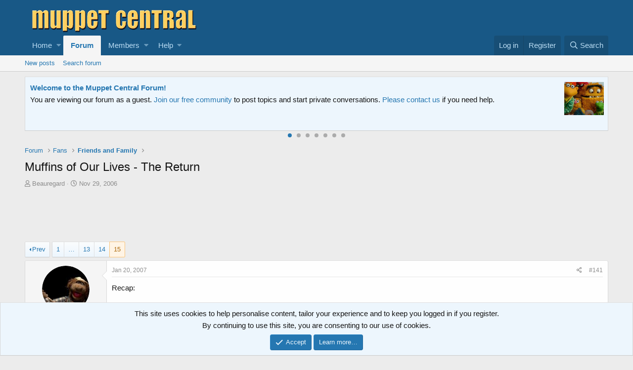

--- FILE ---
content_type: text/html; charset=utf-8
request_url: https://muppetcentral.com/forum/threads/muffins-of-our-lives-the-return.27581/page-15
body_size: 21785
content:
<!DOCTYPE html>
<html id="XF" lang="en-US" dir="LTR"
	data-app="public"
	data-template="thread_view"
	data-container-key="node-31"
	data-content-key="thread-27581"
	data-logged-in="false"
	data-cookie-prefix="mc_"
	data-csrf="1768730481,b1a8c4a19b97c90945892e8b15f6f447"
	class="has-no-js template-thread_view"
	>
<head>
	<meta charset="utf-8" />
	<meta http-equiv="X-UA-Compatible" content="IE=Edge" />
	<meta name="viewport" content="width=device-width, initial-scale=1, viewport-fit=cover">

	
	
	

	<title>Muffins of Our Lives - The Return | Page 15 | Muppet Central Forum</title>

	
		
		<meta name="description" content="Recap:

- Beauregard writes a message, &quot;I did a terrible thing.&quot;
- Tabi opens the message

- Vibs looks at her Father&#039;s fake will
- Vibs pulls a gun..." />
		<meta property="og:description" content="Recap:

- Beauregard writes a message, &quot;I did a terrible thing.&quot;
- Tabi opens the message

- Vibs looks at her Father&#039;s fake will
- Vibs pulls a gun out of her handbag

- Sarah Y hits Bran Muffin with a bus
- Bran Muffin lies in a coma

- Barry Lee tells Vibs he knows about the gun..." />
		<meta property="twitter:description" content="Recap:

- Beauregard writes a message, &quot;I did a terrible thing.&quot;
- Tabi opens the message

- Vibs looks at her Father&#039;s fake will
- Vibs pulls a gun out of her handbag

- Sarah Y hits Bran..." />
	
	
		<meta property="og:url" content="https://muppetcentral.com/forum/threads/muffins-of-our-lives-the-return.27581/" />
	
		<link rel="canonical" href="https://muppetcentral.com/forum/threads/muffins-of-our-lives-the-return.27581/page-15" />
	
		<link rel="prev" href="/forum/threads/muffins-of-our-lives-the-return.27581/page-14" />
	

	
		
	
	
	<meta property="og:site_name" content="Muppet Central Forum" />


	
	
		
	
	
	<meta property="og:type" content="website" />


	
	
		
	
	
	
		<meta property="og:title" content="Muffins of Our Lives - The Return" />
		<meta property="twitter:title" content="Muffins of Our Lives - The Return" />
	


	
	
	
	
		
	
	
	
		<meta property="og:image" content="https://muppetcentral.com/forum/styles/muppetcentral/logo.og.png" />
		<meta property="twitter:image" content="https://muppetcentral.com/forum/styles/muppetcentral/logo.og.png" />
		<meta property="twitter:card" content="summary" />
	


	

	
		<meta name="theme-color" content="#185886" />
	

	
	

	
	<link rel="preload" href="/forum/styles/fonts/fa/fa-regular-400.woff2" as="font" type="font/woff2" crossorigin="anonymous" />


	<link rel="preload" href="/forum/styles/fonts/fa/fa-solid-900.woff2" as="font" type="font/woff2" crossorigin="anonymous" />


<link rel="preload" href="/forum/styles/fonts/fa/fa-brands-400.woff2" as="font" type="font/woff2" crossorigin="anonymous" />

	<link rel="stylesheet" href="/forum/css.php?css=public%3Anormalize.css%2Cpublic%3Acore.less%2Cpublic%3Aapp.less&amp;s=2&amp;l=1&amp;d=1735909018&amp;k=dd12f3147fb95cc524bcf121a4cadf9bb910e4c4" />

	<link rel="stylesheet" href="/forum/css.php?css=public%3Alightslider.less%2Cpublic%3Amessage.less%2Cpublic%3Anotices.less%2Cpublic%3Ashare_controls.less%2Cpublic%3Aextra.less&amp;s=2&amp;l=1&amp;d=1735909018&amp;k=9f1888876cd864ad1e58b4cf0464782bb626f932" />

	
		<script src="/forum/js/xf/preamble.min.js?_v=ebb2403b"></script>
	


	
		<link rel="icon" type="image/png" href="https://muppetcentral.com/forum/styles/muppetcentral/favicon_32x32.png" sizes="32x32" />
	
	
		<link rel="apple-touch-icon" href="https://muppetcentral.com/forum/styles/muppetcentral/logo.og.png" />
	
	
	<script async src="https://www.googletagmanager.com/gtag/js?id=UA-8744360-1"></script>
	<script>
		window.dataLayer = window.dataLayer || [];
		function gtag(){dataLayer.push(arguments);}
		gtag('js', new Date());
		gtag('config', 'UA-8744360-1', {
			// 
			
			
		});
	</script>

</head>
<body data-template="thread_view">

<div class="p-pageWrapper" id="top">



<header class="p-header" id="header">
	<div class="p-header-inner">
		<div class="p-header-content">

			<div class="p-header-logo p-header-logo--image">
				<a href="https://muppetcentral.com">
					<img src="/forum/styles/muppetcentral/logo.large.png"
						alt="Muppet Central Forum"
						 />
				</a>
			</div>

			
		</div>
	</div>
	
	<!-- MC Begin Header -->
<!-- ebay 05-2019 -->
<script async src="https://epnt.ebay.com/static/epn-smart-tools.js"></script>
<!-- End -->
<!-- MC End Header -->

<!-- Facebook 05-2019 -->
<div id="fb-root"></div>
<script async defer crossorigin="anonymous" src="https://connect.facebook.net/en_US/sdk.js#xfbml=1&version=v3.3&appId=122191921196144&autoLogAppEvents=1"></script>
<!-- End -->
	
</header>





	<div class="p-navSticky p-navSticky--primary" data-xf-init="sticky-header">
		
	<nav class="p-nav">
		<div class="p-nav-inner">
			<a class="p-nav-menuTrigger" data-xf-click="off-canvas" data-menu=".js-headerOffCanvasMenu" role="button" tabindex="0">
				<i aria-hidden="true"></i>
				<span class="p-nav-menuText">Menu</span>
			</a>

		<div class="p-nav-smallLogo">
			<a class="sc_logoSmall" href="https://muppetcentral.com">
				<img src="/forum/styles/muppetcentral/logo.small.png"
					alt="Muppet Central Forum"
				/>
			</a>
		</div>

			<div class="p-nav-scroller hScroller" data-xf-init="h-scroller" data-auto-scroll=".p-navEl.is-selected">
				<div class="hScroller-scroll">
					<ul class="p-nav-list js-offCanvasNavSource">
					
						<li>
							
	<div class="p-navEl " data-has-children="true">
		

			
	
	<a href="https://muppetcentral.com"
		class="p-navEl-link p-navEl-link--splitMenu "
		
		
		data-nav-id="home">Home</a>


			<a data-xf-key="1"
				data-xf-click="menu"
				data-menu-pos-ref="< .p-navEl"
				class="p-navEl-splitTrigger"
				role="button"
				tabindex="0"
				aria-label="Toggle expanded"
				aria-expanded="false"
				aria-haspopup="true"></a>

		
		
			<div class="menu menu--structural" data-menu="menu" aria-hidden="true">
				<div class="menu-content">
					
						
	
	
	<a href="https://muppetcentral.com/news/"
		class="menu-linkRow u-indentDepth0 js-offCanvasCopy "
		
		
		data-nav-id="mcsite1">News</a>

	

					
						
	
	
	<a href="https://muppetcentral.com/collectibles/"
		class="menu-linkRow u-indentDepth0 js-offCanvasCopy "
		
		
		data-nav-id="mcsite2">Collectibles</a>

	

					
						
	
	
	<a href="https://muppetcentral.com/articles/"
		class="menu-linkRow u-indentDepth0 js-offCanvasCopy "
		
		
		data-nav-id="mcsite3">Articles</a>

	

					
						
	
	
	<a href="https://muppetcentral.com/guides/"
		class="menu-linkRow u-indentDepth0 js-offCanvasCopy "
		
		
		data-nav-id="mcsite4">Guides</a>

	

					
						
	
	
	<a href="https://muppetcentral.com/radio/"
		class="menu-linkRow u-indentDepth0 js-offCanvasCopy "
		
		
		data-nav-id="mcsite5">Radio</a>

	

					
						
	
	
	<a href="https://muppetcentral.com/cards/"
		class="menu-linkRow u-indentDepth0 js-offCanvasCopy "
		
		
		data-nav-id="mcsite6">Cards</a>

	

					
						
	
	
	<a href="https://muppetcentral.com/help/"
		class="menu-linkRow u-indentDepth0 js-offCanvasCopy "
		
		
		data-nav-id="mcsite7">Help</a>

	

					
				</div>
			</div>
		
	</div>

						</li>
					
						<li>
							
	<div class="p-navEl is-selected" data-has-children="true">
		

			
	
	<a href="/forum/"
		class="p-navEl-link p-navEl-link--splitMenu "
		
		
		data-nav-id="forums">Forum</a>


			<a data-xf-key="2"
				data-xf-click="menu"
				data-menu-pos-ref="< .p-navEl"
				class="p-navEl-splitTrigger"
				role="button"
				tabindex="0"
				aria-label="Toggle expanded"
				aria-expanded="false"
				aria-haspopup="true"></a>

		
		
			<div class="menu menu--structural" data-menu="menu" aria-hidden="true">
				<div class="menu-content">
					
						
	
	
	<a href="/forum/whats-new/posts/"
		class="menu-linkRow u-indentDepth0 js-offCanvasCopy "
		
		
		data-nav-id="newPosts">New posts</a>

	

					
						
	
	
	<a href="/forum/search/?type=post"
		class="menu-linkRow u-indentDepth0 js-offCanvasCopy "
		
		
		data-nav-id="searchForums">Search forum</a>

	

					
				</div>
			</div>
		
	</div>

						</li>
					
						<li>
							
	<div class="p-navEl " data-has-children="true">
		

			
	
	<a href="/forum/members/"
		class="p-navEl-link p-navEl-link--splitMenu "
		
		
		data-nav-id="members">Members</a>


			<a data-xf-key="3"
				data-xf-click="menu"
				data-menu-pos-ref="< .p-navEl"
				class="p-navEl-splitTrigger"
				role="button"
				tabindex="0"
				aria-label="Toggle expanded"
				aria-expanded="false"
				aria-haspopup="true"></a>

		
		
			<div class="menu menu--structural" data-menu="menu" aria-hidden="true">
				<div class="menu-content">
					
						
	
	
	<a href="/forum/online/"
		class="menu-linkRow u-indentDepth0 js-offCanvasCopy "
		
		
		data-nav-id="currentVisitors">Current visitors</a>

	

					
				</div>
			</div>
		
	</div>

						</li>
					
						<li>
							
	<div class="p-navEl " data-has-children="true">
		

			
	
	<a href="https://muppetcentral.com/forum/help/"
		class="p-navEl-link p-navEl-link--splitMenu "
		
		
		data-nav-id="mchelp">Help</a>


			<a data-xf-key="4"
				data-xf-click="menu"
				data-menu-pos-ref="< .p-navEl"
				class="p-navEl-splitTrigger"
				role="button"
				tabindex="0"
				aria-label="Toggle expanded"
				aria-expanded="false"
				aria-haspopup="true"></a>

		
		
			<div class="menu menu--structural" data-menu="menu" aria-hidden="true">
				<div class="menu-content">
					
						
	
	
	<a href="https://muppetcentral.com/forum/help/"
		class="menu-linkRow u-indentDepth0 js-offCanvasCopy "
		
		
		data-nav-id="mchelp1">Smilies</a>

	

					
						
	
	
	<a href="https://muppetcentral.com/forum/help/bb-codes/"
		class="menu-linkRow u-indentDepth0 js-offCanvasCopy "
		
		
		data-nav-id="mchelp2">BB codes</a>

	

					
						
	
	
	<a href="https://muppetcentral.com/forum/help/cookies/"
		class="menu-linkRow u-indentDepth0 js-offCanvasCopy "
		
		
		data-nav-id="mchelp3">Cookie usage</a>

	

					
						
	
	
	<a href="https://muppetcentral.com/forum/help/terms/"
		class="menu-linkRow u-indentDepth0 js-offCanvasCopy "
		
		
		data-nav-id="mchelp4">Terms and rules</a>

	

					
						
	
	
	<a href="https://muppetcentral.com/forum/help/privacy-policy/"
		class="menu-linkRow u-indentDepth0 js-offCanvasCopy "
		
		
		data-nav-id="mchelp5">Privacy policy</a>

	

					
				</div>
			</div>
		
	</div>

						</li>
					
					</ul>
				</div>
			</div>

			<div class="p-nav-opposite">
				<div class="p-navgroup p-account p-navgroup--guest">
					
						<a href="/forum/login/" class="p-navgroup-link p-navgroup-link--textual p-navgroup-link--logIn"
							data-xf-click="overlay" data-follow-redirects="on">
							<span class="p-navgroup-linkText">Log in</span>
						</a>
						
							<a href="/forum/login/register" class="p-navgroup-link p-navgroup-link--textual p-navgroup-link--register"
								data-xf-click="overlay" data-follow-redirects="on">
								<span class="p-navgroup-linkText">Register</span>
							</a>
						
					
				</div>

				<div class="p-navgroup p-discovery">
					<a href="/forum/whats-new/"
						class="p-navgroup-link p-navgroup-link--iconic p-navgroup-link--whatsnew"
						aria-label="What&#039;s new"
						title="What&#039;s new">
						<i aria-hidden="true"></i>
						<span class="p-navgroup-linkText">What's new</span>
					</a>

					
						<a href="/forum/search/"
							class="p-navgroup-link p-navgroup-link--iconic p-navgroup-link--search"
							data-xf-click="menu"
							data-xf-key="/"
							aria-label="Search"
							aria-expanded="false"
							aria-haspopup="true"
							title="Search">
							<i aria-hidden="true"></i>
							<span class="p-navgroup-linkText">Search</span>
						</a>
						<div class="menu menu--structural menu--wide" data-menu="menu" aria-hidden="true">
							<form action="/forum/search/search" method="post"
								class="menu-content"
								data-xf-init="quick-search">

								<h3 class="menu-header">Search</h3>
								
								<div class="menu-row">
									
										<div class="inputGroup inputGroup--joined">
											<input type="text" class="input" name="keywords" placeholder="Search…" aria-label="Search" data-menu-autofocus="true" />
											
			<select name="constraints" class="js-quickSearch-constraint input" aria-label="Search within">
				<option value="">Everywhere</option>
<option value="{&quot;search_type&quot;:&quot;post&quot;}">Threads</option>
<option value="{&quot;search_type&quot;:&quot;post&quot;,&quot;c&quot;:{&quot;nodes&quot;:[31],&quot;child_nodes&quot;:1}}">This forum</option>
<option value="{&quot;search_type&quot;:&quot;post&quot;,&quot;c&quot;:{&quot;thread&quot;:27581}}">This thread</option>

			</select>
		
										</div>
									
								</div>

								
								<div class="menu-row">
									<label class="iconic"><input type="checkbox"  name="c[title_only]" value="1" /><i aria-hidden="true"></i><span class="iconic-label">Search titles only</span></label>

								</div>
								
								<div class="menu-row">
									<div class="inputGroup">
										<span class="inputGroup-text" id="ctrl_search_menu_by_member">By:</span>
										<input type="text" class="input" name="c[users]" data-xf-init="auto-complete" placeholder="Member" aria-labelledby="ctrl_search_menu_by_member" />
									</div>
								</div>
								<div class="menu-footer">
									<span class="menu-footer-controls">
										<button type="submit" class="button--primary button button--icon button--icon--search"><span class="button-text">Search</span></button>
										<a href="/forum/search/" class="button"><span class="button-text">Advanced search…</span></a>
									</span>
								</div>

								<input type="hidden" name="_xfToken" value="1768730481,b1a8c4a19b97c90945892e8b15f6f447" />
							</form>
						</div>
					
				</div>
			</div>
		</div>
	</nav>

	</div>
	
	
		<div class="p-sectionLinks">
			<div class="p-sectionLinks-inner hScroller" data-xf-init="h-scroller">
				<div class="hScroller-scroll">
					<ul class="p-sectionLinks-list">
					
						<li>
							
	<div class="p-navEl " >
		

			
	
	<a href="/forum/whats-new/posts/"
		class="p-navEl-link "
		
		data-xf-key="alt+1"
		data-nav-id="newPosts">New posts</a>


			

		
		
	</div>

						</li>
					
						<li>
							
	<div class="p-navEl " >
		

			
	
	<a href="/forum/search/?type=post"
		class="p-navEl-link "
		
		data-xf-key="alt+2"
		data-nav-id="searchForums">Search forum</a>


			

		
		
	</div>

						</li>
					
					</ul>
				</div>
			</div>
		</div>
	



<div class="offCanvasMenu offCanvasMenu--nav js-headerOffCanvasMenu" data-menu="menu" aria-hidden="true" data-ocm-builder="navigation">
	<div class="offCanvasMenu-backdrop" data-menu-close="true"></div>
	<div class="offCanvasMenu-content">
		<div class="offCanvasMenu-header">
			Menu
			<a class="offCanvasMenu-closer" data-menu-close="true" role="button" tabindex="0" aria-label="Close"></a>
		</div>
		
			<div class="p-offCanvasRegisterLink">
				<div class="offCanvasMenu-linkHolder">
					<a href="/forum/login/" class="offCanvasMenu-link" data-xf-click="overlay" data-menu-close="true">
						Log in
					</a>
				</div>
				<hr class="offCanvasMenu-separator" />
				
					<div class="offCanvasMenu-linkHolder">
						<a href="/forum/login/register" class="offCanvasMenu-link" data-xf-click="overlay" data-menu-close="true">
							Register
						</a>
					</div>
					<hr class="offCanvasMenu-separator" />
				
			</div>
		
		<div class="js-offCanvasNavTarget"></div>
	</div>
</div>

<div class="p-body">
	<div class="p-body-inner">
		<!--XF:EXTRA_OUTPUT-->

		

		
			
	
		
		
		
			
			
		

		<ul class="notices notices--scrolling notices--isMulti js-notices"
			data-xf-init="notices"
			data-type="scrolling"
			data-scroll-interval="6">

			
				
	<li class="notice js-notice notice--primary"
		data-notice-id="1"
		data-delay-duration="0"
		data-display-duration="0"
		data-auto-dismiss=""
		data-visibility="">

		
		<div class="notice-content">
			
			<div>
  <strong>
      <a href="https://muppetcentral.com/forum/register/">
      <img style="float: right; padding: 0px 0px 0px 10px;" src="https://muppetcentral.com/_list/pics/muppets_movie_full_trailer_2.jpg" width="90" height="75"/>Welcome to the Muppet Central Forum!</a>
    </strong><br>
      You are viewing our forum as a guest. <a href="http://www.muppetcentral.com/forum/register/">Join
      our free community</a> to post topics and start private conversations. <a href="http://www.muppetcentral.com/help/feedback/index.shtml">Please contact us</a> if
      you need help.
</div>
		</div>
	</li>

			
				
	<li class="notice js-notice notice--primary"
		data-notice-id="29"
		data-delay-duration="0"
		data-display-duration="0"
		data-auto-dismiss=""
		data-visibility="">

		
		<div class="notice-content">
			
				<a href="/forum/account/dismiss-notice?notice_id=29" class="notice-dismiss js-noticeDismiss" data-xf-init="tooltip" title="Dismiss notice"></a>
			
			<div>
  <strong>
      <a href="https://muppetcentral.com/forum/threads/sesame-street-classics-full-episodes-debut-on-youtube.67227">
      <img style="float: right; padding: 0px 0px 12px 12px;" src="https://muppetcentral.com/_list/pics/big_bird.gif" width="80" height="80"/>Sesame Street Classics on YouTube</a>
    </strong><br>
	Full episodes of classic Sesame Street have arrived on YouTube. See the latest releases and join the discussion.
</div>
		</div>
	</li>

			
				
	<li class="notice js-notice notice--primary"
		data-notice-id="25"
		data-delay-duration="0"
		data-display-duration="0"
		data-auto-dismiss=""
		data-visibility="">

		
		<div class="notice-content">
			
			<div>
  <strong>
      <a href="https://muppetcentral.com/forum/forums/sesame-street-season-56/">
      <img style="float: right; padding: 0px 0px 12px 12px;" src="https://muppetcentral.com/_list/pics/cookie_monster.gif" width="80" height="80"/>Sesame Street debuts on Netflix</a>
    </strong><br>
Sesame Street Season 56 has premiered on Netflix and PBS. Let us know your thoughts on the anticipated season.
</div>
		</div>
	</li>

			
				
	<li class="notice js-notice notice--primary"
		data-notice-id="13"
		data-delay-duration="0"
		data-display-duration="0"
		data-auto-dismiss=""
		data-visibility="">

		
		<div class="notice-content">
			
			<div>
  <strong>
      <a href="https://muppetcentral.com/forum/forums/fraggle-rock-back-to-the-rock-season-2/">
      <img style="float: right; padding: 0px 0px 12px 12px;" src="https://muppetcentral.com/_images/fraggles/gobo_guitar.jpg" width="80" height="80"/>Back to the Rock Season 2</a>
    </strong><br>
	Fraggle Rock Back to the Rock Season 2 has premiered on AppleTV+. Watch the anticipated new season and let us know your thoughts.
</div>
		</div>
	</li>

			
				
	<li class="notice js-notice notice--primary"
		data-notice-id="4"
		data-delay-duration="0"
		data-display-duration="0"
		data-auto-dismiss=""
		data-visibility="">

		
		<div class="notice-content">
			
			<div>
  <strong>
      <a href="https://muppetcentral.com/forum/threads/your-thoughts-sam-and-friends-the-story-of-jim-hensons-first-television-show.66308/">
      <img style="float: right; padding: 0px 0px 12px 12px;" src="https://muppetcentral.com/_list/pics/henson_jim_early.jpg" width="82" height="100"/>Sam and Friends Book</a>
    </strong><br>Read our review of the long-awaited book, "Sam and Friends - The Story of Jim Henson's First Television Show" by Muppet Historian Craig Shemin.
</div>
		</div>
	</li>

			
				
	<li class="notice js-notice notice--primary"
		data-notice-id="28"
		data-delay-duration="0"
		data-display-duration="0"
		data-auto-dismiss=""
		data-visibility="">

		
		<div class="notice-content">
			
			<div>
  <strong>
      <a href="https://muppetcentral.com/forum/threads/your-thoughts-jim-henson-idea-man-on-disney.66813/">
      <img style="float: right; padding: 0px 0px 12px 12px;" src="https://muppetcentral.com/_list/pics/henson_jim_kermit.jpg" width="125" height="90"/>Jim Henson Idea Man</a>
    </strong><br>
Remember the life. Honor the legacy. Inspire your soul. The new Jim Henson documentary "Idea Man" is now streaming exclusively on Disney+.
</div>
		</div>
	</li>

			
				
	<li class="notice js-notice notice--primary"
		data-notice-id="17"
		data-delay-duration="0"
		data-display-duration="0"
		data-auto-dismiss=""
		data-visibility="">

		
		<div class="notice-content">
			
			<div>
  <strong>
      <a href="https://muppetcentral.com/forum/threads/bear-in-the-big-blue-house-on-disney.66324/">
      <img style="float: right; padding: 0px 0px 12px 12px;" src="https://muppetcentral.com/_list/pics/bear.gif" width="80" height="80"/>Bear arrives on Disney+</a>
    </strong><br>The beloved series has been off the air for the past 15 years. Now all four seasons are finally available for a whole new generation.
</div>
		</div>
	</li>

			
		</ul>
	

		

		
		
	
		<ul class="p-breadcrumbs "
			itemscope itemtype="https://schema.org/BreadcrumbList">
		
			

			
			

			
				
				
	<li itemprop="itemListElement" itemscope itemtype="https://schema.org/ListItem">
		<a href="/forum/" itemprop="item">
			<span itemprop="name">Forum</span>
		</a>
		<meta itemprop="position" content="1" />
	</li>

			
			
				
				
	<li itemprop="itemListElement" itemscope itemtype="https://schema.org/ListItem">
		<a href="/forum/.#fans.6" itemprop="item">
			<span itemprop="name">Fans</span>
		</a>
		<meta itemprop="position" content="2" />
	</li>

			
				
				
	<li itemprop="itemListElement" itemscope itemtype="https://schema.org/ListItem">
		<a href="/forum/forums/friends-and-family/" itemprop="item">
			<span itemprop="name">Friends and Family</span>
		</a>
		<meta itemprop="position" content="3" />
	</li>

			

		
		</ul>
	

		

		
	<noscript><div class="blockMessage blockMessage--important blockMessage--iconic u-noJsOnly">JavaScript is disabled. For a better experience, please enable JavaScript in your browser before proceeding.</div></noscript>

		
	<!--[if lt IE 9]><div class="blockMessage blockMessage&#45;&#45;important blockMessage&#45;&#45;iconic">You are using an out of date browser. It  may not display this or other websites correctly.<br />You should upgrade or use an <a href="https://www.google.com/chrome/browser/" target="_blank">alternative browser</a>.</div><![endif]-->


		
			<div class="p-body-header">
			
				
					<div class="p-title ">
					
						
							<h1 class="p-title-value">Muffins of Our Lives - The Return</h1>
						
						
					
					</div>
				

				
					<div class="p-description">
	<ul class="listInline listInline--bullet">
		<li>
			<i class="fa--xf far fa-user" aria-hidden="true" title="Thread starter"></i>
			<span class="u-srOnly">Thread starter</span>

			<a href="/forum/members/beauregard.132/" class="username  u-concealed" dir="auto" data-user-id="132" data-xf-init="member-tooltip">Beauregard</a>
		</li>
		<li>
			<i class="fa--xf far fa-clock" aria-hidden="true" title="Start date"></i>
			<span class="u-srOnly">Start date</span>

			<a href="/forum/threads/muffins-of-our-lives-the-return.27581/" class="u-concealed"><time  class="u-dt" dir="auto" datetime="2006-11-29T06:18:37-0600" data-time="1164802717" data-date-string="Nov 29, 2006" data-time-string="6:18 AM" title="Nov 29, 2006 at 6:18 AM">Nov 29, 2006</time></a>
		</li>
		
	</ul>
</div>
				
			
			</div>
		

		<div class="p-body-main  ">
			

			<div class="p-body-content">
				

	

		
		<div align="center">
		<!-- Forum Header Google Adsense Site Asynchronous 05-2019 -->
		<script async src="//pagead2.googlesyndication.com/pagead/js/adsbygoogle.js"></script>
		<!-- Forum Header -->
		<ins class="adsbygoogle"
		     style="display:inline-block;width:728px;height:90px"
		     data-ad-client="ca-pub-5748928320176124"
		     data-ad-slot="2772974059"></ins>
		<script>
		(adsbygoogle = window.adsbygoogle || []).push({});
		</script>
		<!-- End -->
		</div>

	


				<div class="p-body-pageContent">








	
	
	
		
	
	
	


	
	
	
		
	
	
	


	
	
		
	
	
	


	
	









	

	
		
	







	






<div class="block block--messages" data-xf-init="" data-type="post" data-href="/forum/inline-mod/">

	
	


	<div class="block-outer"><div class="block-outer-main"><nav class="pageNavWrapper pageNavWrapper--mixed ">



<div class="pageNav pageNav--skipStart ">
	
		<a href="/forum/threads/muffins-of-our-lives-the-return.27581/page-14" class="pageNav-jump pageNav-jump--prev">Prev</a>
	

	<ul class="pageNav-main">
		

	
		<li class="pageNav-page "><a href="/forum/threads/muffins-of-our-lives-the-return.27581/">1</a></li>
	


		
			
				<li class="pageNav-page pageNav-page--skip pageNav-page--skipStart">
					<a data-xf-init="tooltip" title="Go to page"
						data-xf-click="menu"
						role="button" tabindex="0" aria-expanded="false" aria-haspopup="true">…</a>
					

	<div class="menu menu--pageJump" data-menu="menu" aria-hidden="true">
		<div class="menu-content">
			<h4 class="menu-header">Go to page</h4>
			<div class="menu-row" data-xf-init="page-jump" data-page-url="/forum/threads/muffins-of-our-lives-the-return.27581/page-%page%">
				<div class="inputGroup inputGroup--numbers">
					<div class="inputGroup inputGroup--numbers inputNumber" data-xf-init="number-box"><input type="number" pattern="\d*" class="input input--number js-numberBoxTextInput input input--numberNarrow js-pageJumpPage" value="12"  min="1" max="15" step="1" required="required" data-menu-autofocus="true" /></div>
					<span class="inputGroup-text"><button type="button" class="js-pageJumpGo button"><span class="button-text">Go</span></button></span>
				</div>
			</div>
		</div>
	</div>

				</li>
			
		

		
			

	
		<li class="pageNav-page pageNav-page--earlier"><a href="/forum/threads/muffins-of-our-lives-the-return.27581/page-13">13</a></li>
	

		
			

	
		<li class="pageNav-page pageNav-page--earlier"><a href="/forum/threads/muffins-of-our-lives-the-return.27581/page-14">14</a></li>
	

		

		

		

	
		<li class="pageNav-page pageNav-page--current "><a href="/forum/threads/muffins-of-our-lives-the-return.27581/page-15">15</a></li>
	

	</ul>

	
</div>

<div class="pageNavSimple">
	
		<a href="/forum/threads/muffins-of-our-lives-the-return.27581/"
			class="pageNavSimple-el pageNavSimple-el--first"
			data-xf-init="tooltip" title="First">
			<i aria-hidden="true"></i> <span class="u-srOnly">First</span>
		</a>
		<a href="/forum/threads/muffins-of-our-lives-the-return.27581/page-14" class="pageNavSimple-el pageNavSimple-el--prev">
			<i aria-hidden="true"></i> Prev
		</a>
	

	<a class="pageNavSimple-el pageNavSimple-el--current"
		data-xf-init="tooltip" title="Go to page"
		data-xf-click="menu" role="button" tabindex="0" aria-expanded="false" aria-haspopup="true">
		15 of 15
	</a>
	

	<div class="menu menu--pageJump" data-menu="menu" aria-hidden="true">
		<div class="menu-content">
			<h4 class="menu-header">Go to page</h4>
			<div class="menu-row" data-xf-init="page-jump" data-page-url="/forum/threads/muffins-of-our-lives-the-return.27581/page-%page%">
				<div class="inputGroup inputGroup--numbers">
					<div class="inputGroup inputGroup--numbers inputNumber" data-xf-init="number-box"><input type="number" pattern="\d*" class="input input--number js-numberBoxTextInput input input--numberNarrow js-pageJumpPage" value="15"  min="1" max="15" step="1" required="required" data-menu-autofocus="true" /></div>
					<span class="inputGroup-text"><button type="button" class="js-pageJumpGo button"><span class="button-text">Go</span></button></span>
				</div>
			</div>
		</div>
	</div>


	
</div>

</nav>



</div></div>

	<div class="block-outer js-threadStatusField"></div>

	<div class="block-container lbContainer"
		data-xf-init="lightbox select-to-quote"
		data-message-selector=".js-post"
		data-lb-id="thread-27581"
		data-lb-universal="0">

		<div class="block-body js-replyNewMessageContainer">
			
				
					
	
	
	<article class="message message--post js-post js-inlineModContainer  "
		data-author="Beauregard"
		data-content="post-535533"
		id="js-post-535533">

		<span class="u-anchorTarget" id="post-535533"></span>

		<div class="message-inner">
			<div class="message-cell message-cell--user">
				

	<section itemscope itemtype="https://schema.org/Person" class="message-user">
		<div class="message-avatar ">
			<div class="message-avatar-wrapper">
				<a href="/forum/members/beauregard.132/" class="avatar avatar--m" data-user-id="132" data-xf-init="member-tooltip">
			<img src="/forum/data/avatars/m/0/132.jpg?1332679507" srcset="/forum/data/avatars/l/0/132.jpg?1332679507 2x" alt="Beauregard" class="avatar-u132-m" itemprop="image" /> 
		</a>
				
			</div>
		</div>
		<div class="message-userDetails">
			<h4 class="message-name"><a href="/forum/members/beauregard.132/" class="username " dir="auto" data-user-id="132" data-xf-init="member-tooltip" itemprop="name">Beauregard</a></h4>
			<h5 class="userTitle message-userTitle" dir="auto" itemprop="jobTitle">Well-Known Member</h5>
			
		</div>
		
			
			
				<div class="message-userExtras">
				
					
						<dl class="pairs pairs--justified">
							<dt>Joined</dt>
							<dd>Apr 16, 2002</dd>
						</dl>
					
					
						<dl class="pairs pairs--justified">
							<dt>Messages</dt>
							<dd>19,240</dd>
						</dl>
					
					
						<dl class="pairs pairs--justified">
							<dt>Reaction score</dt>
							<dd>1,239</dd>
						</dl>
					
					
					
					
					
					
				
				</div>
			
		
		<span class="message-userArrow"></span>
	</section>

			</div>
			<div class="message-cell message-cell--main">
				<div class="message-main js-quickEditTarget">

					<header class="message-attribution message-attribution--split">
						<div class="message-attribution-main">
							<a href="/forum/threads/muffins-of-our-lives-the-return.27581/post-535533" class="u-concealed"
								rel="nofollow">
								<time  class="u-dt" dir="auto" datetime="2007-01-20T11:07:03-0600" data-time="1169312823" data-date-string="Jan 20, 2007" data-time-string="11:07 AM" title="Jan 20, 2007 at 11:07 AM">Jan 20, 2007</time>
							</a>
						</div>

						<ul class="message-attribution-opposite message-attribution-opposite--list">
							
							<li>
								<a href="/forum/threads/muffins-of-our-lives-the-return.27581/post-535533"
									data-xf-init="share-tooltip" data-href="/forum/posts/535533/share"
									rel="nofollow">
									<i class="fa--xf far fa-share-alt" aria-hidden="true"></i>
								</a>
							</li>
							
							
								<li>
									<a href="/forum/threads/muffins-of-our-lives-the-return.27581/post-535533" rel="nofollow">
										#141
									</a>
								</li>
							
						</ul>
					</header>

					<div class="message-content js-messageContent">

						
						
						

						<div class="message-userContent lbContainer js-lbContainer "
							data-lb-id="post-535533"
							data-lb-caption-desc="Beauregard &middot; Jan 20, 2007 at 11:07 AM">

							

							<article class="message-body js-selectToQuote">
								
								<div class="bbWrapper">Recap:<br />
<br />
- Beauregard writes a message, &quot;I did a terrible thing.&quot;<br />
- Tabi opens the message<br />
<br />
- Vibs looks at her Father's fake will<br />
- Vibs pulls a gun out of her handbag<br />
<br />
- Sarah Y hits Bran Muffin with a bus<br />
- Bran Muffin lies in a coma<br />
<br />
- Barry Lee tells Vibs he knows about the gun, and she faints<br />
- Christy B and Beth Izz are in an ambulance, Christy hands Beth Izz a set of confidential medical records<br />
<br />
- Ryan Pawn receives a phone call from Peppery Spice. Does he have his target?<br />
<br />
- Kev Foz opens a closet door, and a body falls out<br />
<br />
<b>Muffins of Our Lives: Episode 9</b><br />
<br />
Shock all round. Vibs lies unconscious on a gurney near the dead body. Kev Foz looks from Beau, to Christy B, to Vic, to Toffee Muffin, to Tabi, to Beth Izz, then over to crime-writer Toga. Beth is the first one to move, &quot;We have to get this patient to her room!&quot; Christy agrees and Kev Foz tells them to hurry and get back, while everyone else stay here.<br />
<br />
As they wheel Vibs down the corridors, Beth watches Christy's face. &quot;You know something.&quot; Christy stares at her coolly, and reminds her that she just returned the medical files of a known criminal and that Beth would do well to stay silent.<br />
<br />
Beau starts trembling and Toffee Muffin starts screaming at the sight of the blood. Toga begins writing notes, but Kev confiscates the notebook, much to her shock. He then calls in backup and tells everyone to move into the nearest room and stay there.<br />
<br />
Tabi pleads best-friend status and demands to go see Vibs immediately. Unable to cope with the situation, Kev lets her out of the room. Policemen A. N. Mup and Bill Bub arrive and take the body away.<br />
<br />
Gathered in the room, the witnesses begin to mingle. Toga corners Beau and questions him fiercely. What does he know? Why was the body in his closet? Is he the murderer? Who is the next victim? Beauregard breaks down and yells that he has to talk to Christy before answering any questions!<br />
<br />
In the hospital lobby, Ryan Prawn dials a number. &quot;Peppery Spice,&quot; he says. &quot;We have a situation here.&quot;<br />
<br />
Christy B and Beth Izz join the others in the main room. Beau tries to talk to Christy, but she shakes her head mouthing, 'Not here.' Beth Izz approaches Toffee Muffin and tells him that she knows his father, Bran Muffin.<br />
<br />
Tabi returns from visiting Vibs and hands Kev Foz a note from Beau saying, &quot;I did a terrible thing, Beau&quot;. Kev decides that all circumstantial evidence points to Beau. He is going to have to arrest him and bring him in for questioning. The others, he says, can go home for Christmas, but he needs to see them after.<br />
<br />
Beau is thrown into a cell and the door slams shut. Beau glares at Kev. &quot;You <i>know</i> I did not do this,&quot; he said.</div>
								<div class="js-selectToQuoteEnd">&nbsp;</div>
								
							</article>

							

							
						</div>

						

						
	

					</div>

					<footer class="message-footer">
						

						<div class="reactionsBar js-reactionsList ">
							
						</div>

						<div class="js-historyTarget message-historyTarget toggleTarget" data-href="trigger-href"></div>
					</footer>
				</div>
			</div>
			
		</div>
	</article>

	

	

		
		
		    <div style="margin:3px 0 3px 0;">
				
		<div align="center">
			
		<!-- Forum Guest Google Adsense Site Asynchronous 05-2019 -->
		<script async src="//pagead2.googlesyndication.com/pagead/js/adsbygoogle.js"></script>
		<!-- Forum Guest -->
		<ins class="adsbygoogle"
		     style="display:inline-block;width:728px;height:90px"
		     data-ad-client="ca-pub-5748928320176124"
		     data-ad-slot="9664209316"></ins>
		<script>
		(adsbygoogle = window.adsbygoogle || []).push({});
		</script>
		<!-- End -->
		</div>
				
		    </div>
		

	



				
			
				
					
	
	
	<article class="message message--post js-post js-inlineModContainer  "
		data-author="The Count"
		data-content="post-535534"
		id="js-post-535534">

		<span class="u-anchorTarget" id="post-535534"></span>

		<div class="message-inner">
			<div class="message-cell message-cell--user">
				

	<section itemscope itemtype="https://schema.org/Person" class="message-user">
		<div class="message-avatar ">
			<div class="message-avatar-wrapper">
				<a href="/forum/members/the-count.479/" class="avatar avatar--m" data-user-id="479" data-xf-init="member-tooltip">
			<img src="/forum/data/avatars/m/0/479.jpg?1327168423" srcset="/forum/data/avatars/l/0/479.jpg?1327168423 2x" alt="The Count" class="avatar-u479-m" itemprop="image" /> 
		</a>
				
			</div>
		</div>
		<div class="message-userDetails">
			<h4 class="message-name"><a href="/forum/members/the-count.479/" class="username " dir="auto" data-user-id="479" data-xf-init="member-tooltip" itemprop="name"><span class="username--staff username--moderator">The Count</span></a></h4>
			<h5 class="userTitle message-userTitle" dir="auto" itemprop="jobTitle">Moderator</h5>
			<div class="userBanner userBanner--staff message-userBanner" dir="auto" itemprop="jobTitle"><span class="userBanner-before"></span><strong>Staff member</strong><span class="userBanner-after"></span></div>
		</div>
		
			
			
				<div class="message-userExtras">
				
					
						<dl class="pairs pairs--justified">
							<dt>Joined</dt>
							<dd>Jul 12, 2002</dd>
						</dl>
					
					
						<dl class="pairs pairs--justified">
							<dt>Messages</dt>
							<dd>31,431</dd>
						</dl>
					
					
						<dl class="pairs pairs--justified">
							<dt>Reaction score</dt>
							<dd>3,023</dd>
						</dl>
					
					
					
					
					
					
				
				</div>
			
		
		<span class="message-userArrow"></span>
	</section>

			</div>
			<div class="message-cell message-cell--main">
				<div class="message-main js-quickEditTarget">

					<header class="message-attribution message-attribution--split">
						<div class="message-attribution-main">
							<a href="/forum/threads/muffins-of-our-lives-the-return.27581/post-535534" class="u-concealed"
								rel="nofollow">
								<time  class="u-dt" dir="auto" datetime="2007-01-20T11:22:07-0600" data-time="1169313727" data-date-string="Jan 20, 2007" data-time-string="11:22 AM" title="Jan 20, 2007 at 11:22 AM">Jan 20, 2007</time>
							</a>
						</div>

						<ul class="message-attribution-opposite message-attribution-opposite--list">
							
							<li>
								<a href="/forum/threads/muffins-of-our-lives-the-return.27581/post-535534"
									data-xf-init="share-tooltip" data-href="/forum/posts/535534/share"
									rel="nofollow">
									<i class="fa--xf far fa-share-alt" aria-hidden="true"></i>
								</a>
							</li>
							
							
								<li>
									<a href="/forum/threads/muffins-of-our-lives-the-return.27581/post-535534" rel="nofollow">
										#142
									</a>
								</li>
							
						</ul>
					</header>

					<div class="message-content js-messageContent">

						
						
						

						<div class="message-userContent lbContainer js-lbContainer "
							data-lb-id="post-535534"
							data-lb-caption-desc="The Count &middot; Jan 20, 2007 at 11:22 AM">

							

							<article class="message-body js-selectToQuote">
								
								<div class="bbWrapper">No he doesn't.  All he knows is the note you wrote and his gut feeling about the crime.  It's up to you bucco to tell him how and why and all that stuff as to why you didn't do the crime...  So do the time and post more rhyme.</div>
								<div class="js-selectToQuoteEnd">&nbsp;</div>
								
							</article>

							

							
						</div>

						

						
	

					</div>

					<footer class="message-footer">
						

						<div class="reactionsBar js-reactionsList ">
							
						</div>

						<div class="js-historyTarget message-historyTarget toggleTarget" data-href="trigger-href"></div>
					</footer>
				</div>
			</div>
			
		</div>
	</article>

	

	

		
		

	



				
			
				
					
	
	
	<article class="message message--post js-post js-inlineModContainer  "
		data-author="redBoobergurl"
		data-content="post-535535"
		id="js-post-535535">

		<span class="u-anchorTarget" id="post-535535"></span>

		<div class="message-inner">
			<div class="message-cell message-cell--user">
				

	<section itemscope itemtype="https://schema.org/Person" class="message-user">
		<div class="message-avatar ">
			<div class="message-avatar-wrapper">
				<a href="/forum/members/redboobergurl.4759/" class="avatar avatar--m" data-user-id="4759" data-xf-init="member-tooltip">
			<img src="/forum/data/avatars/m/4/4759.jpg?1306939118" srcset="/forum/data/avatars/l/4/4759.jpg?1306939118 2x" alt="redBoobergurl" class="avatar-u4759-m" itemprop="image" /> 
		</a>
				
			</div>
		</div>
		<div class="message-userDetails">
			<h4 class="message-name"><a href="/forum/members/redboobergurl.4759/" class="username " dir="auto" data-user-id="4759" data-xf-init="member-tooltip" itemprop="name">redBoobergurl</a></h4>
			<h5 class="userTitle message-userTitle" dir="auto" itemprop="jobTitle">Well-Known Member</h5>
			
		</div>
		
			
			
				<div class="message-userExtras">
				
					
						<dl class="pairs pairs--justified">
							<dt>Joined</dt>
							<dd>Jan 31, 2005</dd>
						</dl>
					
					
						<dl class="pairs pairs--justified">
							<dt>Messages</dt>
							<dd>6,838</dd>
						</dl>
					
					
						<dl class="pairs pairs--justified">
							<dt>Reaction score</dt>
							<dd>208</dd>
						</dl>
					
					
					
					
					
					
				
				</div>
			
		
		<span class="message-userArrow"></span>
	</section>

			</div>
			<div class="message-cell message-cell--main">
				<div class="message-main js-quickEditTarget">

					<header class="message-attribution message-attribution--split">
						<div class="message-attribution-main">
							<a href="/forum/threads/muffins-of-our-lives-the-return.27581/post-535535" class="u-concealed"
								rel="nofollow">
								<time  class="u-dt" dir="auto" datetime="2007-01-20T14:13:46-0600" data-time="1169324026" data-date-string="Jan 20, 2007" data-time-string="2:13 PM" title="Jan 20, 2007 at 2:13 PM">Jan 20, 2007</time>
							</a>
						</div>

						<ul class="message-attribution-opposite message-attribution-opposite--list">
							
							<li>
								<a href="/forum/threads/muffins-of-our-lives-the-return.27581/post-535535"
									data-xf-init="share-tooltip" data-href="/forum/posts/535535/share"
									rel="nofollow">
									<i class="fa--xf far fa-share-alt" aria-hidden="true"></i>
								</a>
							</li>
							
							
								<li>
									<a href="/forum/threads/muffins-of-our-lives-the-return.27581/post-535535" rel="nofollow">
										#143
									</a>
								</li>
							
						</ul>
					</header>

					<div class="message-content js-messageContent">

						
						
						

						<div class="message-userContent lbContainer js-lbContainer "
							data-lb-id="post-535535"
							data-lb-caption-desc="redBoobergurl &middot; Jan 20, 2007 at 2:13 PM">

							

							<article class="message-body js-selectToQuote">
								
								<div class="bbWrapper">Yea!  Updated!!!  Thanks for the recap, reminded me of what was going on.  It's just so dramatic!  Now we need even more!</div>
								<div class="js-selectToQuoteEnd">&nbsp;</div>
								
							</article>

							

							
						</div>

						

						
	

					</div>

					<footer class="message-footer">
						

						<div class="reactionsBar js-reactionsList ">
							
						</div>

						<div class="js-historyTarget message-historyTarget toggleTarget" data-href="trigger-href"></div>
					</footer>
				</div>
			</div>
			
		</div>
	</article>

	

	

		
		

	



				
			
				
					
	
	
	<article class="message message--post js-post js-inlineModContainer  "
		data-author="The Count"
		data-content="post-535536"
		id="js-post-535536">

		<span class="u-anchorTarget" id="post-535536"></span>

		<div class="message-inner">
			<div class="message-cell message-cell--user">
				

	<section itemscope itemtype="https://schema.org/Person" class="message-user">
		<div class="message-avatar ">
			<div class="message-avatar-wrapper">
				<a href="/forum/members/the-count.479/" class="avatar avatar--m" data-user-id="479" data-xf-init="member-tooltip">
			<img src="/forum/data/avatars/m/0/479.jpg?1327168423" srcset="/forum/data/avatars/l/0/479.jpg?1327168423 2x" alt="The Count" class="avatar-u479-m" itemprop="image" /> 
		</a>
				
			</div>
		</div>
		<div class="message-userDetails">
			<h4 class="message-name"><a href="/forum/members/the-count.479/" class="username " dir="auto" data-user-id="479" data-xf-init="member-tooltip" itemprop="name"><span class="username--staff username--moderator">The Count</span></a></h4>
			<h5 class="userTitle message-userTitle" dir="auto" itemprop="jobTitle">Moderator</h5>
			<div class="userBanner userBanner--staff message-userBanner" dir="auto" itemprop="jobTitle"><span class="userBanner-before"></span><strong>Staff member</strong><span class="userBanner-after"></span></div>
		</div>
		
			
			
				<div class="message-userExtras">
				
					
						<dl class="pairs pairs--justified">
							<dt>Joined</dt>
							<dd>Jul 12, 2002</dd>
						</dl>
					
					
						<dl class="pairs pairs--justified">
							<dt>Messages</dt>
							<dd>31,431</dd>
						</dl>
					
					
						<dl class="pairs pairs--justified">
							<dt>Reaction score</dt>
							<dd>3,023</dd>
						</dl>
					
					
					
					
					
					
				
				</div>
			
		
		<span class="message-userArrow"></span>
	</section>

			</div>
			<div class="message-cell message-cell--main">
				<div class="message-main js-quickEditTarget">

					<header class="message-attribution message-attribution--split">
						<div class="message-attribution-main">
							<a href="/forum/threads/muffins-of-our-lives-the-return.27581/post-535536" class="u-concealed"
								rel="nofollow">
								<time  class="u-dt" dir="auto" datetime="2007-02-28T09:24:40-0600" data-time="1172676280" data-date-string="Feb 28, 2007" data-time-string="9:24 AM" title="Feb 28, 2007 at 9:24 AM">Feb 28, 2007</time>
							</a>
						</div>

						<ul class="message-attribution-opposite message-attribution-opposite--list">
							
							<li>
								<a href="/forum/threads/muffins-of-our-lives-the-return.27581/post-535536"
									data-xf-init="share-tooltip" data-href="/forum/posts/535536/share"
									rel="nofollow">
									<i class="fa--xf far fa-share-alt" aria-hidden="true"></i>
								</a>
							</li>
							
							
								<li>
									<a href="/forum/threads/muffins-of-our-lives-the-return.27581/post-535536" rel="nofollow">
										#144
									</a>
								</li>
							
						</ul>
					</header>

					<div class="message-content js-messageContent">

						
						
						

						<div class="message-userContent lbContainer js-lbContainer "
							data-lb-id="post-535536"
							data-lb-caption-desc="The Count &middot; Feb 28, 2007 at 9:24 AM">

							

							<article class="message-body js-selectToQuote">
								
								<div class="bbWrapper">*Drenches Bo with a massive gusher of ice cold tea.  *Super soakers from Beth hose him off with even stronger volleys of the frigid flui.  *Christy gets in on the act, lobbing a few custodian surprise ballons at the jingle-janggling-janitor.<br />
<br />
Get the hint Boser?  Post more Muffins!  Soon!  Or fear the tides of warsh.</div>
								<div class="js-selectToQuoteEnd">&nbsp;</div>
								
							</article>

							

							
						</div>

						

						
	

					</div>

					<footer class="message-footer">
						

						<div class="reactionsBar js-reactionsList ">
							
						</div>

						<div class="js-historyTarget message-historyTarget toggleTarget" data-href="trigger-href"></div>
					</footer>
				</div>
			</div>
			
		</div>
	</article>

	

	

		
		

	



				
			
				
					
	
	
	<article class="message message--post js-post js-inlineModContainer  "
		data-author="Beauregard"
		data-content="post-535537"
		id="js-post-535537">

		<span class="u-anchorTarget" id="post-535537"></span>

		<div class="message-inner">
			<div class="message-cell message-cell--user">
				

	<section itemscope itemtype="https://schema.org/Person" class="message-user">
		<div class="message-avatar ">
			<div class="message-avatar-wrapper">
				<a href="/forum/members/beauregard.132/" class="avatar avatar--m" data-user-id="132" data-xf-init="member-tooltip">
			<img src="/forum/data/avatars/m/0/132.jpg?1332679507" srcset="/forum/data/avatars/l/0/132.jpg?1332679507 2x" alt="Beauregard" class="avatar-u132-m" itemprop="image" /> 
		</a>
				
			</div>
		</div>
		<div class="message-userDetails">
			<h4 class="message-name"><a href="/forum/members/beauregard.132/" class="username " dir="auto" data-user-id="132" data-xf-init="member-tooltip" itemprop="name">Beauregard</a></h4>
			<h5 class="userTitle message-userTitle" dir="auto" itemprop="jobTitle">Well-Known Member</h5>
			
		</div>
		
			
			
				<div class="message-userExtras">
				
					
						<dl class="pairs pairs--justified">
							<dt>Joined</dt>
							<dd>Apr 16, 2002</dd>
						</dl>
					
					
						<dl class="pairs pairs--justified">
							<dt>Messages</dt>
							<dd>19,240</dd>
						</dl>
					
					
						<dl class="pairs pairs--justified">
							<dt>Reaction score</dt>
							<dd>1,239</dd>
						</dl>
					
					
					
					
					
					
				
				</div>
			
		
		<span class="message-userArrow"></span>
	</section>

			</div>
			<div class="message-cell message-cell--main">
				<div class="message-main js-quickEditTarget">

					<header class="message-attribution message-attribution--split">
						<div class="message-attribution-main">
							<a href="/forum/threads/muffins-of-our-lives-the-return.27581/post-535537" class="u-concealed"
								rel="nofollow">
								<time  class="u-dt" dir="auto" datetime="2007-03-01T14:40:41-0600" data-time="1172781641" data-date-string="Mar 1, 2007" data-time-string="2:40 PM" title="Mar 1, 2007 at 2:40 PM">Mar 1, 2007</time>
							</a>
						</div>

						<ul class="message-attribution-opposite message-attribution-opposite--list">
							
							<li>
								<a href="/forum/threads/muffins-of-our-lives-the-return.27581/post-535537"
									data-xf-init="share-tooltip" data-href="/forum/posts/535537/share"
									rel="nofollow">
									<i class="fa--xf far fa-share-alt" aria-hidden="true"></i>
								</a>
							</li>
							
							
								<li>
									<a href="/forum/threads/muffins-of-our-lives-the-return.27581/post-535537" rel="nofollow">
										#145
									</a>
								</li>
							
						</ul>
					</header>

					<div class="message-content js-messageContent">

						
						
						

						<div class="message-userContent lbContainer js-lbContainer "
							data-lb-id="post-535537"
							data-lb-caption-desc="Beauregard &middot; Mar 1, 2007 at 2:40 PM">

							

							<article class="message-body js-selectToQuote">
								
								<div class="bbWrapper">Hi! Sorry for not updateing...it's shameful I know. And, Count, your character will appear so soon! I will try and get a new episode this weekend if I can. And I'm sorry, again, for the delay.</div>
								<div class="js-selectToQuoteEnd">&nbsp;</div>
								
							</article>

							

							
						</div>

						

						
	

					</div>

					<footer class="message-footer">
						

						<div class="reactionsBar js-reactionsList ">
							
						</div>

						<div class="js-historyTarget message-historyTarget toggleTarget" data-href="trigger-href"></div>
					</footer>
				</div>
			</div>
			
		</div>
	</article>

	

	

		
		
		    <div style="margin:3px 0 3px 0;">
				
		<div align="center">
			
		<!-- Forum Guest Google Adsense Site Asynchronous 05-2019 -->
		<script async src="//pagead2.googlesyndication.com/pagead/js/adsbygoogle.js"></script>
		<!-- Forum Guest -->
		<ins class="adsbygoogle"
		     style="display:inline-block;width:728px;height:90px"
		     data-ad-client="ca-pub-5748928320176124"
		     data-ad-slot="9664209316"></ins>
		<script>
		(adsbygoogle = window.adsbygoogle || []).push({});
		</script>
		<!-- End -->
		</div>
				
		    </div>
		

	



				
			
				
					
	
	
	<article class="message message--post js-post js-inlineModContainer  "
		data-author="The Count"
		data-content="post-535538"
		id="js-post-535538">

		<span class="u-anchorTarget" id="post-535538"></span>

		<div class="message-inner">
			<div class="message-cell message-cell--user">
				

	<section itemscope itemtype="https://schema.org/Person" class="message-user">
		<div class="message-avatar ">
			<div class="message-avatar-wrapper">
				<a href="/forum/members/the-count.479/" class="avatar avatar--m" data-user-id="479" data-xf-init="member-tooltip">
			<img src="/forum/data/avatars/m/0/479.jpg?1327168423" srcset="/forum/data/avatars/l/0/479.jpg?1327168423 2x" alt="The Count" class="avatar-u479-m" itemprop="image" /> 
		</a>
				
			</div>
		</div>
		<div class="message-userDetails">
			<h4 class="message-name"><a href="/forum/members/the-count.479/" class="username " dir="auto" data-user-id="479" data-xf-init="member-tooltip" itemprop="name"><span class="username--staff username--moderator">The Count</span></a></h4>
			<h5 class="userTitle message-userTitle" dir="auto" itemprop="jobTitle">Moderator</h5>
			<div class="userBanner userBanner--staff message-userBanner" dir="auto" itemprop="jobTitle"><span class="userBanner-before"></span><strong>Staff member</strong><span class="userBanner-after"></span></div>
		</div>
		
			
			
				<div class="message-userExtras">
				
					
						<dl class="pairs pairs--justified">
							<dt>Joined</dt>
							<dd>Jul 12, 2002</dd>
						</dl>
					
					
						<dl class="pairs pairs--justified">
							<dt>Messages</dt>
							<dd>31,431</dd>
						</dl>
					
					
						<dl class="pairs pairs--justified">
							<dt>Reaction score</dt>
							<dd>3,023</dd>
						</dl>
					
					
					
					
					
					
				
				</div>
			
		
		<span class="message-userArrow"></span>
	</section>

			</div>
			<div class="message-cell message-cell--main">
				<div class="message-main js-quickEditTarget">

					<header class="message-attribution message-attribution--split">
						<div class="message-attribution-main">
							<a href="/forum/threads/muffins-of-our-lives-the-return.27581/post-535538" class="u-concealed"
								rel="nofollow">
								<time  class="u-dt" dir="auto" datetime="2007-03-03T06:48:13-0600" data-time="1172926093" data-date-string="Mar 3, 2007" data-time-string="6:48 AM" title="Mar 3, 2007 at 6:48 AM">Mar 3, 2007</time>
							</a>
						</div>

						<ul class="message-attribution-opposite message-attribution-opposite--list">
							
							<li>
								<a href="/forum/threads/muffins-of-our-lives-the-return.27581/post-535538"
									data-xf-init="share-tooltip" data-href="/forum/posts/535538/share"
									rel="nofollow">
									<i class="fa--xf far fa-share-alt" aria-hidden="true"></i>
								</a>
							</li>
							
							
								<li>
									<a href="/forum/threads/muffins-of-our-lives-the-return.27581/post-535538" rel="nofollow">
										#146
									</a>
								</li>
							
						</ul>
					</header>

					<div class="message-content js-messageContent">

						
						
						

						<div class="message-userContent lbContainer js-lbContainer "
							data-lb-id="post-535538"
							data-lb-caption-desc="The Count &middot; Mar 3, 2007 at 6:48 AM">

							

							<article class="message-body js-selectToQuote">
								
								<div class="bbWrapper">New chapter?  Will believe it only when it gets posted.<br />
*Aside: Not that I doubt you Bo, just that I'd prefer to have the update posted.  You understand I'm sure  Now about that Visions 2 narrative...</div>
								<div class="js-selectToQuoteEnd">&nbsp;</div>
								
							</article>

							

							
						</div>

						

						
	

					</div>

					<footer class="message-footer">
						

						<div class="reactionsBar js-reactionsList ">
							
						</div>

						<div class="js-historyTarget message-historyTarget toggleTarget" data-href="trigger-href"></div>
					</footer>
				</div>
			</div>
			
		</div>
	</article>

	

	

		
		

	



				
			
				
					
	
	
	<article class="message message--post js-post js-inlineModContainer  "
		data-author="Beauregard"
		data-content="post-535539"
		id="js-post-535539">

		<span class="u-anchorTarget" id="post-535539"></span>

		<div class="message-inner">
			<div class="message-cell message-cell--user">
				

	<section itemscope itemtype="https://schema.org/Person" class="message-user">
		<div class="message-avatar ">
			<div class="message-avatar-wrapper">
				<a href="/forum/members/beauregard.132/" class="avatar avatar--m" data-user-id="132" data-xf-init="member-tooltip">
			<img src="/forum/data/avatars/m/0/132.jpg?1332679507" srcset="/forum/data/avatars/l/0/132.jpg?1332679507 2x" alt="Beauregard" class="avatar-u132-m" itemprop="image" /> 
		</a>
				
			</div>
		</div>
		<div class="message-userDetails">
			<h4 class="message-name"><a href="/forum/members/beauregard.132/" class="username " dir="auto" data-user-id="132" data-xf-init="member-tooltip" itemprop="name">Beauregard</a></h4>
			<h5 class="userTitle message-userTitle" dir="auto" itemprop="jobTitle">Well-Known Member</h5>
			
		</div>
		
			
			
				<div class="message-userExtras">
				
					
						<dl class="pairs pairs--justified">
							<dt>Joined</dt>
							<dd>Apr 16, 2002</dd>
						</dl>
					
					
						<dl class="pairs pairs--justified">
							<dt>Messages</dt>
							<dd>19,240</dd>
						</dl>
					
					
						<dl class="pairs pairs--justified">
							<dt>Reaction score</dt>
							<dd>1,239</dd>
						</dl>
					
					
					
					
					
					
				
				</div>
			
		
		<span class="message-userArrow"></span>
	</section>

			</div>
			<div class="message-cell message-cell--main">
				<div class="message-main js-quickEditTarget">

					<header class="message-attribution message-attribution--split">
						<div class="message-attribution-main">
							<a href="/forum/threads/muffins-of-our-lives-the-return.27581/post-535539" class="u-concealed"
								rel="nofollow">
								<time  class="u-dt" dir="auto" datetime="2007-03-25T05:13:57-0500" data-time="1174817637" data-date-string="Mar 25, 2007" data-time-string="5:13 AM" title="Mar 25, 2007 at 5:13 AM">Mar 25, 2007</time>
							</a>
						</div>

						<ul class="message-attribution-opposite message-attribution-opposite--list">
							
							<li>
								<a href="/forum/threads/muffins-of-our-lives-the-return.27581/post-535539"
									data-xf-init="share-tooltip" data-href="/forum/posts/535539/share"
									rel="nofollow">
									<i class="fa--xf far fa-share-alt" aria-hidden="true"></i>
								</a>
							</li>
							
							
								<li>
									<a href="/forum/threads/muffins-of-our-lives-the-return.27581/post-535539" rel="nofollow">
										#147
									</a>
								</li>
							
						</ul>
					</header>

					<div class="message-content js-messageContent">

						
						
						

						<div class="message-userContent lbContainer js-lbContainer "
							data-lb-id="post-535539"
							data-lb-caption-desc="Beauregard &middot; Mar 25, 2007 at 5:13 AM">

							

							<article class="message-body js-selectToQuote">
								
								<div class="bbWrapper"><i><b>Message from High-Comand and Big Mucho TV Show Host Big-Guys</b>: Muffins of Our Lives has been taken off the air and will return to Muppet Central Television in the not-too distant future, but until then we leave you with this soothing elevator music. Thank you and goodnight.</i></div>
								<div class="js-selectToQuoteEnd">&nbsp;</div>
								
							</article>

							

							
						</div>

						

						
	

					</div>

					<footer class="message-footer">
						

						<div class="reactionsBar js-reactionsList ">
							
						</div>

						<div class="js-historyTarget message-historyTarget toggleTarget" data-href="trigger-href"></div>
					</footer>
				</div>
			</div>
			
		</div>
	</article>

	

	

		
		

	



				
			
				
					
	
	
	<article class="message message--post js-post js-inlineModContainer  "
		data-author="The Count"
		data-content="post-535540"
		id="js-post-535540">

		<span class="u-anchorTarget" id="post-535540"></span>

		<div class="message-inner">
			<div class="message-cell message-cell--user">
				

	<section itemscope itemtype="https://schema.org/Person" class="message-user">
		<div class="message-avatar ">
			<div class="message-avatar-wrapper">
				<a href="/forum/members/the-count.479/" class="avatar avatar--m" data-user-id="479" data-xf-init="member-tooltip">
			<img src="/forum/data/avatars/m/0/479.jpg?1327168423" srcset="/forum/data/avatars/l/0/479.jpg?1327168423 2x" alt="The Count" class="avatar-u479-m" itemprop="image" /> 
		</a>
				
			</div>
		</div>
		<div class="message-userDetails">
			<h4 class="message-name"><a href="/forum/members/the-count.479/" class="username " dir="auto" data-user-id="479" data-xf-init="member-tooltip" itemprop="name"><span class="username--staff username--moderator">The Count</span></a></h4>
			<h5 class="userTitle message-userTitle" dir="auto" itemprop="jobTitle">Moderator</h5>
			<div class="userBanner userBanner--staff message-userBanner" dir="auto" itemprop="jobTitle"><span class="userBanner-before"></span><strong>Staff member</strong><span class="userBanner-after"></span></div>
		</div>
		
			
			
				<div class="message-userExtras">
				
					
						<dl class="pairs pairs--justified">
							<dt>Joined</dt>
							<dd>Jul 12, 2002</dd>
						</dl>
					
					
						<dl class="pairs pairs--justified">
							<dt>Messages</dt>
							<dd>31,431</dd>
						</dl>
					
					
						<dl class="pairs pairs--justified">
							<dt>Reaction score</dt>
							<dd>3,023</dd>
						</dl>
					
					
					
					
					
					
				
				</div>
			
		
		<span class="message-userArrow"></span>
	</section>

			</div>
			<div class="message-cell message-cell--main">
				<div class="message-main js-quickEditTarget">

					<header class="message-attribution message-attribution--split">
						<div class="message-attribution-main">
							<a href="/forum/threads/muffins-of-our-lives-the-return.27581/post-535540" class="u-concealed"
								rel="nofollow">
								<time  class="u-dt" dir="auto" datetime="2007-03-25T06:42:11-0500" data-time="1174822931" data-date-string="Mar 25, 2007" data-time-string="6:42 AM" title="Mar 25, 2007 at 6:42 AM">Mar 25, 2007</time>
							</a>
						</div>

						<ul class="message-attribution-opposite message-attribution-opposite--list">
							
							<li>
								<a href="/forum/threads/muffins-of-our-lives-the-return.27581/post-535540"
									data-xf-init="share-tooltip" data-href="/forum/posts/535540/share"
									rel="nofollow">
									<i class="fa--xf far fa-share-alt" aria-hidden="true"></i>
								</a>
							</li>
							
							
								<li>
									<a href="/forum/threads/muffins-of-our-lives-the-return.27581/post-535540" rel="nofollow">
										#148
									</a>
								</li>
							
						</ul>
					</header>

					<div class="message-content js-messageContent">

						
						
						

						<div class="message-userContent lbContainer js-lbContainer "
							data-lb-id="post-535540"
							data-lb-caption-desc="The Count &middot; Mar 25, 2007 at 6:42 AM">

							

							<article class="message-body js-selectToQuote">
								
								<div class="bbWrapper">*Protesters out in front of MCN TV studios.<br />
What do we want?!?<br />
More Muffins!<br />
When do we want it?!?<br />
More Muffins now!<br />
<br />
And you have the nerve to pull this show off of the air just before my big part was coming?  You put this show back on the air!!  Or we'll picket even if the cows do come home!<br />
Cows, carrying picket signs: More Muffins noooooow!</div>
								<div class="js-selectToQuoteEnd">&nbsp;</div>
								
							</article>

							

							
						</div>

						

						
	

					</div>

					<footer class="message-footer">
						

						<div class="reactionsBar js-reactionsList ">
							
						</div>

						<div class="js-historyTarget message-historyTarget toggleTarget" data-href="trigger-href"></div>
					</footer>
				</div>
			</div>
			
		</div>
	</article>

	

	

		
		

	



				
			
				
					
	
	
	<article class="message message--post js-post js-inlineModContainer  "
		data-author="Beauregard"
		data-content="post-535541"
		id="js-post-535541">

		<span class="u-anchorTarget" id="post-535541"></span>

		<div class="message-inner">
			<div class="message-cell message-cell--user">
				

	<section itemscope itemtype="https://schema.org/Person" class="message-user">
		<div class="message-avatar ">
			<div class="message-avatar-wrapper">
				<a href="/forum/members/beauregard.132/" class="avatar avatar--m" data-user-id="132" data-xf-init="member-tooltip">
			<img src="/forum/data/avatars/m/0/132.jpg?1332679507" srcset="/forum/data/avatars/l/0/132.jpg?1332679507 2x" alt="Beauregard" class="avatar-u132-m" itemprop="image" /> 
		</a>
				
			</div>
		</div>
		<div class="message-userDetails">
			<h4 class="message-name"><a href="/forum/members/beauregard.132/" class="username " dir="auto" data-user-id="132" data-xf-init="member-tooltip" itemprop="name">Beauregard</a></h4>
			<h5 class="userTitle message-userTitle" dir="auto" itemprop="jobTitle">Well-Known Member</h5>
			
		</div>
		
			
			
				<div class="message-userExtras">
				
					
						<dl class="pairs pairs--justified">
							<dt>Joined</dt>
							<dd>Apr 16, 2002</dd>
						</dl>
					
					
						<dl class="pairs pairs--justified">
							<dt>Messages</dt>
							<dd>19,240</dd>
						</dl>
					
					
						<dl class="pairs pairs--justified">
							<dt>Reaction score</dt>
							<dd>1,239</dd>
						</dl>
					
					
					
					
					
					
				
				</div>
			
		
		<span class="message-userArrow"></span>
	</section>

			</div>
			<div class="message-cell message-cell--main">
				<div class="message-main js-quickEditTarget">

					<header class="message-attribution message-attribution--split">
						<div class="message-attribution-main">
							<a href="/forum/threads/muffins-of-our-lives-the-return.27581/post-535541" class="u-concealed"
								rel="nofollow">
								<time  class="u-dt" dir="auto" datetime="2007-03-29T02:41:16-0500" data-time="1175154076" data-date-string="Mar 29, 2007" data-time-string="2:41 AM" title="Mar 29, 2007 at 2:41 AM">Mar 29, 2007</time>
							</a>
						</div>

						<ul class="message-attribution-opposite message-attribution-opposite--list">
							
							<li>
								<a href="/forum/threads/muffins-of-our-lives-the-return.27581/post-535541"
									data-xf-init="share-tooltip" data-href="/forum/posts/535541/share"
									rel="nofollow">
									<i class="fa--xf far fa-share-alt" aria-hidden="true"></i>
								</a>
							</li>
							
							
								<li>
									<a href="/forum/threads/muffins-of-our-lives-the-return.27581/post-535541" rel="nofollow">
										#149
									</a>
								</li>
							
						</ul>
					</header>

					<div class="message-content js-messageContent">

						
						
						

						<div class="message-userContent lbContainer js-lbContainer "
							data-lb-id="post-535541"
							data-lb-caption-desc="Beauregard &middot; Mar 29, 2007 at 2:41 AM">

							

							<article class="message-body js-selectToQuote">
								
								<div class="bbWrapper">Announcer: Well...er...well...we have no good excuse. *runs away screaming*</div>
								<div class="js-selectToQuoteEnd">&nbsp;</div>
								
							</article>

							

							
						</div>

						

						
	

					</div>

					<footer class="message-footer">
						

						<div class="reactionsBar js-reactionsList ">
							
						</div>

						<div class="js-historyTarget message-historyTarget toggleTarget" data-href="trigger-href"></div>
					</footer>
				</div>
			</div>
			
		</div>
	</article>

	

	

		
		
		    <div style="margin:3px 0 3px 0;">
				
		<div align="center">
			
		<!-- Forum Guest Google Adsense Site Asynchronous 05-2019 -->
		<script async src="//pagead2.googlesyndication.com/pagead/js/adsbygoogle.js"></script>
		<!-- Forum Guest -->
		<ins class="adsbygoogle"
		     style="display:inline-block;width:728px;height:90px"
		     data-ad-client="ca-pub-5748928320176124"
		     data-ad-slot="9664209316"></ins>
		<script>
		(adsbygoogle = window.adsbygoogle || []).push({});
		</script>
		<!-- End -->
		</div>
				
		    </div>
		

	



				
			
				
					
	
	
	<article class="message message--post js-post js-inlineModContainer  "
		data-author="The Count"
		data-content="post-535542"
		id="js-post-535542">

		<span class="u-anchorTarget" id="post-535542"></span>

		<div class="message-inner">
			<div class="message-cell message-cell--user">
				

	<section itemscope itemtype="https://schema.org/Person" class="message-user">
		<div class="message-avatar ">
			<div class="message-avatar-wrapper">
				<a href="/forum/members/the-count.479/" class="avatar avatar--m" data-user-id="479" data-xf-init="member-tooltip">
			<img src="/forum/data/avatars/m/0/479.jpg?1327168423" srcset="/forum/data/avatars/l/0/479.jpg?1327168423 2x" alt="The Count" class="avatar-u479-m" itemprop="image" /> 
		</a>
				
			</div>
		</div>
		<div class="message-userDetails">
			<h4 class="message-name"><a href="/forum/members/the-count.479/" class="username " dir="auto" data-user-id="479" data-xf-init="member-tooltip" itemprop="name"><span class="username--staff username--moderator">The Count</span></a></h4>
			<h5 class="userTitle message-userTitle" dir="auto" itemprop="jobTitle">Moderator</h5>
			<div class="userBanner userBanner--staff message-userBanner" dir="auto" itemprop="jobTitle"><span class="userBanner-before"></span><strong>Staff member</strong><span class="userBanner-after"></span></div>
		</div>
		
			
			
				<div class="message-userExtras">
				
					
						<dl class="pairs pairs--justified">
							<dt>Joined</dt>
							<dd>Jul 12, 2002</dd>
						</dl>
					
					
						<dl class="pairs pairs--justified">
							<dt>Messages</dt>
							<dd>31,431</dd>
						</dl>
					
					
						<dl class="pairs pairs--justified">
							<dt>Reaction score</dt>
							<dd>3,023</dd>
						</dl>
					
					
					
					
					
					
				
				</div>
			
		
		<span class="message-userArrow"></span>
	</section>

			</div>
			<div class="message-cell message-cell--main">
				<div class="message-main js-quickEditTarget">

					<header class="message-attribution message-attribution--split">
						<div class="message-attribution-main">
							<a href="/forum/threads/muffins-of-our-lives-the-return.27581/post-535542" class="u-concealed"
								rel="nofollow">
								<time  class="u-dt" dir="auto" datetime="2007-03-29T06:45:15-0500" data-time="1175168715" data-date-string="Mar 29, 2007" data-time-string="6:45 AM" title="Mar 29, 2007 at 6:45 AM">Mar 29, 2007</time>
							</a>
						</div>

						<ul class="message-attribution-opposite message-attribution-opposite--list">
							
							<li>
								<a href="/forum/threads/muffins-of-our-lives-the-return.27581/post-535542"
									data-xf-init="share-tooltip" data-href="/forum/posts/535542/share"
									rel="nofollow">
									<i class="fa--xf far fa-share-alt" aria-hidden="true"></i>
								</a>
							</li>
							
							
								<li>
									<a href="/forum/threads/muffins-of-our-lives-the-return.27581/post-535542" rel="nofollow">
										#150
									</a>
								</li>
							
						</ul>
					</header>

					<div class="message-content js-messageContent">

						
						
						

						<div class="message-userContent lbContainer js-lbContainer "
							data-lb-id="post-535542"
							data-lb-caption-desc="The Count &middot; Mar 29, 2007 at 6:45 AM">

							

							<article class="message-body js-selectToQuote">
								
								<div class="bbWrapper">*Shaking fist...  Just like you have no good excuse for posting...<br />
*Realizes the folly of his statement.  Never mind.<br />
<br />
You get back here and post moooooooooooore Muffins!</div>
								<div class="js-selectToQuoteEnd">&nbsp;</div>
								
							</article>

							

							
						</div>

						

						
	

					</div>

					<footer class="message-footer">
						

						<div class="reactionsBar js-reactionsList ">
							
						</div>

						<div class="js-historyTarget message-historyTarget toggleTarget" data-href="trigger-href"></div>
					</footer>
				</div>
			</div>
			
		</div>
	</article>

	

	

		
		

	



				
			
		</div>
	</div>

	
		<div class="block-outer block-outer--after">
			
				<div class="block-outer-main"><nav class="pageNavWrapper pageNavWrapper--mixed ">



<div class="pageNav pageNav--skipStart ">
	
		<a href="/forum/threads/muffins-of-our-lives-the-return.27581/page-14" class="pageNav-jump pageNav-jump--prev">Prev</a>
	

	<ul class="pageNav-main">
		

	
		<li class="pageNav-page "><a href="/forum/threads/muffins-of-our-lives-the-return.27581/">1</a></li>
	


		
			
				<li class="pageNav-page pageNav-page--skip pageNav-page--skipStart">
					<a data-xf-init="tooltip" title="Go to page"
						data-xf-click="menu"
						role="button" tabindex="0" aria-expanded="false" aria-haspopup="true">…</a>
					

	<div class="menu menu--pageJump" data-menu="menu" aria-hidden="true">
		<div class="menu-content">
			<h4 class="menu-header">Go to page</h4>
			<div class="menu-row" data-xf-init="page-jump" data-page-url="/forum/threads/muffins-of-our-lives-the-return.27581/page-%page%">
				<div class="inputGroup inputGroup--numbers">
					<div class="inputGroup inputGroup--numbers inputNumber" data-xf-init="number-box"><input type="number" pattern="\d*" class="input input--number js-numberBoxTextInput input input--numberNarrow js-pageJumpPage" value="12"  min="1" max="15" step="1" required="required" data-menu-autofocus="true" /></div>
					<span class="inputGroup-text"><button type="button" class="js-pageJumpGo button"><span class="button-text">Go</span></button></span>
				</div>
			</div>
		</div>
	</div>

				</li>
			
		

		
			

	
		<li class="pageNav-page pageNav-page--earlier"><a href="/forum/threads/muffins-of-our-lives-the-return.27581/page-13">13</a></li>
	

		
			

	
		<li class="pageNav-page pageNav-page--earlier"><a href="/forum/threads/muffins-of-our-lives-the-return.27581/page-14">14</a></li>
	

		

		

		

	
		<li class="pageNav-page pageNav-page--current "><a href="/forum/threads/muffins-of-our-lives-the-return.27581/page-15">15</a></li>
	

	</ul>

	
</div>

<div class="pageNavSimple">
	
		<a href="/forum/threads/muffins-of-our-lives-the-return.27581/"
			class="pageNavSimple-el pageNavSimple-el--first"
			data-xf-init="tooltip" title="First">
			<i aria-hidden="true"></i> <span class="u-srOnly">First</span>
		</a>
		<a href="/forum/threads/muffins-of-our-lives-the-return.27581/page-14" class="pageNavSimple-el pageNavSimple-el--prev">
			<i aria-hidden="true"></i> Prev
		</a>
	

	<a class="pageNavSimple-el pageNavSimple-el--current"
		data-xf-init="tooltip" title="Go to page"
		data-xf-click="menu" role="button" tabindex="0" aria-expanded="false" aria-haspopup="true">
		15 of 15
	</a>
	

	<div class="menu menu--pageJump" data-menu="menu" aria-hidden="true">
		<div class="menu-content">
			<h4 class="menu-header">Go to page</h4>
			<div class="menu-row" data-xf-init="page-jump" data-page-url="/forum/threads/muffins-of-our-lives-the-return.27581/page-%page%">
				<div class="inputGroup inputGroup--numbers">
					<div class="inputGroup inputGroup--numbers inputNumber" data-xf-init="number-box"><input type="number" pattern="\d*" class="input input--number js-numberBoxTextInput input input--numberNarrow js-pageJumpPage" value="15"  min="1" max="15" step="1" required="required" data-menu-autofocus="true" /></div>
					<span class="inputGroup-text"><button type="button" class="js-pageJumpGo button"><span class="button-text">Go</span></button></span>
				</div>
			</div>
		</div>
	</div>


	
</div>

</nav>



</div>
				
				
					<div class="block-outer-opposite">
						
							<a href="/forum/login/" class="button--link button" data-xf-click="overlay"><span class="button-text">
								You must log in or register to reply here.
							</span></a>
						
					</div>
				
			
		</div>
	

	
	

</div>



	
	<div align="center">
	
<!-- eBay Guest Muppet Rare 05-2019 -->
<div style="width:720; height:90;">
    <ins class="epn-placement" data-config-id="5ceb35a1c65d600a1b8b5d17"></ins>
</div>
<!-- End -->		
	
</div>





<div class="blockMessage blockMessage--none">
	
	
		
		<div class="shareButtons shareButtons--iconic" data-xf-init="share-buttons" data-page-url="" data-page-title="" data-page-desc="">
			
				<span class="shareButtons-label">Share:</span>
			

			<div class="shareButtons-buttons">
				

					
						<a class="shareButtons-button shareButtons-button--brand shareButtons-button--facebook" data-href="https://www.facebook.com/sharer.php?u={url}">
							<i aria-hidden="true"></i>
							<span>Facebook</span>
						</a>
					

					
						<a class="shareButtons-button shareButtons-button--brand shareButtons-button--twitter" data-href="https://twitter.com/intent/tweet?url={url}&amp;text={title}&amp;via=MuppetCentral">
							<i aria-hidden="true"></i>
							<span>Twitter</span>
						</a>
					

					
						<a class="shareButtons-button shareButtons-button--brand shareButtons-button--reddit" data-href="https://reddit.com/submit?url={url}&amp;title={title}">
							<i aria-hidden="true"></i>
							<span>Reddit</span>
						</a>
					

					
						<a class="shareButtons-button shareButtons-button--brand shareButtons-button--pinterest" data-href="https://pinterest.com/pin/create/bookmarklet/?url={url}&amp;description={title}">
							<i aria-hidden="true"></i>
							<span>Pinterest</span>
						</a>
					

					
						<a class="shareButtons-button shareButtons-button--brand shareButtons-button--tumblr" data-href="https://www.tumblr.com/widgets/share/tool?canonicalUrl={url}&amp;title={title}">
							<i aria-hidden="true"></i>
							<span>Tumblr</span>
						</a>
					

					
						<a class="shareButtons-button shareButtons-button--brand shareButtons-button--whatsApp" data-href="https://api.whatsapp.com/send?text={title}&nbsp;{url}">
							<i aria-hidden="true"></i>
							<span>WhatsApp</span>
						</a>
					

					
						<a class="shareButtons-button shareButtons-button--email" data-href="mailto:?subject={title}&amp;body={url}">
							<i aria-hidden="true"></i>
							<span>Email</span>
						</a>
					

					
						<a class="shareButtons-button shareButtons-button--link is-hidden" data-clipboard="{url}">
							<i aria-hidden="true"></i>
							<span>Link</span>
						</a>
					
				
			</div>
		</div>
	

</div>



</div>
				
			</div>

			
		</div>

		
		
	
		<ul class="p-breadcrumbs p-breadcrumbs--bottom"
			itemscope itemtype="https://schema.org/BreadcrumbList">
		
			

			
			

			
				
				
	<li itemprop="itemListElement" itemscope itemtype="https://schema.org/ListItem">
		<a href="/forum/" itemprop="item">
			<span itemprop="name">Forum</span>
		</a>
		<meta itemprop="position" content="1" />
	</li>

			
			
				
				
	<li itemprop="itemListElement" itemscope itemtype="https://schema.org/ListItem">
		<a href="/forum/.#fans.6" itemprop="item">
			<span itemprop="name">Fans</span>
		</a>
		<meta itemprop="position" content="2" />
	</li>

			
				
				
	<li itemprop="itemListElement" itemscope itemtype="https://schema.org/ListItem">
		<a href="/forum/forums/friends-and-family/" itemprop="item">
			<span itemprop="name">Friends and Family</span>
		</a>
		<meta itemprop="position" content="3" />
	</li>

			

		
		</ul>
	

		
	</div>
</div>

<footer class="p-footer" id="footer">
	<div class="p-footer-inner">

		<div class="p-footer-row">
			
			<div class="p-footer-row-opposite">
				<ul class="p-footer-linkList">
					
						
							<li><a href="https://muppetcentral.com/help/feedback/index.shtml" data-xf-click="">Contact us</a></li>
						
					

					
						<li><a href="/forum/help/terms/">Terms and rules</a></li>
					

					
						<li><a href="/forum/help/privacy-policy/">Privacy policy</a></li>
					

					
						<li><a href="/forum/help/">Help</a></li>
					

					
						<li><a href="https://muppetcentral.com">Home</a></li>
					

					<li><a href="/forum/forums/-/index.rss" target="_blank" class="p-footer-rssLink" title="RSS"><span aria-hidden="true"><i class="fa--xf far fa-rss" aria-hidden="true"></i><span class="u-srOnly">RSS</span></span></a></li>
				</ul>
			</div>
		</div>

	<!-- MC Begin Footer -->
<!-- Viglink 05-2019 -->
<script type="text/javascript">
    var vglnk = {key: '7c9b9ccb1eedad0688793a6d6f70b522'};
    (function(d, t) {
        var s = d.createElement(t);
            s.type = 'text/javascript';
            s.async = true;
            s.src = '//cdn.viglink.com/api/vglnk.js';
        var r = d.getElementsByTagName(t)[0];
            r.parentNode.insertBefore(s, r);
    }(document, 'script'));
</script><br>
<!-- End -->

<p></p>

<!-- Facebook-Twitter -->
<table border="0" align="center" cellpadding="4">
	<tr>
		<td><a href="http://www.facebook.com/muppetcentral" target="_blank"><img src="https://muppetcentral.com/_images/site/facebook.jpg" width="115" height="35" border="0" /></a></td>
		<td><a href="http://www.twitter.com/muppetcentral" target="_blank"><img src="https://muppetcentral.com/_images/site/twitter.jpg" alt="" width="114" height="35" border="0" /></a></td>
	</tr>
</table>      
<!-- End -->

<p></p>

<div align="center">
	

<!-- Forum Footer Google Adsense Site Asynchronous 05-2019 -->
<script async src="//pagead2.googlesyndication.com/pagead/js/adsbygoogle.js"></script>
<!-- Forum Footer -->
<ins class="adsbygoogle"
     style="display:inline-block;width:728px;height:90px"
     data-ad-client="ca-pub-5748928320176124"
     data-ad-slot="4218847771"></ins>
<script>
(adsbygoogle = window.adsbygoogle || []).push({});
</script>
<!-- End -->


	
</div>

<table border="0" cellspacing="0" cellpadding="0" align="center">
  <tr> 
    <td style="text-align: center" valign="middle" align="center">
      <p align="center">
      <div align="center">
        <div align="center"><img src="https://muppetcentral.com/_images/site/separator.gif" width="300" height="10">
        </div>
      </div>
      <p align="center"><font color="#FFFF99"><a href="https://muppetcentral.com/"><b>home</b></a><b> 
        <font color="#FFFFFF">|</font> </b></font><b><a href="https://muppetcentral.com/news/">news</a><font color="#FFFF99"> 
        <font color="#FFFFFF">|</font> <a href="https://muppetcentral.com/collectibles/">collectibles</a> 
        <font color="#FFFFFF">|</font> <a href="https://muppetcentral.com/articles/">articles 
        </a></font><b><font color="#FFFF99"> 
        <font color="#FFFFFF">|</font> </font></b></font><font color="#FFFF99"><a href="https://muppetcentral.com/forum/">forum</a><font color="#FFFFFF"> 
        | </font><a href="https://muppetcentral.com/guides/">guides</a><font color="#FFFFFF"> 
        | </font><a href="https://muppetcentral.com/radio/">radio</a></font><b><font color="#FFFFFF"> 
        | </font></b></font><font color="#FFFF99"><a href="https://muppetcentral.com/cards/">cards</a><font color="#FFFFFF"> 
        | </font></font><a href="https://muppetcentral.com/help/">help</a></b></font> 
      <p align="center"><font color="#FFFFFF"> 
        Fan site Muppet Central created by Phillip Chapman. Updates by <a href="https://muppetcentral.com/help/staff/index.shtml">Muppet 
        Central Staff</a>. All Muppets, Bear characters are copyright 
        of <a href="http://www.muppets.com" target="_blank">The Muppets Studio</a>. Sesame Street characters are copyright of <a href="http://www.sesameworkshop.org" target="_blank">Sesame 
        Workshop</a>. Fraggle Rock, Creature Shop and similar likenesses are copyright 
        of The Jim Henson Company. Muppet Central is hosted by <a href="http://www.kqzyfj.com/click-1108703-12752420" target="_blank">KnownHost</a>.</font></p>

        <p align="center"><font color="#FFFFFF">
		<b>Muppet Central exists to unite fans of the Muppets around the world. Site debuted on January 28, 1998. <a href="https://xenforo.com" class="u-concealed" dir="ltr" target="_blank">Forum software by XenForo<sup>&reg;</sup> <span class="copyright">&copy; 2010-2019 XenForo Ltd.</span></a></b></font></p>

    </td>
    <td style="text-align: center" valign="middle" align="center" width="10">&nbsp;</td>
  </tr>
</table>
<!-- MC End Footer -->		
		
		
	</div>
</footer>

</div> <!-- closing p-pageWrapper -->

<div class="u-bottomFixer js-bottomFixTarget">
	
	
		
	
		
		
		

		<ul class="notices notices--bottom_fixer  js-notices"
			data-xf-init="notices"
			data-type="bottom_fixer"
			data-scroll-interval="6">

			
				
	<li class="notice js-notice notice--primary notice--cookie"
		data-notice-id="-1"
		data-delay-duration="0"
		data-display-duration="0"
		data-auto-dismiss="0"
		data-visibility="">

		
		<div class="notice-content">
			
			<div class="u-alignCenter">
	This site uses cookies to help personalise content, tailor your experience and to keep you logged in if you register.<br />
By continuing to use this site, you are consenting to our use of cookies.
</div>

<div class="u-inputSpacer u-alignCenter">
	<a href="/forum/account/dismiss-notice" class="js-noticeDismiss button--notice button button--icon button--icon--confirm" data-xf-init="tooltip" title="Dismiss notice"><span class="button-text">Accept</span></a>
	<a href="/forum/help/cookies" class="button--notice button"><span class="button-text">Learn more…</span></a>
</div>
		</div>
	</li>

			
		</ul>
	

	
</div>


	<div class="u-scrollButtons js-scrollButtons" data-trigger-type="up">
		<a href="#top" class="button--scroll button" data-xf-click="scroll-to"><span class="button-text"><i class="fa--xf far fa-arrow-up" aria-hidden="true"></i><span class="u-srOnly">Top</span></span></a>
		
	</div>



	<script src="/forum/js/vendor/jquery/jquery-3.3.1.min.js?_v=ebb2403b"></script>
	<script src="/forum/js/vendor/vendor-compiled.js?_v=ebb2403b"></script>
	<script src="/forum/js/xf/core-compiled.js?_v=ebb2403b"></script>
	<script src="/forum/js/xf/notice.min.js?_v=ebb2403b"></script>
<script src="/forum/js/xf/carousel-compiled.js?_v=ebb2403b"></script>

	<script>
		jQuery.extend(true, XF.config, {
			// 
			userId: 0,
			enablePush: true,
			pushAppServerKey: 'BL0h3D9Jm1spbZw/87uWCl8SjPjyRw5LctgONkYZX3wr2QDqxgxzEOAIZzUrZGmOu0GAKVGgPWfuRzflpWrPloY=',
			url: {
				fullBase: 'https://muppetcentral.com/forum/',
				basePath: '/forum/',
				css: '/forum/css.php?css=__SENTINEL__&s=2&l=1&d=1735909018',
				keepAlive: '/forum/login/keep-alive'
			},
			cookie: {
				path: '/',
				domain: '',
				prefix: 'mc_',
				secure: true
			},
			csrf: '1768730481,b1a8c4a19b97c90945892e8b15f6f447',
			js: {"\/forum\/js\/xf\/notice.min.js?_v=ebb2403b":true,"\/forum\/js\/xf\/carousel-compiled.js?_v=ebb2403b":true},
			css: {"public:lightslider.less":true,"public:message.less":true,"public:notices.less":true,"public:share_controls.less":true,"public:extra.less":true},
			time: {
				now: 1768730481,
				today: 1768716000,
				todayDow: 0
			},
			borderSizeFeature: '3px',
			fontAwesomeWeight: 'r',
			enableRtnProtect: true,
			enableFormSubmitSticky: true,
			uploadMaxFilesize: 67108864,
			allowedVideoExtensions: ["m4v","mov","mp4","mp4v","mpeg","mpg","ogv","webm"],
			shortcodeToEmoji: true,
			visitorCounts: {
				conversations_unread: '0',
				alerts_unread: '0',
				total_unread: '0',
				title_count: true,
				icon_indicator: true
			},
			jsState: {},
			publicMetadataLogoUrl: 'https://muppetcentral.com/forum/styles/muppetcentral/logo.og.png',
			publicPushBadgeUrl: 'https://muppetcentral.com/forum/styles/default/xenforo/bell.png'
		});

		jQuery.extend(XF.phrases, {
			// 
			date_x_at_time_y: "{date} at {time}",
			day_x_at_time_y:  "{day} at {time}",
			yesterday_at_x:   "Yesterday at {time}",
			x_minutes_ago:    "{minutes} minutes ago",
			one_minute_ago:   "1 minute ago",
			a_moment_ago:     "A moment ago",
			today_at_x:       "Today at {time}",
			in_a_moment:      "In a moment",
			in_a_minute:      "In a minute",
			in_x_minutes:     "In {minutes} minutes",
			later_today_at_x: "Later today at {time}",
			tomorrow_at_x:    "Tomorrow at {time}",

			day0: "Sunday",
			day1: "Monday",
			day2: "Tuesday",
			day3: "Wednesday",
			day4: "Thursday",
			day5: "Friday",
			day6: "Saturday",

			dayShort0: "Sun",
			dayShort1: "Mon",
			dayShort2: "Tue",
			dayShort3: "Wed",
			dayShort4: "Thu",
			dayShort5: "Fri",
			dayShort6: "Sat",

			month0: "January",
			month1: "February",
			month2: "March",
			month3: "April",
			month4: "May",
			month5: "June",
			month6: "July",
			month7: "August",
			month8: "September",
			month9: "October",
			month10: "November",
			month11: "December",

			active_user_changed_reload_page: "The active user has changed. Reload the page for the latest version.",
			server_did_not_respond_in_time_try_again: "The server did not respond in time. Please try again.",
			oops_we_ran_into_some_problems: "Oops! We ran into some problems.",
			oops_we_ran_into_some_problems_more_details_console: "Oops! We ran into some problems. Please try again later. More error details may be in the browser console.",
			file_too_large_to_upload: "The file is too large to be uploaded.",
			uploaded_file_is_too_large_for_server_to_process: "The uploaded file is too large for the server to process.",
			files_being_uploaded_are_you_sure: "Files are still being uploaded. Are you sure you want to submit this form?",
			attach: "Attach files",
			rich_text_box: "Rich text box",
			close: "Close",
			link_copied_to_clipboard: "Link copied to clipboard.",
			text_copied_to_clipboard: "Text copied to clipboard.",
			loading: "Loading…",

			processing: "Processing",
			'processing...': "Processing…",

			showing_x_of_y_items: "Showing {count} of {total} items",
			showing_all_items: "Showing all items",
			no_items_to_display: "No items to display",

			push_enable_notification_title: "Push notifications enabled successfully at Muppet Central Forum",
			push_enable_notification_body: "Thank you for enabling push notifications!"
		,
			"svStandardLib_time.day": "{count} day",
			"svStandardLib_time.days": "{count} days",
			"svStandardLib_time.hour": "{count} hour",
			"svStandardLib_time.hours": "{count} hours",
			"svStandardLib_time.minute": "{count} minutes",
			"svStandardLib_time.minutes": "{count} minutes",
			"svStandardLib_time.month": "{count} month",
			"svStandardLib_time.months": "{count} months",
			"svStandardLib_time.second": "{count} second",
			"svStandardLib_time.seconds": "{count} seconds",
			"svStandardLib_time.week": "time.week",
			"svStandardLib_time.weeks": "{count} weeks",
			"svStandardLib_time.year": "{count} year",
			"svStandardLib_time.years": "{count} years"

		});
	</script>

	<form style="display:none" hidden="hidden">
		<input type="text" name="_xfClientLoadTime" value="" id="_xfClientLoadTime" title="_xfClientLoadTime" tabindex="-1" />
	</form>

	



	<script type="text/template" id="xfReactTooltipTemplate">
		<div class="tooltip-content-inner">
			<div class="reactTooltip">
				
					<a href="#" class="reaction reaction--1" data-reaction-id="1"><i aria-hidden="true"></i><img src="[data-uri]" class="reaction-sprite js-reaction" alt="Like" title="Like" data-xf-init="tooltip" /></a>
				
					<a href="#" class="reaction reaction--2" data-reaction-id="2"><i aria-hidden="true"></i><img src="[data-uri]" class="reaction-sprite js-reaction" alt="Love" title="Love" data-xf-init="tooltip" /></a>
				
					<a href="#" class="reaction reaction--3" data-reaction-id="3"><i aria-hidden="true"></i><img src="[data-uri]" class="reaction-sprite js-reaction" alt="Haha" title="Haha" data-xf-init="tooltip" /></a>
				
					<a href="#" class="reaction reaction--4" data-reaction-id="4"><i aria-hidden="true"></i><img src="[data-uri]" class="reaction-sprite js-reaction" alt="Wow" title="Wow" data-xf-init="tooltip" /></a>
				
					<a href="#" class="reaction reaction--5" data-reaction-id="5"><i aria-hidden="true"></i><img src="[data-uri]" class="reaction-sprite js-reaction" alt="Sad" title="Sad" data-xf-init="tooltip" /></a>
				
					<a href="#" class="reaction reaction--6" data-reaction-id="6"><i aria-hidden="true"></i><img src="[data-uri]" class="reaction-sprite js-reaction" alt="Angry" title="Angry" data-xf-init="tooltip" /></a>
				
			</div>
		</div>
	</script>



	
		
	
	
		<script type="application/ld+json">
		{
			"@context": "https://schema.org",
			"@type": "DiscussionForumPosting",
			"@id": "https:\/\/muppetcentral.com\/forum\/threads\/muffins-of-our-lives-the-return.27581\/",
			"headline": "Muffins of Our Lives - The Return",
			"articleBody": "Recap:\r\n\r\n- Beauregard writes a message, \"I did a terrible thing.\"\r\n- Tabi opens the message\r\n\r\n- Vibs looks at her Father's fake will\r\n- Vibs pulls a gun out of her handbag\r\n\r\n- Sarah Y hits Bran Muffin with a bus\r\n- Bran Muffin lies in a coma\r\n\r\n- Barry Lee tells Vibs he knows about the gun, and she faints\r\n- Christy B and Beth Izz are in an ambulance, Christy hands Beth Izz a set of confidential medical records\r\n\r\n- Ryan Pawn receives a phone call from Peppery Spice. Does he have his target?\r\n\r\n- Kev Foz opens a closet door, and a body falls out\r\n\r\nMuffins of Our Lives: Episode 9\r\n\r\nShock all round. Vibs lies unconscious on a gurney near the dead body. Kev Foz looks from Beau, to Christy B, to Vic, to Toffee Muffin, to Tabi, to Beth Izz, then over to crime-writer Toga. Beth is the first one to move, \"We have to get this patient to her room!\" Christy agrees and Kev Foz tells them to hurry and get back, while everyone else stay here.\r\n\r\nAs they wheel Vibs down the corridors, Beth watches Christy's face. \"You know something.\" Christy stares at her coolly, and reminds her that she just returned the medical files of a known criminal and that Beth would do well to stay silent.\r\n\r\nBeau starts trembling and Toffee Muffin starts screaming at the sight of the blood. Toga begins writing notes, but Kev confiscates the notebook, much to her shock. He then calls in backup and tells everyone to move into the nearest room and stay there.\r\n\r\nTabi pleads best-friend status and demands to go see Vibs immediately. Unable to cope with the situation, Kev lets her out of the room. Policemen A. N. Mup and Bill Bub arrive and take the body away.\r\n\r\nGathered in the room, the witnesses begin to mingle. Toga corners Beau and questions him fiercely. What does he know? Why was the body in his closet? Is he the murderer? Who is the next victim? Beauregard breaks down and yells that he has to talk to Christy before answering any questions!\r\n\r\nIn the hospital lobby, Ryan Prawn dials a number. \"Peppery Spice,\" he says. \"We have a situation here.\"\r\n\r\nChristy B and Beth Izz join the others in the main room. Beau tries to talk to Christy, but she shakes her head mouthing, 'Not here.' Beth Izz approaches Toffee Muffin and tells him that she knows his father, Bran Muffin.\r\n\r\nTabi returns from visiting Vibs and hands Kev Foz a note from Beau saying, \"I did a terrible thing, Beau\". Kev decides that all circumstantial evidence points to Beau. He is going to have to arrest him and bring him in for questioning. The others, he says, can go home for Christmas, but he needs to see them after.\r\n\r\nBeau is thrown into a cell and the door slams shut. Beau glares at Kev. \"You know I did not do this,\" he said.",
			"articleSection": "Friends and Family",
			"author": {
				"@type": "Person",
				"name": "Beauregard"
			},
			"datePublished": "2006-11-29",
			"dateModified": "2007-03-29",
			"image": "https:\/\/muppetcentral.com\/forum\/data\/avatars\/l\/0\/132.jpg?1332679507",
			"interactionStatistic": {
				"@type": "InteractionCounter",
				"interactionType": "https://schema.org/ReplyAction",
				"userInteractionCount": 149
			}
		}
		</script>
	


</body>
</html>











--- FILE ---
content_type: text/html; charset=utf-8
request_url: https://epnt.ebay.com/placement?st=ACTIVE&cpid=5336338389&l=900x220&ft=Open%20Sans%2C%20sans-serif%3B&tc=%231E1D1E&clp=true&mi=10&k=Muppet%20Rare&ctids=0&mkpid=EBAY-US&ur=true&cts=true&sf=false&pid=1768730484053-0-1150465&ad_v=2
body_size: 15996
content:
<!DOCTYPE html><html><head><script>parent.postMessage({"type":0,"data":{"beaconURL":""},"id":"1768730484053-0-1150465"}, '*')</script><script src="https://epnt.ebay.com/static/placement.js"></script><style>
/**
 * Reset styles
 */
html, body, div, span, applet, object, iframe,
h1, h2, h3, h4, h5, h6, p, blockquote, pre,
a, abbr, acronym, address, big, cite, code,
del, dfn, em, img, ins, kbd, q, s, samp,
small, strike, strong, sub, sup, tt, var,
b, u, i, center,
dl, dt, dd, ol, ul, li,
fieldset, form, label, legend,
table, caption, tbody, tfoot, thead, tr, th, td,
article, aside, canvas, details, embed,
figure, figcaption, footer, header, hgroup,
menu, nav, output, ruby, section, summary,
time, mark, audio, video {
 margin: 0;
 padding: 0;
 border: 0;
 font-size: 100%;
 font: inherit;
 vertical-align: baseline;
}
/* HTML5 display-role reset for older browsers */
article, aside, details, figcaption, figure,
footer, header, hgroup, menu, nav, section {
 display: block;
}
body {
 line-height: 1;
}
ol, ul {
 list-style: none;
}
blockquote, q {
 quotes: none;
}
blockquote:before, blockquote:after,
q:before, q:after {
 content: '';
 content: none;
}
table {
 border-collapse: collapse;
 border-spacing: 0;
}

* {
  box-sizing: border-box;
}

@font-face {
  font-display: optional;
  font-family: "Market Sans";
  font-style: normal;
  font-weight: 400;
  src: url(https://ir.ebaystatic.com/cr/v/c1/market-sans/v1.0/MarketSans-Regular-WebS.eot);
  src: url(https://ir.ebaystatic.com/cr/v/c1/market-sans/v1.0/MarketSans-Regular-WebS.eot?#iefix) format('embedded-opentype'), url(https://ir.ebaystatic.com/cr/v/c1/market-sans/v1.0/MarketSans-Regular-WebS.woff2) format('woff2'), url(https://ir.ebaystatic.com/cr/v/c1/market-sans/v1.0/MarketSans-Regular-WebS.woff) format('woff'), url(https://ir.ebaystatic.com/cr/v/c1/market-sans/v1.0/MarketSans-Regular-WebS.ttf) format('truetype'), url(https://ir.ebaystatic.com/cr/v/c1/market-sans/v1.0/MarketSans-Regular-WebS.svg#MarketSans-Regular-WebS) format('svg')
}

@font-face {
  font-display: optional;
  font-family: "Market Sans";
  font-style: normal;
  font-weight: 700;
  src: url(https://ir.ebaystatic.com/cr/v/c1/market-sans/v1.0/MarketSans-SemiBold-WebS.eot);
  src: url(https://ir.ebaystatic.com/cr/v/c1/market-sans/v1.0/MarketSans-SemiBold-WebS.eot?#iefix) format('embedded-opentype'), url(https://ir.ebaystatic.com/cr/v/c1/market-sans/v1.0/MarketSans-SemiBold-WebS.woff2) format('woff2'), url(https://ir.ebaystatic.com/cr/v/c1/market-sans/v1.0/MarketSans-SemiBold-WebS.woff) format('woff'), url(https://ir.ebaystatic.com/cr/v/c1/market-sans/v1.0/MarketSans-SemiBold-WebS.ttf) format('truetype'), url(https://ir.ebaystatic.com/cr/v/c1/market-sans/v1.0/MarketSans-SemiBold-WebS.svg#MarketSans-SemiBold-WebS) format('svg')
}

html,
body {
  width: 100%;
  height: 100%;
  color: #111820;
	font-size: .875rem;
	font-family: "Market Sans", Arial, sans-serif
}

/**
 * Shared CSS between all layouts
 */

.ad-units-main {
  position: relative;
  background: #fff;
  padding-top: 42px;
  padding-left: 18px;
  padding-right: 18px;
}

/**
 *  position: relative is require for perfect-scrollbar
 */
.ad-units {
  position: relative;
}

.ad-units__logo {
  position: absolute;
  top: 10px;
  right: 18px;
}

.ad-units__adtext {
  position: absolute;
  top: 10px;
  left: 18px;
  height: 18px;
  font-size: 12px;
  font-weight: bold;
  line-height: 1.5;
  letter-spacing: normal;
  color: #767676;
}

.ad-unit__img-container {
  background: #fff;
  display: block;
  width: 84px;
  height: 80px;
  align-items: center;
  justify-content: center;
  display: flex;
}

.ad-unit__img {
  max-width: 84px;
  max-height: 80px;
}

.ad-unit__title {
  display: block;
  font-size: 12px;
  font-weight: bold;
  font-style: normal;
  font-stretch: normal;
  line-height: 1.5;
  letter-spacing: normal;
  color: #151e27;
  overflow: hidden;
  text-overflow: ellipsis;
  text-decoration: none;
  -webkit-box-orient: vertical;
  -webkit-line-clamp: 2;
  white-space: normal;
}

.ad-unit__price {
  height: 20px;
  font-size: 14px;
  font-weight: bold;
  font-style: normal;
  font-stretch: normal;
  line-height: 1.43;
  letter-spacing: normal;
  color: #151e27;
}

.ad-unit__free-shipping {
  height: 14px;
  font-size: 10px;
  font-weight: bold;
  font-style: normal;
  font-stretch: normal;
  line-height: 1.4;
  letter-spacing: normal;
  color: #767676;
  -webkit-font-smoothing: antialiased;
}

.ad-unit__bup,
.ad-unit__eek {
  display: block;
  font-size: 10px;
  color: #151e27;
  font-weight: bold;
}

/**
 *  Landscape & Square
 */
.ad-units-main--landscape {
  width: 100%;
  height: 220px;
}

.ad-units-main--landscape .ad-units {
  white-space: nowrap;
  display: flex;
  position: relative;
  overflow-x: auto;
  height: 178px;
}

.ad-units-main--landscape .ad-unit {
  width: 112px;
  padding-right: 28px;
}

.ad-units-main--landscape .ad-unit__img-container {
  margin-bottom: 6px;
}

.ad-units-main--landscape .ad-unit__title {
  height: 36px;
  width: 84px;
  margin-bottom: 2px;
}

.ad-units-main--landscape .ad-unit__price {
  width: 84px;
}

.ad-units-main--landscape .ad-unit__free-shipping {
  width: 84px;
}

/**
 * Skyscraper & Square
 */
.ad-units-main--skyscraper .ad-units {
  height: 100%;
  overflow-y: auto;
}

.ad-units-main--skyscraper {
  width: 300px;
  height: 100%;
  padding-bottom: 18px;
}

.ad-units-main--square .ad-unit__img-container,
.ad-units-main--skyscraper .ad-unit__img-container {
  vertical-align: top;
  display: inline-block;
  margin-right: 6px;
}

.ad-units-main--square .ad-unit__info,
.ad-units-main--skyscraper .ad-unit__info {
  vertical-align: top;
  display: inline-block;
  width: 174px;
}
.ad-units-main--square .ad-unit,
.ad-units-main--skyscraper .ad-unit {
  padding-bottom: 20px;
}

.ad-units-main--square .ad-unit__title,
.ad-units-main--skyscraper .ad-unit__title {
  max-height: 36px;
  margin-bottom: 4px;
}

.ad-units--skyscraper .ad-unit__img-container {
  text-align: center;
}

/**
 * Square
 */
.ad-units-main--square {
}

.ad-units-main--square .ad-units {
  position: relative;
  width: 284px;
  height: 204px;
}

  </style><script type="text/javascript" data-inlinepayload="{&quot;nonce&quot;:&quot;&quot;,&quot;loggerProps&quot;:{&quot;serviceName&quot;:&quot;explorer&quot;,&quot;serviceConsumerId&quot;:&quot;urn:ebay-marketplace-consumerid:c81d6f26-6600-4e61-ac56-e1987122efc5&quot;,&quot;serviceVersion&quot;:&quot;explorer-0.0.2_20260107092730451&quot;,&quot;siteId&quot;:0,&quot;environment&quot;:&quot;production&quot;,&quot;captureUncaught&quot;:true,&quot;captureUnhandledRejections&quot;:true,&quot;endpoint&quot;:&quot;https://svcs.ebay.com/&quot;,&quot;pool&quot;:&quot;r1explorer43cont&quot;}}">(()=>{"use strict";const e={unstructured:{message:"string"},event:{kind:"string",detail:"string"},exception:{"exception.type":"string","exception.message":"string","exception.stacktrace":"string","exception.url":"string"}},t=JSON.parse('{"logs":"https://ir.ebaystatic.com/cr/ebay-rum/cdn-assets/logs.5b92558a43dffd30afb9.bundle.js","metrics":"https://ir.ebaystatic.com/cr/ebay-rum/cdn-assets/metrics.5b92558a43dffd30afb9.bundle.js"}');const r=async e=>{let r=2;const n=async()=>{let o;r--;try{o=await import(t[e])}catch(e){if(r>0)return console.error("@ebay/rum-web failed to lazy load module; retrying",e),n();throw console.error("@ebay/rum-web failed to lazy load module; fatal",e),e}return function(e,t){if("object"!=typeof(r=e)||null===r||Array.isArray(r)||e.key!==t||void 0===e.factory)throw new Error("Invalid module loaded");var r}(o,e),o};return n()},n=(e,t)=>{const r="undefined"!=typeof window?window.location.href:"/index.js";return{type:"exception","exception.context":t||"","exception.type":e?.name||"","exception.message":e?.message||"","exception.stacktrace":e?.stack||"","exception.url":r}},o=(e,t,n)=>{let o=!1;const i=[];let a=e=>{o?(e=>{console.warn("Logger failed initialization (see earlier error logs) — failed to send log: ",e)})(e):i.push(e)};return n({event:"Preload",value:a}),r("logs").then((r=>{const{factory:n}=r;return n(e,t)})).then((e=>{a=e,n({event:"Complete",value:a}),i.forEach((e=>a(e))),i.length=0})).catch((e=>{console.error(e.message),o=!0,n({event:"Error",value:e}),i.forEach((e=>a(e))),i.length=0})),t=>{((e,t)=>"shouldIgnore"in e&&void 0!==e.shouldIgnore?e.shouldIgnore(t):"ignoreList"in e&&void 0!==e.ignoreList&&((e,t)=>null!==Object.values(e).filter(Boolean).join(" ").match(t))(t,e.ignoreList))(e,t)||a(t)}},i=e=>({log:t=>e({type:"unstructured",message:t}),error:(t,r)=>e(n(t,r)),event:t=>e(t)}),a="@ebay/rum/request-status",s=Symbol.for("@ebay/rum/logger"),c=Symbol.for("@ebay/rum/meter"),l=e=>{window.dispatchEvent(new CustomEvent("@ebay/rum/ack-status",{detail:e}))};function u(e,t){!1===e&&new Error(`RUM_INLINE_ERR_CODE: ${t}`)}(t=>{const u=(()=>{let e={status:"Initialize"};const t=()=>l(e);return window.addEventListener(a,t),{updateInlinerState:t=>{e=t,l(e)},dispose:()=>window.removeEventListener(a,t)}})();try{const a=((t,r=(()=>{}))=>{if((e=>{if(!e.endpoint)throw new Error('Unable to initialize logger. "endpoint" is a required property in the input object.');if(!e.serviceName)throw new Error('Unable to initialize logger. "serviceName" is a required property in the input object.');if(e.customSchemas&&!e.namespace)throw new Error('Unable to initialize logger. "namespace" is a required property in the input object if you provide customeSchemas.')})(t),"undefined"==typeof window)return{...i((()=>{})),noop:!0};const a={...t.customSchemas,...e},s=o((e=>{return"ignoreList"in e?{...e,ignoreList:(t=e.ignoreList,new RegExp(t.map((e=>`(${e})`)).join("|"),"g"))}:e;var t})(t),a,r);return t.captureUncaught&&(e=>{window.addEventListener("error",(t=>{if(t.error instanceof Error){const r=n(t.error,"Uncaught Error Handler");e(r)}}))})(s),t.captureUnhandledRejections&&(e=>{window.addEventListener("unhandledrejection",(t=>{if(t.reason instanceof Error){const r=n(t.reason,"Unhandled Rejection Handler");e(r)}}))})(s),i(s)})(t.loggerProps,(e=>t=>{if("Error"===t.event)return((e,t)=>{e.updateInlinerState({status:"Failure",error:t.value})})(e,t);var r;e.updateInlinerState({status:(r=t.event,"Complete"===r?"Success":r),logger:i(t.value)})})(u));t.onLoggerLoad&&t.onLoggerLoad(a),window[s]=a,(async e=>{const{enableWebVitals:t,enableMetrics:n}=e.options??{};if(!t&&!n)return;const o=await(async e=>{try{const t=await r("metrics"),{factory:n}=t,{initializeWebVitals:o,initializeMeter:i}=n,{meter:a,flushAndShutdownOnce:s}=i(e);return e.options?.enableWebVitals&&o(a),{meter:a,flushAndShutdownOnce:s}}catch(e){return console.error("[initializeMeterAsync] Failed to initialize metrics:",e),null}})({...e.loggerProps,options:{enableWebVitals:t}}),i=null===o?new Error("initializeMeterAsync failed"):void 0;e.onMeterLoad?.(o,i),window[c]=o})(t)}catch(e){u.updateInlinerState({status:"Failure",error:e})}})({onLoggerLoad:()=>{},...(()=>{u(null!==document.currentScript,1);const e=document.currentScript.dataset.inlinepayload;return u(void 0!==e,2),JSON.parse(e)})()})})();</script></head><body><div class="ad-units-main ad-units-main--landscape"><p class="ad-units__adtext">Ad</p><img class="ad-units__logo" src="https://epnt.ebay.com/static/e-bay-logo-teal.png" alt="eBay"/><section id="ads-container" class="ad-units ad-units--landscape"><div class="ad-unit"><a class="ad-unit__img-container" href="https://www.ebay.com/itm/376758524195?_skw=Muppet%20Rare&amp;hash=item57b88ed923%3Ag%3A-VgAAeSw4W5o-fb3&amp;amdata=enc%3AAQALAAAA4DZq0hFgvSYlgrFkWCFZ3z1uZn8Em8vA3zCLDuFvMOomrXHNFrowJuilvo0WOeBa1a7%2FwbXJSw0qdGVY8xFZUY9lD0on%2FQAJrJTt1kDi4QQihSIT4eqkAb8c9aapLwAdE%2FzZR3yYs%2BrIA28mnfq2y3zwetqBTohBR1em2Ao0roF298Dh9uEr5JIoLwqfkxcjMmF2EpbVnJWA%2FuGTKhFZutqLH6h0OUZQe2BeE3Wi1a7GgDxxm9jy0%2Far569uwH%2FX9STXM8LPF%2BTw2AzKInmcjGpKVoeccnh1rYSbOQPPAJ61&amp;mkcid=1&amp;mkrid=711-53200-19255-0&amp;siteid=0&amp;campid=5336338389&amp;customid=&amp;toolid=20003&amp;mkevt=1" target="_blank" rel="noopener noreferrer"><img class="ad-unit__img" src="https://i.ebayimg.com/images/g/-VgAAeSw4W5o-fb3/s-l225.jpg"/></a><div class="ad-unit__info"><a class="ad-unit__title" href="https://www.ebay.com/itm/376758524195?_skw=Muppet%20Rare&amp;hash=item57b88ed923%3Ag%3A-VgAAeSw4W5o-fb3&amp;amdata=enc%3AAQALAAAA4DZq0hFgvSYlgrFkWCFZ3z1uZn8Em8vA3zCLDuFvMOomrXHNFrowJuilvo0WOeBa1a7%2FwbXJSw0qdGVY8xFZUY9lD0on%2FQAJrJTt1kDi4QQihSIT4eqkAb8c9aapLwAdE%2FzZR3yYs%2BrIA28mnfq2y3zwetqBTohBR1em2Ao0roF298Dh9uEr5JIoLwqfkxcjMmF2EpbVnJWA%2FuGTKhFZutqLH6h0OUZQe2BeE3Wi1a7GgDxxm9jy0%2Far569uwH%2FX9STXM8LPF%2BTw2AzKInmcjGpKVoeccnh1rYSbOQPPAJ61&amp;mkcid=1&amp;mkrid=711-53200-19255-0&amp;siteid=0&amp;campid=5336338389&amp;customid=&amp;toolid=20003&amp;mkevt=1" target="_blank" rel="noopener noreferrer">RARE The Muppets Pepe The King Prawn Soft Toy Plush 14 Inches plush toy doll</a><p class="ad-unit__price">$29.00</p></div></div><div class="ad-unit"><a class="ad-unit__img-container" href="https://www.ebay.com/itm/136939817032?_skw=Muppet%20Rare&amp;hash=item1fe23fc848%3Ag%3AA~4AAeSwhJBpY-PQ&amp;amdata=enc%3AAQALAAAA4DZq0hFgvSYlgrFkWCFZ3z3vGInbQnczaqsd2T3lv2jWbPSH17RNC4UFCge7H%2BUpueDGZeCFqlTQmgU7fTGPHPXsRDACc3N8IgjC44r7q%2FoDUY8q%2FI0cvMqvy7v2P0EYidPmi%2FXPPc1lzaqGx9c9FzqhpWnaF2jLc0XKmgWdxOEN2BNMRUgUz%2FI1IXG%2Bxyv%2F2sZrTePM1hb7wO1HNBWaHh8I%2FRpfo81HLBJpzOmElR48Hh7VeVsLg8jKd4TPQX6VujwmLVxOgDbqRBavqlvXjfFcYJioXaq%2FvbU6vMoKULME&amp;mkcid=1&amp;mkrid=711-53200-19255-0&amp;siteid=0&amp;campid=5336338389&amp;customid=&amp;toolid=20003&amp;mkevt=1" target="_blank" rel="noopener noreferrer"><img class="ad-unit__img" src="https://i.ebayimg.com/images/g/A~4AAeSwhJBpY-PQ/s-l225.jpg"/></a><div class="ad-unit__info"><a class="ad-unit__title" href="https://www.ebay.com/itm/136939817032?_skw=Muppet%20Rare&amp;hash=item1fe23fc848%3Ag%3AA~4AAeSwhJBpY-PQ&amp;amdata=enc%3AAQALAAAA4DZq0hFgvSYlgrFkWCFZ3z3vGInbQnczaqsd2T3lv2jWbPSH17RNC4UFCge7H%2BUpueDGZeCFqlTQmgU7fTGPHPXsRDACc3N8IgjC44r7q%2FoDUY8q%2FI0cvMqvy7v2P0EYidPmi%2FXPPc1lzaqGx9c9FzqhpWnaF2jLc0XKmgWdxOEN2BNMRUgUz%2FI1IXG%2Bxyv%2F2sZrTePM1hb7wO1HNBWaHh8I%2FRpfo81HLBJpzOmElR48Hh7VeVsLg8jKd4TPQX6VujwmLVxOgDbqRBavqlvXjfFcYJioXaq%2FvbU6vMoKULME&amp;mkcid=1&amp;mkrid=711-53200-19255-0&amp;siteid=0&amp;campid=5336338389&amp;customid=&amp;toolid=20003&amp;mkevt=1" target="_blank" rel="noopener noreferrer">Rare Vintage Kermit the Frog Figurine on a Motorcycle 1990</a><p class="ad-unit__price">$18.25</p></div></div><div class="ad-unit"><a class="ad-unit__img-container" href="https://www.ebay.com/itm/406557805586?_skw=Muppet%20Rare&amp;hash=item5ea8bbcc12%3Ag%3ATuIAAeSwmwNpWwe3&amp;amdata=enc%3AAQALAAAA8DZq0hFgvSYlgrFkWCFZ3z0p%2BfZc5FqCLOM3tkKJn6S4N0h5%2FDQmVwreMstXrCfxw1wh8FZMDf5i2aulO6kcxYNuMV%2B1fLm3hWVywFcW3WY%2F5GwwUvfpUrs5dJd5Q1MRZDpWDcwP8U838k%2BDO5ku5ETFmKG7mG5OgbEjJ9nFZh%2FWaZyJaogytKHx31ohz%2Fp9H21%2BBbcOsUtBFhX1WEIIn2FFTAXcMebeWBD8sjFhFTDnnIVtCcBMG6BxUfDm%2BErzuvDztxTap42NbjRWn%2BcDjz9UC56ZQbL9xi0O2moxlf%2BLLQ2H55YyT33QvQjP9RbRYg%3D%3D&amp;mkcid=1&amp;mkrid=711-53200-19255-0&amp;siteid=0&amp;campid=5336338389&amp;customid=&amp;toolid=20003&amp;mkevt=1" target="_blank" rel="noopener noreferrer"><img class="ad-unit__img" src="https://i.ebayimg.com/images/g/TuIAAeSwmwNpWwe3/s-l225.jpg"/></a><div class="ad-unit__info"><a class="ad-unit__title" href="https://www.ebay.com/itm/406557805586?_skw=Muppet%20Rare&amp;hash=item5ea8bbcc12%3Ag%3ATuIAAeSwmwNpWwe3&amp;amdata=enc%3AAQALAAAA8DZq0hFgvSYlgrFkWCFZ3z0p%2BfZc5FqCLOM3tkKJn6S4N0h5%2FDQmVwreMstXrCfxw1wh8FZMDf5i2aulO6kcxYNuMV%2B1fLm3hWVywFcW3WY%2F5GwwUvfpUrs5dJd5Q1MRZDpWDcwP8U838k%2BDO5ku5ETFmKG7mG5OgbEjJ9nFZh%2FWaZyJaogytKHx31ohz%2Fp9H21%2BBbcOsUtBFhX1WEIIn2FFTAXcMebeWBD8sjFhFTDnnIVtCcBMG6BxUfDm%2BErzuvDztxTap42NbjRWn%2BcDjz9UC56ZQbL9xi0O2moxlf%2BLLQ2H55YyT33QvQjP9RbRYg%3D%3D&amp;mkcid=1&amp;mkrid=711-53200-19255-0&amp;siteid=0&amp;campid=5336338389&amp;customid=&amp;toolid=20003&amp;mkevt=1" target="_blank" rel="noopener noreferrer">Rare- Muppet Show 25 Years Palisades Electric Mayhem Stage Animal Dr. Teeth 2002</a><p class="ad-unit__price">$140.00</p></div></div><div class="ad-unit"><a class="ad-unit__img-container" href="https://www.ebay.com/itm/358017317522?_skw=Muppet%20Rare&amp;hash=item535b7eba92%3Ag%3AatgAAeSwEcxpPwJ3&amp;amdata=enc%3AAQALAAAA4DZq0hFgvSYlgrFkWCFZ3z0JO8hQdnUJ%2FQikYSxGS4eHLHTz3V62jAkBn4HCSplmXkDFDAq%2B3fc6Q42gHtXTbRiLxc3iqJ7nZn9SvjUov40NLcsHU4Ll4Glv3pypQM77XcqrHGWIJhDfO6%2FP5cGGjCydzOcp5M4nmfopyDxLcF973zqlEzrT32U7X%2F6FhZhHHXzwbf3T0toV--c92DieSEADb6Hc46bOas%2Bh%2Bp1AM1qBzEJMAxCldgV2QZWNZcs5kDOMebkR%2BsNrHkNnG6I4zI5QBzEvuMvsTqt3LS8McTAJ&amp;mkcid=1&amp;mkrid=711-53200-19255-0&amp;siteid=0&amp;campid=5336338389&amp;customid=&amp;toolid=20003&amp;mkevt=1" target="_blank" rel="noopener noreferrer"><img class="ad-unit__img" src="https://i.ebayimg.com/images/g/atgAAeSwEcxpPwJ3/s-l225.jpg"/></a><div class="ad-unit__info"><a class="ad-unit__title" href="https://www.ebay.com/itm/358017317522?_skw=Muppet%20Rare&amp;hash=item535b7eba92%3Ag%3AatgAAeSwEcxpPwJ3&amp;amdata=enc%3AAQALAAAA4DZq0hFgvSYlgrFkWCFZ3z0JO8hQdnUJ%2FQikYSxGS4eHLHTz3V62jAkBn4HCSplmXkDFDAq%2B3fc6Q42gHtXTbRiLxc3iqJ7nZn9SvjUov40NLcsHU4Ll4Glv3pypQM77XcqrHGWIJhDfO6%2FP5cGGjCydzOcp5M4nmfopyDxLcF973zqlEzrT32U7X%2F6FhZhHHXzwbf3T0toV--c92DieSEADb6Hc46bOas%2Bh%2Bp1AM1qBzEJMAxCldgV2QZWNZcs5kDOMebkR%2BsNrHkNnG6I4zI5QBzEvuMvsTqt3LS8McTAJ&amp;mkcid=1&amp;mkrid=711-53200-19255-0&amp;siteid=0&amp;campid=5336338389&amp;customid=&amp;toolid=20003&amp;mkevt=1" target="_blank" rel="noopener noreferrer">Vintage The Muppets Treasure Island Movie Henson Tapestry Throw Blanket RARE!</a><p class="ad-unit__price">$250.00</p></div></div><div class="ad-unit"><a class="ad-unit__img-container" href="https://www.ebay.com/itm/326958715199?_skw=Muppet%20Rare&amp;hash=item4c2042113f%3Ag%3Ap6gAAeSwZkxpaoD4&amp;amdata=enc%3AAQALAAAA4DZq0hFgvSYlgrFkWCFZ3z3O71gQjHwPWitcLuwjTU%2BJIhXgBUr6rhC9k46vzjIrAklBqe8IEMVGQoBf5nxrddAs6%2FAlxKUKYHqHfnS%2FVmldKPwQG4j40U6kWZT01U4z9%2B5ZTr3lPagnWwdRH4Kksbx7yAd9Qsf33yULholecqRGhMTZhRQpW3j72fyrZt8thkdL43WmS8LL7OlWxqHveArrdTWSb5AmS%2BqQAzMsIEiyzdFA3Qopwle7tN%2BBzlOqm5W00zPiNx1Dm%2F07kaJ6jh8TjxbImBufdAlZx4oafxOn&amp;mkcid=1&amp;mkrid=711-53200-19255-0&amp;siteid=0&amp;campid=5336338389&amp;customid=&amp;toolid=20003&amp;mkevt=1" target="_blank" rel="noopener noreferrer"><img class="ad-unit__img" src="https://i.ebayimg.com/images/g/p6gAAeSwZkxpaoD4/s-l225.jpg"/></a><div class="ad-unit__info"><a class="ad-unit__title" href="https://www.ebay.com/itm/326958715199?_skw=Muppet%20Rare&amp;hash=item4c2042113f%3Ag%3Ap6gAAeSwZkxpaoD4&amp;amdata=enc%3AAQALAAAA4DZq0hFgvSYlgrFkWCFZ3z3O71gQjHwPWitcLuwjTU%2BJIhXgBUr6rhC9k46vzjIrAklBqe8IEMVGQoBf5nxrddAs6%2FAlxKUKYHqHfnS%2FVmldKPwQG4j40U6kWZT01U4z9%2B5ZTr3lPagnWwdRH4Kksbx7yAd9Qsf33yULholecqRGhMTZhRQpW3j72fyrZt8thkdL43WmS8LL7OlWxqHveArrdTWSb5AmS%2BqQAzMsIEiyzdFA3Qopwle7tN%2BBzlOqm5W00zPiNx1Dm%2F07kaJ6jh8TjxbImBufdAlZx4oafxOn&amp;mkcid=1&amp;mkrid=711-53200-19255-0&amp;siteid=0&amp;campid=5336338389&amp;customid=&amp;toolid=20003&amp;mkevt=1" target="_blank" rel="noopener noreferrer">Rare Vintage Jim Henson Muppets 1991 Toy Toons Kermit The Frog Plush</a><p class="ad-unit__price">$10.00</p></div></div><div class="ad-unit"><a class="ad-unit__img-container" href="https://www.ebay.com/itm/397485910606?_skw=Muppet%20Rare&amp;epid=64433497&amp;hash=item5c8c01aa4e%3Ag%3A1lYAAeSwSmxpZEMf&amp;amdata=enc%3AAQALAAAA4DZq0hFgvSYlgrFkWCFZ3z2bt8UKbvnB3kn7RVwEs3hS10opzadtWs16lZv1zLD%2FbD9t2MY6YQ7Ne3%2B0dgXpLQbM%2BwGLS4GWtip1%2BFuvq9ie5glPuddv%2F0B%2BJYlqSC%2Bc0x9u6DLX78G7ME1Z1ZLLilWoEe8650n7RMnHTs3GdEob2VM%2BUGpjtgC7Lf%2BDBdBJM2OqYL9Oi%2BinOlH0WAdJFBGBaJw3oxY4W9BspLbF1zjNTZb7iJavqkwk1kskj7f8bVjmy0%2BHt93UGux3vQhNRvqIEBr7Vg1paXs67y0XuqSl&amp;mkcid=1&amp;mkrid=711-53200-19255-0&amp;siteid=0&amp;campid=5336338389&amp;customid=&amp;toolid=20003&amp;mkevt=1" target="_blank" rel="noopener noreferrer"><img class="ad-unit__img" src="https://i.ebayimg.com/images/g/1lYAAeSwSmxpZEMf/s-l225.jpg"/></a><div class="ad-unit__info"><a class="ad-unit__title" href="https://www.ebay.com/itm/397485910606?_skw=Muppet%20Rare&amp;epid=64433497&amp;hash=item5c8c01aa4e%3Ag%3A1lYAAeSwSmxpZEMf&amp;amdata=enc%3AAQALAAAA4DZq0hFgvSYlgrFkWCFZ3z2bt8UKbvnB3kn7RVwEs3hS10opzadtWs16lZv1zLD%2FbD9t2MY6YQ7Ne3%2B0dgXpLQbM%2BwGLS4GWtip1%2BFuvq9ie5glPuddv%2F0B%2BJYlqSC%2Bc0x9u6DLX78G7ME1Z1ZLLilWoEe8650n7RMnHTs3GdEob2VM%2BUGpjtgC7Lf%2BDBdBJM2OqYL9Oi%2BinOlH0WAdJFBGBaJw3oxY4W9BspLbF1zjNTZb7iJavqkwk1kskj7f8bVjmy0%2BHt93UGux3vQhNRvqIEBr7Vg1paXs67y0XuqSl&amp;mkcid=1&amp;mkrid=711-53200-19255-0&amp;siteid=0&amp;campid=5336338389&amp;customid=&amp;toolid=20003&amp;mkevt=1" target="_blank" rel="noopener noreferrer">The Muppet Show: Season Three (DVD) Brand New Sealed Rare HTF</a><p class="ad-unit__price">$34.99</p><span class="ad-unit__free-shipping">Free Shipping</span></div></div><div class="ad-unit"><a class="ad-unit__img-container" href="https://www.ebay.com/itm/187940924683?_skw=Muppet%20Rare&amp;hash=item2bc226ed0b%3Ag%3ActEAAeSwYPtpY8GV&amp;amdata=enc%3AAQALAAAA8DZq0hFgvSYlgrFkWCFZ3z2CZHTgwr0iUYcqpfONGLuZ9pkulJj1WH2oXWlvRDVIPuYYQGn%2Fqr%2BOxOiP6myOJHiF0QWjDJFvfptrLQuyVaGMbyN9zLB03J2Nz1eIAAX5JdnZqYZ7EzN3W4UvCr29gJVJOxles2PjRrAnmemthjjEzKmM8TOXKfD995YP0Tn7LY89Y97CogvV%2B%2FmRtONkkMdY0iRqnWQfTCsUstrvux23p09HZ5H3GBktsm%2BPbReeBad3Bpmj6fqJ%2FfcrMSFqSvvgKR2TTehEjQVvLW4EUZD8hc9XBpk75ZbIjKh2zUXjJg%3D%3D&amp;mkcid=1&amp;mkrid=711-53200-19255-0&amp;siteid=0&amp;campid=5336338389&amp;customid=&amp;toolid=20003&amp;mkevt=1" target="_blank" rel="noopener noreferrer"><img class="ad-unit__img" src="https://i.ebayimg.com/images/g/ctEAAeSwYPtpY8GV/s-l225.jpg"/></a><div class="ad-unit__info"><a class="ad-unit__title" href="https://www.ebay.com/itm/187940924683?_skw=Muppet%20Rare&amp;hash=item2bc226ed0b%3Ag%3ActEAAeSwYPtpY8GV&amp;amdata=enc%3AAQALAAAA8DZq0hFgvSYlgrFkWCFZ3z2CZHTgwr0iUYcqpfONGLuZ9pkulJj1WH2oXWlvRDVIPuYYQGn%2Fqr%2BOxOiP6myOJHiF0QWjDJFvfptrLQuyVaGMbyN9zLB03J2Nz1eIAAX5JdnZqYZ7EzN3W4UvCr29gJVJOxles2PjRrAnmemthjjEzKmM8TOXKfD995YP0Tn7LY89Y97CogvV%2B%2FmRtONkkMdY0iRqnWQfTCsUstrvux23p09HZ5H3GBktsm%2BPbReeBad3Bpmj6fqJ%2FfcrMSFqSvvgKR2TTehEjQVvLW4EUZD8hc9XBpk75ZbIjKh2zUXjJg%3D%3D&amp;mkcid=1&amp;mkrid=711-53200-19255-0&amp;siteid=0&amp;campid=5336338389&amp;customid=&amp;toolid=20003&amp;mkevt=1" target="_blank" rel="noopener noreferrer">RARE Vintage 1981 Muppets MISS PIGGY Cover Girl Fantasy Calendar &amp; Folder Cover</a><p class="ad-unit__price">$125.00</p></div></div><div class="ad-unit"><a class="ad-unit__img-container" href="https://www.ebay.com/itm/292210783524?_skw=Muppet%20Rare&amp;hash=item44091eb524%3Ag%3AfB4AAOSw8GxZjMu-&amp;amdata=enc%3AAQALAAAA4DZq0hFgvSYlgrFkWCFZ3z2TigB96J34mjpbDZFs9TmOxd4d2PkIFwJWRulOcxtkoH6Sy0e7wsHqOCrTTBYAYPd3fR4uQ8gTP70DC3MOCjZNfH%2BQmVs8wArkZoeqhWQK3LCntvknJgGUjcjevwxGbYpmWTgftgCaWncj0J0I3oShWa6lqNm940eniHSaGLIWC1O%2BQelrHDfCwf7l9v8fgmU38J6XaASbi6tR0x7PZYITns4l6id06hPzvlW2rPWWZSAvD%2Fgv2VpyI6jmZkT2KXtly1R7Tq5nieAQyDGU3qZh&amp;mkcid=1&amp;mkrid=711-53200-19255-0&amp;siteid=0&amp;campid=5336338389&amp;customid=&amp;toolid=20003&amp;mkevt=1" target="_blank" rel="noopener noreferrer"><img class="ad-unit__img" src="https://i.ebayimg.com/images/g/fB4AAOSw8GxZjMu-/s-l225.jpg"/></a><div class="ad-unit__info"><a class="ad-unit__title" href="https://www.ebay.com/itm/292210783524?_skw=Muppet%20Rare&amp;hash=item44091eb524%3Ag%3AfB4AAOSw8GxZjMu-&amp;amdata=enc%3AAQALAAAA4DZq0hFgvSYlgrFkWCFZ3z2TigB96J34mjpbDZFs9TmOxd4d2PkIFwJWRulOcxtkoH6Sy0e7wsHqOCrTTBYAYPd3fR4uQ8gTP70DC3MOCjZNfH%2BQmVs8wArkZoeqhWQK3LCntvknJgGUjcjevwxGbYpmWTgftgCaWncj0J0I3oShWa6lqNm940eniHSaGLIWC1O%2BQelrHDfCwf7l9v8fgmU38J6XaASbi6tR0x7PZYITns4l6id06hPzvlW2rPWWZSAvD%2Fgv2VpyI6jmZkT2KXtly1R7Tq5nieAQyDGU3qZh&amp;mkcid=1&amp;mkrid=711-53200-19255-0&amp;siteid=0&amp;campid=5336338389&amp;customid=&amp;toolid=20003&amp;mkevt=1" target="_blank" rel="noopener noreferrer">Muppets Kermit And Miss Piggy *Rare *Vintage Movie Poster 1980&#x27;s Mint Condition</a><p class="ad-unit__price">$20.00</p><span class="ad-unit__free-shipping">Free Shipping</span></div></div><div class="ad-unit"><a class="ad-unit__img-container" href="https://www.ebay.com/itm/287080444279?_skw=Muppet%20Rare&amp;epid=27046025181&amp;hash=item42d753f177%3Ag%3AX3QAAeSwl29patb1&amp;amdata=enc%3AAQALAAAA4DZq0hFgvSYlgrFkWCFZ3z0XIxdaDjzmJSodEBpbjSN3OqctoMCdZwQ3FtBBdH78a9IpszlQgNqOp0Eb8Wa4CBKn0c5pFuQ0JrwWtRlCshShN1MPyf5uKGCG0D7ohJmdQiH3fPY2pKgGT5QpHfyZvpW1Y%2FKEVup%2BzN7G0IAFMJY9D5ygmpmjxk3AP7LxpoAsErGCtiknJ0O0Y6%2B7EiMOqZkw3YKi%2FGjISLRrXLehCDzSgakGd4veePN6l9jD5sM04TkU2GIanUjm2xMnPuD6LzqAv7HKMIdjNc0kTBcK3L7J&amp;mkcid=1&amp;mkrid=711-53200-19255-0&amp;siteid=0&amp;campid=5336338389&amp;customid=&amp;toolid=20003&amp;mkevt=1" target="_blank" rel="noopener noreferrer"><img class="ad-unit__img" src="https://i.ebayimg.com/images/g/X3QAAeSwl29patb1/s-l225.jpg"/></a><div class="ad-unit__info"><a class="ad-unit__title" href="https://www.ebay.com/itm/287080444279?_skw=Muppet%20Rare&amp;epid=27046025181&amp;hash=item42d753f177%3Ag%3AX3QAAeSwl29patb1&amp;amdata=enc%3AAQALAAAA4DZq0hFgvSYlgrFkWCFZ3z0XIxdaDjzmJSodEBpbjSN3OqctoMCdZwQ3FtBBdH78a9IpszlQgNqOp0Eb8Wa4CBKn0c5pFuQ0JrwWtRlCshShN1MPyf5uKGCG0D7ohJmdQiH3fPY2pKgGT5QpHfyZvpW1Y%2FKEVup%2BzN7G0IAFMJY9D5ygmpmjxk3AP7LxpoAsErGCtiknJ0O0Y6%2B7EiMOqZkw3YKi%2FGjISLRrXLehCDzSgakGd4veePN6l9jD5sM04TkU2GIanUjm2xMnPuD6LzqAv7HKMIdjNc0kTBcK3L7J&amp;mkcid=1&amp;mkrid=711-53200-19255-0&amp;siteid=0&amp;campid=5336338389&amp;customid=&amp;toolid=20003&amp;mkevt=1" target="_blank" rel="noopener noreferrer">The Muppets&#x27; Wizard of Oz DVD With Insert (2005), Rare, HTF, OOP</a><p class="ad-unit__price">$9.95</p></div></div><div class="ad-unit"><a class="ad-unit__img-container" href="https://www.ebay.com/itm/297615648929?_skw=Muppet%20Rare&amp;hash=item454b4668a1%3Ag%3ARAUAAeSwj3FoycOp&amp;amdata=enc%3AAQALAAAA8DZq0hFgvSYlgrFkWCFZ3z2zZzc5puu2QmUxwkLf%2BiwArfQDtvfvJFbupj62diAG85DqruSa4L7ISEE7mK7GsFo989VW4HD%2FDAHOuCrOWPeZ3iwxhajRXv15SCfIgRPbQmyKXe%2FqGMSeBj98%2Bjde%2B6VgevhIn7eOVuu5dLIa4JsVa%2FY9SVkag%2Bl35trXJGaXojzpJj7%2FY4uSOR4jJ7vGDXbGJpiGarxdQa1ZUqc0foHjNcv1KEIfIE3ozQLJaAOU%2FtkpwiylRjjGpd2aX46ypddYl4b6LKHb4EZyO6jXgNn92WufqNvZDDCBhaZ0D6f1yA%3D%3D&amp;mkcid=1&amp;mkrid=711-53200-19255-0&amp;siteid=0&amp;campid=5336338389&amp;customid=&amp;toolid=20003&amp;mkevt=1" target="_blank" rel="noopener noreferrer"><img class="ad-unit__img" src="https://i.ebayimg.com/images/g/RAUAAeSwj3FoycOp/s-l225.jpg"/></a><div class="ad-unit__info"><a class="ad-unit__title" href="https://www.ebay.com/itm/297615648929?_skw=Muppet%20Rare&amp;hash=item454b4668a1%3Ag%3ARAUAAeSwj3FoycOp&amp;amdata=enc%3AAQALAAAA8DZq0hFgvSYlgrFkWCFZ3z2zZzc5puu2QmUxwkLf%2BiwArfQDtvfvJFbupj62diAG85DqruSa4L7ISEE7mK7GsFo989VW4HD%2FDAHOuCrOWPeZ3iwxhajRXv15SCfIgRPbQmyKXe%2FqGMSeBj98%2Bjde%2B6VgevhIn7eOVuu5dLIa4JsVa%2FY9SVkag%2Bl35trXJGaXojzpJj7%2FY4uSOR4jJ7vGDXbGJpiGarxdQa1ZUqc0foHjNcv1KEIfIE3ozQLJaAOU%2FtkpwiylRjjGpd2aX46ypddYl4b6LKHb4EZyO6jXgNn92WufqNvZDDCBhaZ0D6f1yA%3D%3D&amp;mkcid=1&amp;mkrid=711-53200-19255-0&amp;siteid=0&amp;campid=5336338389&amp;customid=&amp;toolid=20003&amp;mkevt=1" target="_blank" rel="noopener noreferrer">Vintage 1979 KERMIT THE FROG Muppet Beanbag Plush Fisher Price Toy 864 RARE</a><p class="ad-unit__price">$115.15</p></div></div><div class="ad-unit"><a class="ad-unit__img-container" href="https://www.ebay.com/itm/376858792494?_skw=Muppet%20Rare&amp;hash=item57be88d22e%3Ag%3Aw80AAeSwqHdpZRCB&amp;amdata=enc%3AAQALAAAA8DZq0hFgvSYlgrFkWCFZ3z1ly6c3Dj73ZQLqpafal7S3btku2J1LjAq2xTo5S5reNSWaZzjI2y38A7wozkMfDcU2Ets%2FtckeVYDkyYDCQ%2BgcHp9jntipvHCu0w3NIMdAR59P0dj54MaQ62QS5kfGHphENETjHayPfjurt232n1gYKzJ0q9UWVh15Vy1xYpJsOvC%2BDMRzyKMGoSxnoeJ5KAutUvf%2FPX8%2F1Yq0R0DfmDwsvcVRQWWT4r8WhSAqRpSbGjcwaaCdA03hbjg4bLVAtz%2FCdYXbJ7W4Xvvnsfwdu3yBN1tDlKY0Pu70%2BG2ID7jkiA%3D%3D&amp;mkcid=1&amp;mkrid=711-53200-19255-0&amp;siteid=0&amp;campid=5336338389&amp;customid=&amp;toolid=20003&amp;mkevt=1" target="_blank" rel="noopener noreferrer"><img class="ad-unit__img" src="https://i.ebayimg.com/images/g/w80AAeSwqHdpZRCB/s-l225.jpg"/></a><div class="ad-unit__info"><a class="ad-unit__title" href="https://www.ebay.com/itm/376858792494?_skw=Muppet%20Rare&amp;hash=item57be88d22e%3Ag%3Aw80AAeSwqHdpZRCB&amp;amdata=enc%3AAQALAAAA8DZq0hFgvSYlgrFkWCFZ3z1ly6c3Dj73ZQLqpafal7S3btku2J1LjAq2xTo5S5reNSWaZzjI2y38A7wozkMfDcU2Ets%2FtckeVYDkyYDCQ%2BgcHp9jntipvHCu0w3NIMdAR59P0dj54MaQ62QS5kfGHphENETjHayPfjurt232n1gYKzJ0q9UWVh15Vy1xYpJsOvC%2BDMRzyKMGoSxnoeJ5KAutUvf%2FPX8%2F1Yq0R0DfmDwsvcVRQWWT4r8WhSAqRpSbGjcwaaCdA03hbjg4bLVAtz%2FCdYXbJ7W4Xvvnsfwdu3yBN1tDlKY0Pu70%2BG2ID7jkiA%3D%3D&amp;mkcid=1&amp;mkrid=711-53200-19255-0&amp;siteid=0&amp;campid=5336338389&amp;customid=&amp;toolid=20003&amp;mkevt=1" target="_blank" rel="noopener noreferrer">RARE: 2003 Sababa Toys The Muppet Show Dr. Teeth &amp; The Electric Mayhem Plush</a><p class="ad-unit__price">$215.00</p></div></div><div class="ad-unit"><a class="ad-unit__img-container" href="https://www.ebay.com/itm/366118401718?_skw=Muppet%20Rare&amp;hash=item553e5b76b6%3Ag%3AXjAAAeSwOrlpZHBT&amp;amdata=enc%3AAQALAAAA8DZq0hFgvSYlgrFkWCFZ3z2PJlRzIfSfE%2FBR7%2FaV5Vx7LbFavHgqMguXREV%2B8265SuAKkBMxRhvFoK%2FEiiQc2JMh5yaJj9uUN5arRTLFaUlPl0evKvttjBeVo0aR%2BRsBQEDm%2Bd3HW9AEyejVHFUUUumHza5voe9iC94yHuRgtMEk%2FCmp3knhtb6Ohjd2GnOy4GaQU8mNMGEXcBb33mJU02Lqly%2BbYByUzuQfMnDMP3AIiKqR0Gyw5lBg%2BOp6JvuVXW2I946%2FQAgfnPl6IVEPc5qvICHH4RccFzK5bLYJ2wB99Ze6BfhM6FFMYUtv2sEk3A%3D%3D&amp;mkcid=1&amp;mkrid=711-53200-19255-0&amp;siteid=0&amp;campid=5336338389&amp;customid=&amp;toolid=20003&amp;mkevt=1" target="_blank" rel="noopener noreferrer"><img class="ad-unit__img" src="https://i.ebayimg.com/images/g/XjAAAeSwOrlpZHBT/s-l225.jpg"/></a><div class="ad-unit__info"><a class="ad-unit__title" href="https://www.ebay.com/itm/366118401718?_skw=Muppet%20Rare&amp;hash=item553e5b76b6%3Ag%3AXjAAAeSwOrlpZHBT&amp;amdata=enc%3AAQALAAAA8DZq0hFgvSYlgrFkWCFZ3z2PJlRzIfSfE%2FBR7%2FaV5Vx7LbFavHgqMguXREV%2B8265SuAKkBMxRhvFoK%2FEiiQc2JMh5yaJj9uUN5arRTLFaUlPl0evKvttjBeVo0aR%2BRsBQEDm%2Bd3HW9AEyejVHFUUUumHza5voe9iC94yHuRgtMEk%2FCmp3knhtb6Ohjd2GnOy4GaQU8mNMGEXcBb33mJU02Lqly%2BbYByUzuQfMnDMP3AIiKqR0Gyw5lBg%2BOp6JvuVXW2I946%2FQAgfnPl6IVEPc5qvICHH4RccFzK5bLYJ2wB99Ze6BfhM6FFMYUtv2sEk3A%3D%3D&amp;mkcid=1&amp;mkrid=711-53200-19255-0&amp;siteid=0&amp;campid=5336338389&amp;customid=&amp;toolid=20003&amp;mkevt=1" target="_blank" rel="noopener noreferrer">Vintage Jim Henson’s Muppets Miss Piggy  Watch Collectible Pink Band - RARE!</a><p class="ad-unit__price">$29.99</p><span class="ad-unit__free-shipping">Free Shipping</span></div></div><div class="ad-unit"><a class="ad-unit__img-container" href="https://www.ebay.com/itm/326956322807?_skw=Muppet%20Rare&amp;hash=item4c201d8ff7%3Ag%3AEVAAAeSwQNlpaFlX&amp;amdata=enc%3AAQALAAAA4DZq0hFgvSYlgrFkWCFZ3z3BriUMfWinVA9Zy9LeEa9E0vySQ0qhJWESRu8Y5r42pb6o%2FOZCeRj8pv2L35LWra18DxUm8%2BecOXtKI9YgNjbQZkVnE4ieeXDTrU0xjJeS--DrOg6kNnyT3CVJ66i2%2F8L1ioBVJ%2FnDgebDRC13WTKSVj6zvAoKYDiPvJ%2FbFE7UARU%2BRMMBivKY%2BfoHYqxgySRTpsojR5IYeunm4w8WxVQXSCP6Px%2BRjDi6%2B8aQl4%2BxUrmnMHAEXq4SJ56G9ZucQ%2Fc%2FT212xVPCglgweOncCaPz&amp;mkcid=1&amp;mkrid=711-53200-19255-0&amp;siteid=0&amp;campid=5336338389&amp;customid=&amp;toolid=20003&amp;mkevt=1" target="_blank" rel="noopener noreferrer"><img class="ad-unit__img" src="https://i.ebayimg.com/images/g/EVAAAeSwQNlpaFlX/s-l225.jpg"/></a><div class="ad-unit__info"><a class="ad-unit__title" href="https://www.ebay.com/itm/326956322807?_skw=Muppet%20Rare&amp;hash=item4c201d8ff7%3Ag%3AEVAAAeSwQNlpaFlX&amp;amdata=enc%3AAQALAAAA4DZq0hFgvSYlgrFkWCFZ3z3BriUMfWinVA9Zy9LeEa9E0vySQ0qhJWESRu8Y5r42pb6o%2FOZCeRj8pv2L35LWra18DxUm8%2BecOXtKI9YgNjbQZkVnE4ieeXDTrU0xjJeS--DrOg6kNnyT3CVJ66i2%2F8L1ioBVJ%2FnDgebDRC13WTKSVj6zvAoKYDiPvJ%2FbFE7UARU%2BRMMBivKY%2BfoHYqxgySRTpsojR5IYeunm4w8WxVQXSCP6Px%2BRjDi6%2B8aQl4%2BxUrmnMHAEXq4SJ56G9ZucQ%2Fc%2FT212xVPCglgweOncCaPz&amp;mkcid=1&amp;mkrid=711-53200-19255-0&amp;siteid=0&amp;campid=5336338389&amp;customid=&amp;toolid=20003&amp;mkevt=1" target="_blank" rel="noopener noreferrer">HTF Rare 1993 Playskool Jim Henson Muppet Workshop Green Monster Puppet Set Of 2</a><p class="ad-unit__price">$62.04</p></div></div><div class="ad-unit"><a class="ad-unit__img-container" href="https://www.ebay.com/itm/167956025937?_skw=Muppet%20Rare&amp;hash=item271af59251%3Ag%3Aep0AAeSwjjFpD8pD&amp;amdata=enc%3AAQALAAAA8DZq0hFgvSYlgrFkWCFZ3z2FvHosaNB468%2FHJa5lioJukA5LPA%2BtZznQz03pNvHdN7d8KAB74A9qJLO89u7M9Ss3kOqeIX%2BkUSRtbSdtKF3gJe73jxDuFMYef9HeiOISM8TgQySZo3DuqTCkpYGr6%2Bk5SboNvgV6PviWRB0hXTGYRTp3cpHytmW8AgThgZpqG6cm%2FxQjw9DZeA8SPLM4Fc40xbV8Wfl%2Fq6g9qgO6MYpeUoceBP62dXOM9T5lX4%2BTerKqLB9oqMt0NLlI5Ws4H2b4P8b%2Bu3qrqS884I9zduPYxjCWPqG1eg6UEnlwcVyhzg%3D%3D&amp;mkcid=1&amp;mkrid=711-53200-19255-0&amp;siteid=0&amp;campid=5336338389&amp;customid=&amp;toolid=20003&amp;mkevt=1" target="_blank" rel="noopener noreferrer"><img class="ad-unit__img" src="https://i.ebayimg.com/images/g/ep0AAeSwjjFpD8pD/s-l225.jpg"/></a><div class="ad-unit__info"><a class="ad-unit__title" href="https://www.ebay.com/itm/167956025937?_skw=Muppet%20Rare&amp;hash=item271af59251%3Ag%3Aep0AAeSwjjFpD8pD&amp;amdata=enc%3AAQALAAAA8DZq0hFgvSYlgrFkWCFZ3z2FvHosaNB468%2FHJa5lioJukA5LPA%2BtZznQz03pNvHdN7d8KAB74A9qJLO89u7M9Ss3kOqeIX%2BkUSRtbSdtKF3gJe73jxDuFMYef9HeiOISM8TgQySZo3DuqTCkpYGr6%2Bk5SboNvgV6PviWRB0hXTGYRTp3cpHytmW8AgThgZpqG6cm%2FxQjw9DZeA8SPLM4Fc40xbV8Wfl%2Fq6g9qgO6MYpeUoceBP62dXOM9T5lX4%2BTerKqLB9oqMt0NLlI5Ws4H2b4P8b%2Bu3qrqS884I9zduPYxjCWPqG1eg6UEnlwcVyhzg%3D%3D&amp;mkcid=1&amp;mkrid=711-53200-19255-0&amp;siteid=0&amp;campid=5336338389&amp;customid=&amp;toolid=20003&amp;mkevt=1" target="_blank" rel="noopener noreferrer">VTG Muppets Sigma RARE FULL Egg Cup set, Statler, Waldorf, Sam The Eagle, Zoot</a><p class="ad-unit__price">$159.99</p></div></div><div class="ad-unit"><a class="ad-unit__img-container" href="https://www.ebay.com/itm/317406427998?_skw=Muppet%20Rare&amp;hash=item49e6e5bb5e%3Ag%3AfI8AAeSwV8Jo7A~r&amp;amdata=enc%3AAQALAAAA8DZq0hFgvSYlgrFkWCFZ3z0TJ%2FuizN0Q7pbDNNe%2B7TxFUVJ2WA9hVTerkzaFGwY7ApTKTQqHA5frX%2Fz%2BxfGGgfNG1c67k6stIVFHbTkeeXooOC0TBTklF08EUEvxv18wBuHSKMkj2IH60FiaWm5jWBNiz5%2B90LWGX62wSPLSI%2FZhUU6sCXCxEKypkxKFHiA74ylnlWMqR%2BbS2KUwB078HaeAgsv7cKzR4JOEpTCSYcPtCTNxbQM4kN9QwViPmAKEx9Nuze8SqRuIuvYF8%2FxkFSZexNT%2Bfl5MraGopEvGL46qeCq%2FFa2tfqgXFlhnEzzeag%3D%3D&amp;mkcid=1&amp;mkrid=711-53200-19255-0&amp;siteid=0&amp;campid=5336338389&amp;customid=&amp;toolid=20003&amp;mkevt=1" target="_blank" rel="noopener noreferrer"><img class="ad-unit__img" src="https://i.ebayimg.com/images/g/fI8AAeSwV8Jo7A~r/s-l225.jpg"/></a><div class="ad-unit__info"><a class="ad-unit__title" href="https://www.ebay.com/itm/317406427998?_skw=Muppet%20Rare&amp;hash=item49e6e5bb5e%3Ag%3AfI8AAeSwV8Jo7A~r&amp;amdata=enc%3AAQALAAAA8DZq0hFgvSYlgrFkWCFZ3z0TJ%2FuizN0Q7pbDNNe%2B7TxFUVJ2WA9hVTerkzaFGwY7ApTKTQqHA5frX%2Fz%2BxfGGgfNG1c67k6stIVFHbTkeeXooOC0TBTklF08EUEvxv18wBuHSKMkj2IH60FiaWm5jWBNiz5%2B90LWGX62wSPLSI%2FZhUU6sCXCxEKypkxKFHiA74ylnlWMqR%2BbS2KUwB078HaeAgsv7cKzR4JOEpTCSYcPtCTNxbQM4kN9QwViPmAKEx9Nuze8SqRuIuvYF8%2FxkFSZexNT%2Bfl5MraGopEvGL46qeCq%2FFa2tfqgXFlhnEzzeag%3D%3D&amp;mkcid=1&amp;mkrid=711-53200-19255-0&amp;siteid=0&amp;campid=5336338389&amp;customid=&amp;toolid=20003&amp;mkevt=1" target="_blank" rel="noopener noreferrer">Sheep Gonzo 1997 Henson Muppets Vintage Rare</a><p class="ad-unit__price">$15.95</p></div></div><div class="ad-unit"><a class="ad-unit__img-container" href="https://www.ebay.com/itm/267283886067?_skw=Muppet%20Rare&amp;hash=item3e3b5c6ff3%3Ag%3AHrkAAeSwGdJoRjHR&amp;amdata=enc%3AAQALAAAA4DZq0hFgvSYlgrFkWCFZ3z01tVHq7i3ksrRPvs8mMxXhvaXNTO3GxZiYvbDcidH0DDZf1anvfoOtyit2uUi3Y5u3p6TAdZTmOauM3qG8SlAU6Ok7ZUhpjmRXG96qPs%2BnDOQn5G7htevd24E%2BgFW3qE2ltA%2Bzvhq1IvJJ5dsIBxwgcYkAVajzc3Cq0OqNfpKn5T%2FDsqCmxfJwa8VcAPeIba%2FohLe2qLo4r5OYQaHRktleiJBTkhxT%2BTHaQnmNlmYH0jCsSJH6PY7LJx76wuVvxe%2Bl8lm9r1loRIsfcoEXwUAI&amp;mkcid=1&amp;mkrid=711-53200-19255-0&amp;siteid=0&amp;campid=5336338389&amp;customid=&amp;toolid=20003&amp;mkevt=1" target="_blank" rel="noopener noreferrer"><img class="ad-unit__img" src="https://i.ebayimg.com/images/g/HrkAAeSwGdJoRjHR/s-l225.jpg"/></a><div class="ad-unit__info"><a class="ad-unit__title" href="https://www.ebay.com/itm/267283886067?_skw=Muppet%20Rare&amp;hash=item3e3b5c6ff3%3Ag%3AHrkAAeSwGdJoRjHR&amp;amdata=enc%3AAQALAAAA4DZq0hFgvSYlgrFkWCFZ3z01tVHq7i3ksrRPvs8mMxXhvaXNTO3GxZiYvbDcidH0DDZf1anvfoOtyit2uUi3Y5u3p6TAdZTmOauM3qG8SlAU6Ok7ZUhpjmRXG96qPs%2BnDOQn5G7htevd24E%2BgFW3qE2ltA%2Bzvhq1IvJJ5dsIBxwgcYkAVajzc3Cq0OqNfpKn5T%2FDsqCmxfJwa8VcAPeIba%2FohLe2qLo4r5OYQaHRktleiJBTkhxT%2BTHaQnmNlmYH0jCsSJH6PY7LJx76wuVvxe%2Bl8lm9r1loRIsfcoEXwUAI&amp;mkcid=1&amp;mkrid=711-53200-19255-0&amp;siteid=0&amp;campid=5336338389&amp;customid=&amp;toolid=20003&amp;mkevt=1" target="_blank" rel="noopener noreferrer">RARE Inkadinkado Party Henson Muppets Vintage Wood Mounted Rubber Stamp</a><p class="ad-unit__price">$37.49</p><span class="ad-unit__free-shipping">Free Shipping</span></div></div><div class="ad-unit"><a class="ad-unit__img-container" href="https://www.ebay.com/itm/336393053218?_skw=Muppet%20Rare&amp;hash=item4e5296a422%3Ag%3Ad~8AAeSwSytpaqyv&amp;amdata=enc%3AAQALAAAA4DZq0hFgvSYlgrFkWCFZ3z1kPGvU%2BesCM59hnuLNt1ORsCCbzSwgsY%2BsVCXC7OlZb9JdmaplzDYD7y1JuVdICREBclgwAlnhPVKnrojfhnw9pa58knTO3XTUuRIZddTs4mMqYZmWFhDoiPY%2F39of--9cVWCxtX324AEb8NXFv8upIB2Jl5xGMopQ7tDOLRSYf7%2BxFb7%2FjPEekVoLpXSj1tUBp1Gtg5PP63F3FCBseFblZaNGjqEcHuX0U%2BAF8MZ2KZYi7rta00z7qPYp%2BMCYqSUbEob3QGFA5VD%2BonHd%2BDDA&amp;mkcid=1&amp;mkrid=711-53200-19255-0&amp;siteid=0&amp;campid=5336338389&amp;customid=&amp;toolid=20003&amp;mkevt=1" target="_blank" rel="noopener noreferrer"><img class="ad-unit__img" src="https://i.ebayimg.com/images/g/d~8AAeSwSytpaqyv/s-l225.jpg"/></a><div class="ad-unit__info"><a class="ad-unit__title" href="https://www.ebay.com/itm/336393053218?_skw=Muppet%20Rare&amp;hash=item4e5296a422%3Ag%3Ad~8AAeSwSytpaqyv&amp;amdata=enc%3AAQALAAAA4DZq0hFgvSYlgrFkWCFZ3z1kPGvU%2BesCM59hnuLNt1ORsCCbzSwgsY%2BsVCXC7OlZb9JdmaplzDYD7y1JuVdICREBclgwAlnhPVKnrojfhnw9pa58knTO3XTUuRIZddTs4mMqYZmWFhDoiPY%2F39of--9cVWCxtX324AEb8NXFv8upIB2Jl5xGMopQ7tDOLRSYf7%2BxFb7%2FjPEekVoLpXSj1tUBp1Gtg5PP63F3FCBseFblZaNGjqEcHuX0U%2BAF8MZ2KZYi7rta00z7qPYp%2BMCYqSUbEob3QGFA5VD%2BonHd%2BDDA&amp;mkcid=1&amp;mkrid=711-53200-19255-0&amp;siteid=0&amp;campid=5336338389&amp;customid=&amp;toolid=20003&amp;mkevt=1" target="_blank" rel="noopener noreferrer">Vintage Muppet Babies Read &amp; Play Miss Piggy Book (1989) VERY RARE board book</a><p class="ad-unit__price">$4.99</p></div></div><div class="ad-unit"><a class="ad-unit__img-container" href="https://www.ebay.com/itm/366104473877?_skw=Muppet%20Rare&amp;hash=item553d86f115%3Ag%3AhooAAeSw~xtpXECQ&amp;amdata=enc%3AAQALAAAA4DZq0hFgvSYlgrFkWCFZ3z2TclNVWbQbJf5A4Pkf8IbdADk4FQSy5T7bmlpm5b6hd9XTdlUkHzfsMt%2Bmjel8qLA9bc3rtrRGx3pB5cKhXlYr2SBRStWEizyPn1WT%2Bx2YRW27z39FfJ1Iqxxi8Xy3fGo2uUsdD5l%2BTB8odoFQg4DYcLqOIQETOOGJ6vM5zbChos0v709HCcbngJ4wrKFlx4%2By8eTnxNEzKkBIOe0heToM98Cv32BwfPjW97GaBiB7JHMgiOFzQpj91648tZerIU6RsLh3CoIotilUQw7GxdDf&amp;mkcid=1&amp;mkrid=711-53200-19255-0&amp;siteid=0&amp;campid=5336338389&amp;customid=&amp;toolid=20003&amp;mkevt=1" target="_blank" rel="noopener noreferrer"><img class="ad-unit__img" src="https://i.ebayimg.com/images/g/hooAAeSw~xtpXECQ/s-l225.jpg"/></a><div class="ad-unit__info"><a class="ad-unit__title" href="https://www.ebay.com/itm/366104473877?_skw=Muppet%20Rare&amp;hash=item553d86f115%3Ag%3AhooAAeSw~xtpXECQ&amp;amdata=enc%3AAQALAAAA4DZq0hFgvSYlgrFkWCFZ3z2TclNVWbQbJf5A4Pkf8IbdADk4FQSy5T7bmlpm5b6hd9XTdlUkHzfsMt%2Bmjel8qLA9bc3rtrRGx3pB5cKhXlYr2SBRStWEizyPn1WT%2Bx2YRW27z39FfJ1Iqxxi8Xy3fGo2uUsdD5l%2BTB8odoFQg4DYcLqOIQETOOGJ6vM5zbChos0v709HCcbngJ4wrKFlx4%2By8eTnxNEzKkBIOe0heToM98Cv32BwfPjW97GaBiB7JHMgiOFzQpj91648tZerIU6RsLh3CoIotilUQw7GxdDf&amp;mkcid=1&amp;mkrid=711-53200-19255-0&amp;siteid=0&amp;campid=5336338389&amp;customid=&amp;toolid=20003&amp;mkevt=1" target="_blank" rel="noopener noreferrer">Rare Moi Motorcycle Ms. Piggy The Muppet Motorcycle Mania Collection No 4768A</a><p class="ad-unit__price">$62.00</p></div></div><div class="ad-unit"><a class="ad-unit__img-container" href="https://www.ebay.com/itm/297866323741?_skw=Muppet%20Rare&amp;hash=item455a37671d%3Ag%3Ao6MAAeSwwXppRtZ-&amp;amdata=enc%3AAQALAAAA4DZq0hFgvSYlgrFkWCFZ3z2WfjdJ2zI5JPFttGzAx9QOI6BGjrGnD243UrY6arTrlWau8cIzQHD8DQvp2hAE2o09gJwjYYt%2F0nu3jmPuj0zqQrDDeHPnM6ppjR1jIWsfzJSV8kVFlv6HBShiMh5Tl3xw3rORO2z2bFipTMJ9sr5aS21hKJlWy5Z0hqCHjPrrBTardlmwe48XTlbhDkp3dh0Fd%2BMu7cOHWGo5WFZQzvu64aaDBedZhgMDsDXcDar55ckBIJxBtybUapJX0KupTaXj%2BFfCCAX%2B%2F47%2FI1Rc0sWC&amp;mkcid=1&amp;mkrid=711-53200-19255-0&amp;siteid=0&amp;campid=5336338389&amp;customid=&amp;toolid=20003&amp;mkevt=1" target="_blank" rel="noopener noreferrer"><img class="ad-unit__img" src="https://i.ebayimg.com/images/g/o6MAAeSwwXppRtZ-/s-l225.jpg"/></a><div class="ad-unit__info"><a class="ad-unit__title" href="https://www.ebay.com/itm/297866323741?_skw=Muppet%20Rare&amp;hash=item455a37671d%3Ag%3Ao6MAAeSwwXppRtZ-&amp;amdata=enc%3AAQALAAAA4DZq0hFgvSYlgrFkWCFZ3z2WfjdJ2zI5JPFttGzAx9QOI6BGjrGnD243UrY6arTrlWau8cIzQHD8DQvp2hAE2o09gJwjYYt%2F0nu3jmPuj0zqQrDDeHPnM6ppjR1jIWsfzJSV8kVFlv6HBShiMh5Tl3xw3rORO2z2bFipTMJ9sr5aS21hKJlWy5Z0hqCHjPrrBTardlmwe48XTlbhDkp3dh0Fd%2BMu7cOHWGo5WFZQzvu64aaDBedZhgMDsDXcDar55ckBIJxBtybUapJX0KupTaXj%2BFfCCAX%2B%2F47%2FI1Rc0sWC&amp;mkcid=1&amp;mkrid=711-53200-19255-0&amp;siteid=0&amp;campid=5336338389&amp;customid=&amp;toolid=20003&amp;mkevt=1" target="_blank" rel="noopener noreferrer">Disney Muppet Vision 3D Labs Kermit Cast Member Security Badge Costume Prop Rare</a><p class="ad-unit__price">$249.95</p></div></div><div class="ad-unit"><a class="ad-unit__img-container" href="https://www.ebay.com/itm/187895247338?_skw=Muppet%20Rare&amp;hash=item2bbf6df1ea%3Ag%3ADloAAeSwT7dpU294&amp;amdata=enc%3AAQALAAAA8DZq0hFgvSYlgrFkWCFZ3z1DSgf8JIvPC0kJovdKr%2BjsoS3haRRcSEsNQugGuQmZnkbKbReo57Y%2FGudf9Vq8mpDQNt3lnpkhAnZ69R0kVgEPFN9b8VqF1HGplH8M5taZdeHnyS7SvkkxY0BIYGxwxF02SnrPcl8hb32ZWGWeuLuOEJVFk%2F7lNQBEzqQvNd69COERa%2FuHl7rJx8FB0qAG6cgqhtmhHMGW3mVBr9GdTvBczsZs%2FRGmbVcwoLif3cahG7GfNJtJ8vK8ufXcTWYU1Q7MDQuUsbmoiaU5NyAN6E05F90blhvCeCgNNmUXvettdg%3D%3D&amp;mkcid=1&amp;mkrid=711-53200-19255-0&amp;siteid=0&amp;campid=5336338389&amp;customid=&amp;toolid=20003&amp;mkevt=1" target="_blank" rel="noopener noreferrer"><img class="ad-unit__img" src="https://i.ebayimg.com/images/g/DloAAeSwT7dpU294/s-l225.jpg"/></a><div class="ad-unit__info"><a class="ad-unit__title" href="https://www.ebay.com/itm/187895247338?_skw=Muppet%20Rare&amp;hash=item2bbf6df1ea%3Ag%3ADloAAeSwT7dpU294&amp;amdata=enc%3AAQALAAAA8DZq0hFgvSYlgrFkWCFZ3z1DSgf8JIvPC0kJovdKr%2BjsoS3haRRcSEsNQugGuQmZnkbKbReo57Y%2FGudf9Vq8mpDQNt3lnpkhAnZ69R0kVgEPFN9b8VqF1HGplH8M5taZdeHnyS7SvkkxY0BIYGxwxF02SnrPcl8hb32ZWGWeuLuOEJVFk%2F7lNQBEzqQvNd69COERa%2FuHl7rJx8FB0qAG6cgqhtmhHMGW3mVBr9GdTvBczsZs%2FRGmbVcwoLif3cahG7GfNJtJ8vK8ufXcTWYU1Q7MDQuUsbmoiaU5NyAN6E05F90blhvCeCgNNmUXvettdg%3D%3D&amp;mkcid=1&amp;mkrid=711-53200-19255-0&amp;siteid=0&amp;campid=5336338389&amp;customid=&amp;toolid=20003&amp;mkevt=1" target="_blank" rel="noopener noreferrer">VINTAGE 1978 Sesame Street Library THE COUNT Von Count Muppets Promo Sign RARE</a><p class="ad-unit__price">$275.95</p></div></div><div class="ad-unit"><a class="ad-unit__img-container" href="https://www.ebay.com/itm/336376762148?_skw=Muppet%20Rare&amp;hash=item4e519e0f24%3Ag%3ASJYAAeSwUuxpXGQX&amp;amdata=enc%3AAQALAAAA4DZq0hFgvSYlgrFkWCFZ3z0OJpGq5rP440rwAygrD4wBQ1Rfd4%2FG6opYiyiQ41XN16WvppJ0tfTi9iXvFvawsh50kRJ0%2FhKJUF0HjTj%2FqeBYoixMKw2j0RYDb7HAi%2F1FsJ7yMf0pqv7CiUH4eQHpR1gqRbXQWrdWQjTU1vO%2F5W9%2FrId3WQuh6i2B9GxwFHnmfEC0iEL2qcOotLUo5KDBTKwxZyDYsN8lUs4MJ8hkqxtn413TWfSr%2Fxrw9yfp7zfFWpXeavHBoEL0U%2BZX8jhXD0Mxvp6t68wD9JP1nv1P4zn5&amp;mkcid=1&amp;mkrid=711-53200-19255-0&amp;siteid=0&amp;campid=5336338389&amp;customid=&amp;toolid=20003&amp;mkevt=1" target="_blank" rel="noopener noreferrer"><img class="ad-unit__img" src="https://i.ebayimg.com/images/g/SJYAAeSwUuxpXGQX/s-l225.jpg"/></a><div class="ad-unit__info"><a class="ad-unit__title" href="https://www.ebay.com/itm/336376762148?_skw=Muppet%20Rare&amp;hash=item4e519e0f24%3Ag%3ASJYAAeSwUuxpXGQX&amp;amdata=enc%3AAQALAAAA4DZq0hFgvSYlgrFkWCFZ3z0OJpGq5rP440rwAygrD4wBQ1Rfd4%2FG6opYiyiQ41XN16WvppJ0tfTi9iXvFvawsh50kRJ0%2FhKJUF0HjTj%2FqeBYoixMKw2j0RYDb7HAi%2F1FsJ7yMf0pqv7CiUH4eQHpR1gqRbXQWrdWQjTU1vO%2F5W9%2FrId3WQuh6i2B9GxwFHnmfEC0iEL2qcOotLUo5KDBTKwxZyDYsN8lUs4MJ8hkqxtn413TWfSr%2Fxrw9yfp7zfFWpXeavHBoEL0U%2BZX8jhXD0Mxvp6t68wD9JP1nv1P4zn5&amp;mkcid=1&amp;mkrid=711-53200-19255-0&amp;siteid=0&amp;campid=5336338389&amp;customid=&amp;toolid=20003&amp;mkevt=1" target="_blank" rel="noopener noreferrer">Muppet Musicians of Bremen VHS Tape 1972 Muppet Home Video Jim Henson Film Rare</a><p class="ad-unit__price">$179.99</p><span class="ad-unit__free-shipping">Free Shipping</span></div></div><div class="ad-unit"><a class="ad-unit__img-container" href="https://www.ebay.com/itm/204355701530?_skw=Muppet%20Rare&amp;hash=item2f948c8b1a%3Ag%3A9U4AAeSwUfFo1c7v&amp;amdata=enc%3AAQALAAAA8DZq0hFgvSYlgrFkWCFZ3z2VYNAMMWVEq8Qoah%2FCvC%2BZnr4LeN8ocvJqhUvNCfTlYiLZpMNvpUhWpQYfVf1GfdZWNC51k%2BYPknyL%2FrfDWDPrQsXxEZ2o9XpqQ%2Fvt12f8OVczYmPxXbT9Zy9KrC%2BEIvduzvR1gRU%2BZp8Gw7H69FKHRvLwFTy%2FZHp10iu%2FdllA8XvvXwW4jBZLVDtYIWN0uYansWakz35UFI3SsfabQihOtjKpNBPd8DJ3DFWLQZ9BqrcM58B3BYoN6qOw30x6zg5N9aQdgfILJ9FOU3JzirR2VVfkzEVDoxpLmJk5wJw8Og%3D%3D&amp;mkcid=1&amp;mkrid=711-53200-19255-0&amp;siteid=0&amp;campid=5336338389&amp;customid=&amp;toolid=20003&amp;mkevt=1" target="_blank" rel="noopener noreferrer"><img class="ad-unit__img" src="https://i.ebayimg.com/images/g/9U4AAeSwUfFo1c7v/s-l225.jpg"/></a><div class="ad-unit__info"><a class="ad-unit__title" href="https://www.ebay.com/itm/204355701530?_skw=Muppet%20Rare&amp;hash=item2f948c8b1a%3Ag%3A9U4AAeSwUfFo1c7v&amp;amdata=enc%3AAQALAAAA8DZq0hFgvSYlgrFkWCFZ3z2VYNAMMWVEq8Qoah%2FCvC%2BZnr4LeN8ocvJqhUvNCfTlYiLZpMNvpUhWpQYfVf1GfdZWNC51k%2BYPknyL%2FrfDWDPrQsXxEZ2o9XpqQ%2Fvt12f8OVczYmPxXbT9Zy9KrC%2BEIvduzvR1gRU%2BZp8Gw7H69FKHRvLwFTy%2FZHp10iu%2FdllA8XvvXwW4jBZLVDtYIWN0uYansWakz35UFI3SsfabQihOtjKpNBPd8DJ3DFWLQZ9BqrcM58B3BYoN6qOw30x6zg5N9aQdgfILJ9FOU3JzirR2VVfkzEVDoxpLmJk5wJw8Og%3D%3D&amp;mkcid=1&amp;mkrid=711-53200-19255-0&amp;siteid=0&amp;campid=5336338389&amp;customid=&amp;toolid=20003&amp;mkevt=1" target="_blank" rel="noopener noreferrer">Doorables Halloween &amp; other, Disney Lets go, Academy &amp; Muppet &amp; NMBC black light</a><p class="ad-unit__price">$1.99</p></div></div><div class="ad-unit"><a class="ad-unit__img-container" href="https://www.ebay.com/itm/315582038590?_skw=Muppet%20Rare&amp;hash=item497a27c23e%3Ag%3Azt4AAOSwJ7hmn68I&amp;amdata=enc%3AAQALAAAA4DZq0hFgvSYlgrFkWCFZ3z1yHlslceg9bD2jmGR6OtGNFY%2BxAy175PVyBS435VTSpE0eaqys6ky0AT6GMRSE7fRnboDD5%2FP9DBZT0hEPARmaNQ1uHwlL66xKLdH7CZtUjQL9Sivg2UdN0sCBaqMHPmDj%2Bf71IWs04ZsgxwFNpD0v9MHc7tZRXwgsorQD%2BQQAnQS%2Foo6UrTjaO5J3Y3MXVk6ARWGy%2FrbRB7hXxEAyH9%2BwKTd2uMhJ5M5do7KxlgrrjlsU0F%2F6i%2B2zu25V5sy44ekkfBeXOKHSxUSlj8VmrbXC&amp;mkcid=1&amp;mkrid=711-53200-19255-0&amp;siteid=0&amp;campid=5336338389&amp;customid=&amp;toolid=20003&amp;mkevt=1" target="_blank" rel="noopener noreferrer"><img class="ad-unit__img" src="https://i.ebayimg.com/images/g/zt4AAOSwJ7hmn68I/s-l225.jpg"/></a><div class="ad-unit__info"><a class="ad-unit__title" href="https://www.ebay.com/itm/315582038590?_skw=Muppet%20Rare&amp;hash=item497a27c23e%3Ag%3Azt4AAOSwJ7hmn68I&amp;amdata=enc%3AAQALAAAA4DZq0hFgvSYlgrFkWCFZ3z1yHlslceg9bD2jmGR6OtGNFY%2BxAy175PVyBS435VTSpE0eaqys6ky0AT6GMRSE7fRnboDD5%2FP9DBZT0hEPARmaNQ1uHwlL66xKLdH7CZtUjQL9Sivg2UdN0sCBaqMHPmDj%2Bf71IWs04ZsgxwFNpD0v9MHc7tZRXwgsorQD%2BQQAnQS%2Foo6UrTjaO5J3Y3MXVk6ARWGy%2FrbRB7hXxEAyH9%2BwKTd2uMhJ5M5do7KxlgrrjlsU0F%2F6i%2B2zu25V5sy44ekkfBeXOKHSxUSlj8VmrbXC&amp;mkcid=1&amp;mkrid=711-53200-19255-0&amp;siteid=0&amp;campid=5336338389&amp;customid=&amp;toolid=20003&amp;mkevt=1" target="_blank" rel="noopener noreferrer">Vintage Pair of 2 The Muppet Show Cups/Glasses/Mugs Jim Henson 1983 Rare Version</a><p class="ad-unit__price">$75.00</p></div></div><div class="ad-unit"><a class="ad-unit__img-container" href="https://www.ebay.com/itm/236586184955?_skw=Muppet%20Rare&amp;hash=item3715a2b0fb%3Ag%3AIq4AAeSwVYZpayq3&amp;amdata=enc%3AAQALAAAA4DZq0hFgvSYlgrFkWCFZ3z1ptM3TCiuSlpAAIsaarEaLxQJpjalAhUFPHYsaEOvkE9eKm4uTErdYeluRQ4o8g590X3DbhnqmkW6R8ywNgQHNC2Xq%2Ft2ezlWcslV%2BDNfm%2B0B2Pid--iBS%2FXNpDLEbP0QD4JEEPhcxmptvpJU7FqHJ7lcFFSjiiNTSnc7BySdlG3BSrQflkV3ItxzklvOEijBBXnKy3zdJQFRwdMBVFJPtT5yzMfr0TuFV8qJNi%2BGhX8JqOxAJhTVTaDQ0F%2FcqHwSgZyKqWRbeE0OsbteNFGLM&amp;mkcid=1&amp;mkrid=711-53200-19255-0&amp;siteid=0&amp;campid=5336338389&amp;customid=&amp;toolid=20003&amp;mkevt=1" target="_blank" rel="noopener noreferrer"><img class="ad-unit__img" src="https://i.ebayimg.com/images/g/Iq4AAeSwVYZpayq3/s-l225.jpg"/></a><div class="ad-unit__info"><a class="ad-unit__title" href="https://www.ebay.com/itm/236586184955?_skw=Muppet%20Rare&amp;hash=item3715a2b0fb%3Ag%3AIq4AAeSwVYZpayq3&amp;amdata=enc%3AAQALAAAA4DZq0hFgvSYlgrFkWCFZ3z1ptM3TCiuSlpAAIsaarEaLxQJpjalAhUFPHYsaEOvkE9eKm4uTErdYeluRQ4o8g590X3DbhnqmkW6R8ywNgQHNC2Xq%2Ft2ezlWcslV%2BDNfm%2B0B2Pid--iBS%2FXNpDLEbP0QD4JEEPhcxmptvpJU7FqHJ7lcFFSjiiNTSnc7BySdlG3BSrQflkV3ItxzklvOEijBBXnKy3zdJQFRwdMBVFJPtT5yzMfr0TuFV8qJNi%2BGhX8JqOxAJhTVTaDQ0F%2FcqHwSgZyKqWRbeE0OsbteNFGLM&amp;mkcid=1&amp;mkrid=711-53200-19255-0&amp;siteid=0&amp;campid=5336338389&amp;customid=&amp;toolid=20003&amp;mkevt=1" target="_blank" rel="noopener noreferrer">Vtg 1988 Muppets Bandana Handkerchief 21x21 Jim Henson Very Rare</a><p class="ad-unit__price">$19.99</p><span class="ad-unit__free-shipping">Free Shipping</span></div></div><div class="ad-unit"><a class="ad-unit__img-container" href="https://www.ebay.com/itm/175965988729?_skw=Muppet%20Rare&amp;hash=item28f863e779%3Ag%3AQKcAAOSww4VlLDQb&amp;amdata=enc%3AAQALAAAA4DZq0hFgvSYlgrFkWCFZ3z2IfX5jh7heifDrEShwb8nflDLhJzA20KanAghU16kzltd8lN0jizMCMqWKn%2BgxUVNbpFBkxqqmBgQ22al1TQxsOU2rljOu%2Bqgv4%2FU46XPpseIrkQNOvEuLk3lKl0duAfRVV3u6N3Q5BTlx0KdciuTw20SE9BC0pZOJLOyLYf4xVCUNFoL05d6gpSi1qZd5KtvNBRUPQuEtSrKyg0QzKtKVW1FTwh3xykKQL%2B7h6REeMlobfammcrFR3LdHa9AHQnZ4n3KQfjI2LYrO6pO8BhPD&amp;mkcid=1&amp;mkrid=711-53200-19255-0&amp;siteid=0&amp;campid=5336338389&amp;customid=&amp;toolid=20003&amp;mkevt=1" target="_blank" rel="noopener noreferrer"><img class="ad-unit__img" src="https://i.ebayimg.com/images/g/QKcAAOSww4VlLDQb/s-l225.jpg"/></a><div class="ad-unit__info"><a class="ad-unit__title" href="https://www.ebay.com/itm/175965988729?_skw=Muppet%20Rare&amp;hash=item28f863e779%3Ag%3AQKcAAOSww4VlLDQb&amp;amdata=enc%3AAQALAAAA4DZq0hFgvSYlgrFkWCFZ3z2IfX5jh7heifDrEShwb8nflDLhJzA20KanAghU16kzltd8lN0jizMCMqWKn%2BgxUVNbpFBkxqqmBgQ22al1TQxsOU2rljOu%2Bqgv4%2FU46XPpseIrkQNOvEuLk3lKl0duAfRVV3u6N3Q5BTlx0KdciuTw20SE9BC0pZOJLOyLYf4xVCUNFoL05d6gpSi1qZd5KtvNBRUPQuEtSrKyg0QzKtKVW1FTwh3xykKQL%2B7h6REeMlobfammcrFR3LdHa9AHQnZ4n3KQfjI2LYrO6pO8BhPD&amp;mkcid=1&amp;mkrid=711-53200-19255-0&amp;siteid=0&amp;campid=5336338389&amp;customid=&amp;toolid=20003&amp;mkevt=1" target="_blank" rel="noopener noreferrer">Vintage The Muppet Show Jotter From UK Hestair Stationery 1977 VERY RARE</a><p class="ad-unit__price">$24.99</p></div></div><div class="ad-unit"><a class="ad-unit__img-container" href="https://www.ebay.com/itm/127478857538?_skw=Muppet%20Rare&amp;hash=item1dae54ff42%3Ag%3AEvAAAOSw8w1YAU7C&amp;amdata=enc%3AAQALAAAA4DZq0hFgvSYlgrFkWCFZ3z3BM%2BpQk39oRgt5bvr5nFgmXqNcAq65AK9g9yOTiZdOQ6Kr8mxUujGBVmZGShcTFk8rqPBjlpfkPJBr6lth%2BVJIBROOC%2F1VIr65AIqhEPQ9JPPK35LsYj17%2FO9O2fclA%2BBbB2ccLI9kHfyyBtG00ZWqpbTfImE%2FvTwnBX3eOmorfqxS370i%2BaG0m8%2BHRnribK7H%2BpJ3vZuPOH4Y%2B%2BbKGwcvakob4djHwg0UWRhR4Us6ivWV5ARd40DmY3f8hDVTZOKBqCuiQ2IAHFzVepHYanru&amp;mkcid=1&amp;mkrid=711-53200-19255-0&amp;siteid=0&amp;campid=5336338389&amp;customid=&amp;toolid=20003&amp;mkevt=1" target="_blank" rel="noopener noreferrer"><img class="ad-unit__img" src="https://i.ebayimg.com/images/g/EvAAAOSw8w1YAU7C/s-l225.jpg"/></a><div class="ad-unit__info"><a class="ad-unit__title" href="https://www.ebay.com/itm/127478857538?_skw=Muppet%20Rare&amp;hash=item1dae54ff42%3Ag%3AEvAAAOSw8w1YAU7C&amp;amdata=enc%3AAQALAAAA4DZq0hFgvSYlgrFkWCFZ3z3BM%2BpQk39oRgt5bvr5nFgmXqNcAq65AK9g9yOTiZdOQ6Kr8mxUujGBVmZGShcTFk8rqPBjlpfkPJBr6lth%2BVJIBROOC%2F1VIr65AIqhEPQ9JPPK35LsYj17%2FO9O2fclA%2BBbB2ccLI9kHfyyBtG00ZWqpbTfImE%2FvTwnBX3eOmorfqxS370i%2BaG0m8%2BHRnribK7H%2BpJ3vZuPOH4Y%2B%2BbKGwcvakob4djHwg0UWRhR4Us6ivWV5ARd40DmY3f8hDVTZOKBqCuiQ2IAHFzVepHYanru&amp;mkcid=1&amp;mkrid=711-53200-19255-0&amp;siteid=0&amp;campid=5336338389&amp;customid=&amp;toolid=20003&amp;mkevt=1" target="_blank" rel="noopener noreferrer">Baby Miss Piggy Watch Vintage 1987 Henson Productions Muppet Babies Rare Sealed</a><p class="ad-unit__price">$99.99</p></div></div><div class="ad-unit"><a class="ad-unit__img-container" href="https://www.ebay.com/itm/257286219344?_skw=Muppet%20Rare&amp;hash=item3be7742650%3Ag%3AXb8AAeSwOyNouhPT&amp;amdata=enc%3AAQALAAAA4DZq0hFgvSYlgrFkWCFZ3z29%2FbT9vnCd%2ByhitofttZkXniUD%2Bx%2BS1JOD0zTcWskKCbAIgHdkgObRZuXWxW8jcWxQKCVAsO7LJmf8Jr%2Breqc%2BmGmFuD7L%2BAS7F1wA%2FWLcGCCcNCrhuwoH551A3%2BPQNlfzHjUz2zfNxlbd9dcVkWmYPtnur3cy%2BoP7XqDO3pcfgBshJ54KlWbNCoeuFmzQkqFIAgOraP7zCwP3WZy75W%2BPEU6Mpxnb7nqQdMJ92eUy%2BnW2QFOxiSwwjRpGW6ku0TevRVAVSulcoxroKYH6Azp%2F&amp;mkcid=1&amp;mkrid=711-53200-19255-0&amp;siteid=0&amp;campid=5336338389&amp;customid=&amp;toolid=20003&amp;mkevt=1" target="_blank" rel="noopener noreferrer"><img class="ad-unit__img" src="https://i.ebayimg.com/images/g/Xb8AAeSwOyNouhPT/s-l225.jpg"/></a><div class="ad-unit__info"><a class="ad-unit__title" href="https://www.ebay.com/itm/257286219344?_skw=Muppet%20Rare&amp;hash=item3be7742650%3Ag%3AXb8AAeSwOyNouhPT&amp;amdata=enc%3AAQALAAAA4DZq0hFgvSYlgrFkWCFZ3z29%2FbT9vnCd%2ByhitofttZkXniUD%2Bx%2BS1JOD0zTcWskKCbAIgHdkgObRZuXWxW8jcWxQKCVAsO7LJmf8Jr%2Breqc%2BmGmFuD7L%2BAS7F1wA%2FWLcGCCcNCrhuwoH551A3%2BPQNlfzHjUz2zfNxlbd9dcVkWmYPtnur3cy%2BoP7XqDO3pcfgBshJ54KlWbNCoeuFmzQkqFIAgOraP7zCwP3WZy75W%2BPEU6Mpxnb7nqQdMJ92eUy%2BnW2QFOxiSwwjRpGW6ku0TevRVAVSulcoxroKYH6Azp%2F&amp;mkcid=1&amp;mkrid=711-53200-19255-0&amp;siteid=0&amp;campid=5336338389&amp;customid=&amp;toolid=20003&amp;mkevt=1" target="_blank" rel="noopener noreferrer">VTG Jim Hensen&#x27;s Dog City The Big Squeak Muppet Press Golden Book RARE OOP 1994</a><p class="ad-unit__price">$14.40</p><span class="ad-unit__free-shipping">Free Shipping</span></div></div><div class="ad-unit"><a class="ad-unit__img-container" href="https://www.ebay.com/itm/147092297788?_skw=Muppet%20Rare&amp;epid=3084880096&amp;hash=item223f62583c%3Ag%3Atx0AAeSwcE5pGRMu&amp;amdata=enc%3AAQALAAAA8DZq0hFgvSYlgrFkWCFZ3z2I3ZCItKXa7JFwc8QmdeSVnHmY6sBQLceAP219BizcMezf7DmnK61PG8b8AS%2Ff21RGjzacbNOhbH6gY82M51oHgrX2zbrmD%2FzykSjdS%2BywKZGrHyIQBabub%2Bw%2FAiEnPv%2FyTXAcMCpuGSmUevcDFzl5QzAA%2FNUENROCS%2FNJnm03YEy7Nv9BJutxVjodTTt42yTzBoX7CnHWfd6ti2JGs3GVfxF%2BNfjQpGXE7XH2u6GLvxQPJOo3AB3TehtLl%2FMvivjSWW415xpDeSOkP2JtEC0ChZ%2BjW8telJ4hB3avKmhFww%3D%3D&amp;mkcid=1&amp;mkrid=711-53200-19255-0&amp;siteid=0&amp;campid=5336338389&amp;customid=&amp;toolid=20003&amp;mkevt=1" target="_blank" rel="noopener noreferrer"><img class="ad-unit__img" src="https://i.ebayimg.com/images/g/tx0AAeSwcE5pGRMu/s-l225.jpg"/></a><div class="ad-unit__info"><a class="ad-unit__title" href="https://www.ebay.com/itm/147092297788?_skw=Muppet%20Rare&amp;epid=3084880096&amp;hash=item223f62583c%3Ag%3Atx0AAeSwcE5pGRMu&amp;amdata=enc%3AAQALAAAA8DZq0hFgvSYlgrFkWCFZ3z2I3ZCItKXa7JFwc8QmdeSVnHmY6sBQLceAP219BizcMezf7DmnK61PG8b8AS%2Ff21RGjzacbNOhbH6gY82M51oHgrX2zbrmD%2FzykSjdS%2BywKZGrHyIQBabub%2Bw%2FAiEnPv%2FyTXAcMCpuGSmUevcDFzl5QzAA%2FNUENROCS%2FNJnm03YEy7Nv9BJutxVjodTTt42yTzBoX7CnHWfd6ti2JGs3GVfxF%2BNfjQpGXE7XH2u6GLvxQPJOo3AB3TehtLl%2FMvivjSWW415xpDeSOkP2JtEC0ChZ%2BjW8telJ4hB3avKmhFww%3D%3D&amp;mkcid=1&amp;mkrid=711-53200-19255-0&amp;siteid=0&amp;campid=5336338389&amp;customid=&amp;toolid=20003&amp;mkevt=1" target="_blank" rel="noopener noreferrer">Vtg iLLCO Jim Henson Sesame Street Baby Muppet House Nursery Play Set #9014 RARE</a><p class="ad-unit__price">$44.00</p><span class="ad-unit__free-shipping">Free Shipping</span></div></div><div class="ad-unit"><a class="ad-unit__img-container" href="https://www.ebay.com/itm/277099057731?_skw=Muppet%20Rare&amp;hash=item4084641243%3Ag%3A5VUAAOSw28ZoHo4d&amp;amdata=enc%3AAQALAAAA8DZq0hFgvSYlgrFkWCFZ3z0TtZ2AZLKEtK%2FAzwzOdsZwjwHGB2TGlxrm8x4fTTCcp4GBIL8Oh9HIEGGr6LjSICTBv9Yz7LCd%2BYmoglBViF3KVNe5MvEBoGPQxdWSu%2Bvx2wNS4PtM9Q76EMg2r3eTpCbEbw%2BQ60ec2zTU1BlXZ90IO7D8dC2oQoLz%2F8099f4BO2R99sSNHn7mpgjnLp8daad4q%2FiNX1A2xyOSpg0%2FbpIqyWO--AJ3MGrEsV3YPehQlkqBV9QkqgnX1ZULsBB%2BfmcJ4vO9u%2FbaVyjlQGXVXYzDtymJPNqHb3sKicP28tRypg%3D%3D&amp;mkcid=1&amp;mkrid=711-53200-19255-0&amp;siteid=0&amp;campid=5336338389&amp;customid=&amp;toolid=20003&amp;mkevt=1" target="_blank" rel="noopener noreferrer"><img class="ad-unit__img" src="https://i.ebayimg.com/images/g/5VUAAOSw28ZoHo4d/s-l225.jpg"/></a><div class="ad-unit__info"><a class="ad-unit__title" href="https://www.ebay.com/itm/277099057731?_skw=Muppet%20Rare&amp;hash=item4084641243%3Ag%3A5VUAAOSw28ZoHo4d&amp;amdata=enc%3AAQALAAAA8DZq0hFgvSYlgrFkWCFZ3z0TtZ2AZLKEtK%2FAzwzOdsZwjwHGB2TGlxrm8x4fTTCcp4GBIL8Oh9HIEGGr6LjSICTBv9Yz7LCd%2BYmoglBViF3KVNe5MvEBoGPQxdWSu%2Bvx2wNS4PtM9Q76EMg2r3eTpCbEbw%2BQ60ec2zTU1BlXZ90IO7D8dC2oQoLz%2F8099f4BO2R99sSNHn7mpgjnLp8daad4q%2FiNX1A2xyOSpg0%2FbpIqyWO--AJ3MGrEsV3YPehQlkqBV9QkqgnX1ZULsBB%2BfmcJ4vO9u%2FbaVyjlQGXVXYzDtymJPNqHb3sKicP28tRypg%3D%3D&amp;mkcid=1&amp;mkrid=711-53200-19255-0&amp;siteid=0&amp;campid=5336338389&amp;customid=&amp;toolid=20003&amp;mkevt=1" target="_blank" rel="noopener noreferrer">Rare The Muppets mania motorcyle collection  Rare Collection- Six Total </a><p class="ad-unit__price">$590.00</p></div></div><div class="ad-unit"><a class="ad-unit__img-container" href="https://www.ebay.com/itm/177773573259?_skw=Muppet%20Rare&amp;hash=item296421748b%3Ag%3A0wUAAeSwKQRpZsrT&amp;amdata=enc%3AAQALAAAA8DZq0hFgvSYlgrFkWCFZ3z3BoGt4Stk4RLMEg8yXImJaM3R6eBxz6aM7IRdHovXPrN0y2dmKBBU8xjNjMAZF8bvI1EKAJXm1wqVsw%2FcjETuoOTMwtNyczC3aVG%2FL%2FZeU3Cv7wVHwwrHp4jlnefQafNhjmNDVZoURmrvwbYngzd%2FkDp22n84iXM%2FGxQ8o0ulsu%2BMkKgjo0%2Fp62MaDgkZU6iD1tj5Pjqe5Rh24a%2Bn3Vf10%2BLPgmQPFSNY3OceenVewldjk%2BrBJ4vL%2BdG6lA0Ph4HGlXO2lHtpkDQSQHu2ZGM0%2FA39%2FE%2FMkEzA1bqP7NH%2Fzrw%3D%3D&amp;mkcid=1&amp;mkrid=711-53200-19255-0&amp;siteid=0&amp;campid=5336338389&amp;customid=&amp;toolid=20003&amp;mkevt=1" target="_blank" rel="noopener noreferrer"><img class="ad-unit__img" src="https://i.ebayimg.com/images/g/0wUAAeSwKQRpZsrT/s-l225.jpg"/></a><div class="ad-unit__info"><a class="ad-unit__title" href="https://www.ebay.com/itm/177773573259?_skw=Muppet%20Rare&amp;hash=item296421748b%3Ag%3A0wUAAeSwKQRpZsrT&amp;amdata=enc%3AAQALAAAA8DZq0hFgvSYlgrFkWCFZ3z3BoGt4Stk4RLMEg8yXImJaM3R6eBxz6aM7IRdHovXPrN0y2dmKBBU8xjNjMAZF8bvI1EKAJXm1wqVsw%2FcjETuoOTMwtNyczC3aVG%2FL%2FZeU3Cv7wVHwwrHp4jlnefQafNhjmNDVZoURmrvwbYngzd%2FkDp22n84iXM%2FGxQ8o0ulsu%2BMkKgjo0%2Fp62MaDgkZU6iD1tj5Pjqe5Rh24a%2Bn3Vf10%2BLPgmQPFSNY3OceenVewldjk%2BrBJ4vL%2BdG6lA0Ph4HGlXO2lHtpkDQSQHu2ZGM0%2FA39%2FE%2FMkEzA1bqP7NH%2Fzrw%3D%3D&amp;mkcid=1&amp;mkrid=711-53200-19255-0&amp;siteid=0&amp;campid=5336338389&amp;customid=&amp;toolid=20003&amp;mkevt=1" target="_blank" rel="noopener noreferrer">Ha! 1987 Kermit The Frog 32mm Image Watch The Muppets Jim Henson VTG Japan Rare</a><p class="ad-unit__price">$149.00</p></div></div><div class="ad-unit"><a class="ad-unit__img-container" href="https://www.ebay.com/itm/256645315706?_skw=Muppet%20Rare&amp;hash=item3bc140bc7a%3Ag%3ApmcAAOSwR8xm6vJF&amp;amdata=enc%3AAQALAAAA4DZq0hFgvSYlgrFkWCFZ3z0XggYSuqEIs9imi3YZ2GgSuItdl8PA1%2F9ob3uA%2B7LEbxBukfGsma9RXNTqrlXNB9eOFbU1D%2F559giklOiH8ARf5yusEPWksPQeXnq8NORyh6wXKdKuc7njK46w5Dc8HogRNKKNSyuRzmpS8ZyOVfLCTRP%2BZbqWAEyHHbfe9lvzuvt6lwTPxJZ0slndvZAVjFEBKDMSc8iAqkC%2F%2BsQ7wZqake0%2BBfr%2BW7OFlEjAt7HKdKzHo%2F3zFtUtVrnVpFLKCjq%2Fbc1%2F6ldRzCHPElZVajHo&amp;mkcid=1&amp;mkrid=711-53200-19255-0&amp;siteid=0&amp;campid=5336338389&amp;customid=&amp;toolid=20003&amp;mkevt=1" target="_blank" rel="noopener noreferrer"><img class="ad-unit__img" src="https://i.ebayimg.com/images/g/pmcAAOSwR8xm6vJF/s-l225.jpg"/></a><div class="ad-unit__info"><a class="ad-unit__title" href="https://www.ebay.com/itm/256645315706?_skw=Muppet%20Rare&amp;hash=item3bc140bc7a%3Ag%3ApmcAAOSwR8xm6vJF&amp;amdata=enc%3AAQALAAAA4DZq0hFgvSYlgrFkWCFZ3z0XggYSuqEIs9imi3YZ2GgSuItdl8PA1%2F9ob3uA%2B7LEbxBukfGsma9RXNTqrlXNB9eOFbU1D%2F559giklOiH8ARf5yusEPWksPQeXnq8NORyh6wXKdKuc7njK46w5Dc8HogRNKKNSyuRzmpS8ZyOVfLCTRP%2BZbqWAEyHHbfe9lvzuvt6lwTPxJZ0slndvZAVjFEBKDMSc8iAqkC%2F%2BsQ7wZqake0%2BBfr%2BW7OFlEjAt7HKdKzHo%2F3zFtUtVrnVpFLKCjq%2Fbc1%2F6ldRzCHPElZVajHo&amp;mkcid=1&amp;mkrid=711-53200-19255-0&amp;siteid=0&amp;campid=5336338389&amp;customid=&amp;toolid=20003&amp;mkevt=1" target="_blank" rel="noopener noreferrer">Vintage Miss Piggy Diaper Pins Muppets Babies Jim Henson NIB Remco Rare 1980s</a><p class="ad-unit__price">$19.95</p></div></div><div class="ad-unit"><a class="ad-unit__img-container" href="https://www.ebay.com/itm/227144335295?_skw=Muppet%20Rare&amp;hash=item34e2db7fbf%3Ag%3AvuAAAOSwVGRm36IZ&amp;amdata=enc%3AAQALAAAA4DZq0hFgvSYlgrFkWCFZ3z0EQXBGqFVCo7jNXU1N3TOiyQGOsz81FXxdFSaBjKqceE09FEaIlqmWZ12dtQcKFfT1zHXylVk%2FjCJ0H1PrEQBquvGwqdugK%2FkxKc3hckPf2avbEjuvCfwWgbCLCswE8bRI5Nb8q0XnB1E2SuyPAUIknBdWTpPj56TDLZIqoULWdjnAU1FGXEMmw4ueDe7sR7J0NtONyfuhahXgBHn7MhalV97OoFGfX7yQwxMWppcrsi8ejTH5a2as9Ne61ag%2BF4peTzdUH%2FtLPEuilSQqFNpL&amp;mkcid=1&amp;mkrid=711-53200-19255-0&amp;siteid=0&amp;campid=5336338389&amp;customid=&amp;toolid=20003&amp;mkevt=1" target="_blank" rel="noopener noreferrer"><img class="ad-unit__img" src="https://i.ebayimg.com/images/g/vuAAAOSwVGRm36IZ/s-l225.jpg"/></a><div class="ad-unit__info"><a class="ad-unit__title" href="https://www.ebay.com/itm/227144335295?_skw=Muppet%20Rare&amp;hash=item34e2db7fbf%3Ag%3AvuAAAOSwVGRm36IZ&amp;amdata=enc%3AAQALAAAA4DZq0hFgvSYlgrFkWCFZ3z0EQXBGqFVCo7jNXU1N3TOiyQGOsz81FXxdFSaBjKqceE09FEaIlqmWZ12dtQcKFfT1zHXylVk%2FjCJ0H1PrEQBquvGwqdugK%2FkxKc3hckPf2avbEjuvCfwWgbCLCswE8bRI5Nb8q0XnB1E2SuyPAUIknBdWTpPj56TDLZIqoULWdjnAU1FGXEMmw4ueDe7sR7J0NtONyfuhahXgBHn7MhalV97OoFGfX7yQwxMWppcrsi8ejTH5a2as9Ne61ag%2BF4peTzdUH%2FtLPEuilSQqFNpL&amp;mkcid=1&amp;mkrid=711-53200-19255-0&amp;siteid=0&amp;campid=5336338389&amp;customid=&amp;toolid=20003&amp;mkevt=1" target="_blank" rel="noopener noreferrer">BILL BARRETTA Signed Autographed 8x10 Photo MUPPETS RARE DR TEETH BECKETT BAS AA</a><p class="ad-unit__price">$75.00</p></div></div><div class="ad-unit"><a class="ad-unit__img-container" href="https://www.ebay.com/itm/376682740052?_skw=Muppet%20Rare&amp;hash=item57b40a7954%3Ag%3AAL0AAeSwI1ppD12p&amp;amdata=enc%3AAQALAAAA4DZq0hFgvSYlgrFkWCFZ3z0Y3WHTS3jmmLmr0f8d%2Fr6nq2ttywNmE%2BrQOTCiKhfq5SG71r0XSqQ2E%2BLTGiq9%2FNwoaL%2FZNXNP08W0wfamet0wNLaNP7JRnvb60FGA0%2Bsstn2RSkhvQ4iGIzA3xr0LrA%2BHN%2B13ysLZriGtQHMUED3s31hvp6uVHQzLrLvQdkRT9Cps2MdwoT6QALAJVqLT2PK4npZX5ES8ylFRSZ0z0%2BMcrmH7MDptgTY9FHDPurNMptZBcrq5hAu6o45GBZSZX%2BpSkFL5bgAhMIEXpUCztDIz&amp;mkcid=1&amp;mkrid=711-53200-19255-0&amp;siteid=0&amp;campid=5336338389&amp;customid=&amp;toolid=20003&amp;mkevt=1" target="_blank" rel="noopener noreferrer"><img class="ad-unit__img" src="https://i.ebayimg.com/images/g/AL0AAeSwI1ppD12p/s-l225.jpg"/></a><div class="ad-unit__info"><a class="ad-unit__title" href="https://www.ebay.com/itm/376682740052?_skw=Muppet%20Rare&amp;hash=item57b40a7954%3Ag%3AAL0AAeSwI1ppD12p&amp;amdata=enc%3AAQALAAAA4DZq0hFgvSYlgrFkWCFZ3z0Y3WHTS3jmmLmr0f8d%2Fr6nq2ttywNmE%2BrQOTCiKhfq5SG71r0XSqQ2E%2BLTGiq9%2FNwoaL%2FZNXNP08W0wfamet0wNLaNP7JRnvb60FGA0%2Bsstn2RSkhvQ4iGIzA3xr0LrA%2BHN%2B13ysLZriGtQHMUED3s31hvp6uVHQzLrLvQdkRT9Cps2MdwoT6QALAJVqLT2PK4npZX5ES8ylFRSZ0z0%2BMcrmH7MDptgTY9FHDPurNMptZBcrq5hAu6o45GBZSZX%2BpSkFL5bgAhMIEXpUCztDIz&amp;mkcid=1&amp;mkrid=711-53200-19255-0&amp;siteid=0&amp;campid=5336338389&amp;customid=&amp;toolid=20003&amp;mkevt=1" target="_blank" rel="noopener noreferrer">Vtg Labyrinth Firey Plastic Halloween Mask Jim Henson Ben Cooper Muppet RARE 80s</a><p class="ad-unit__price">$209.99</p></div></div><div class="ad-unit"><a class="ad-unit__img-container" href="https://www.ebay.com/itm/146699254748?_skw=Muppet%20Rare&amp;hash=item2227f4fbdc%3Ag%3ANLAAAeSwYVFobtiU&amp;amdata=enc%3AAQALAAAA4DZq0hFgvSYlgrFkWCFZ3z1BECh9cmHgoyL5CEiApuZK4kXMj8bqrR3b0j%2BZMCb5uYn0r1%2Ft1EaZQG4o%2BRRixfIe1fvfmVgPbNLfRGFeGD%2F41uFFD2WcRBvH5BXuXo%2BqfslD7F7Ss5YF9iJUaJShS2POzHe0GyQT39Xx2gBO6uvdNASdhtyAc42EsGOQvyfS7RurW8FW9dTjg75yOPUvScfb5kuixJDzNi%2BZ%2BYt7m4Ru%2Fi4YtmU0zzKL7GfUnnLvnA1AZipIBSyAOI2EU8qV2avivvjs%2BqWE%2F%2BNe7wbl5OlX&amp;mkcid=1&amp;mkrid=711-53200-19255-0&amp;siteid=0&amp;campid=5336338389&amp;customid=&amp;toolid=20003&amp;mkevt=1" target="_blank" rel="noopener noreferrer"><img class="ad-unit__img" src="https://i.ebayimg.com/images/g/NLAAAeSwYVFobtiU/s-l225.jpg"/></a><div class="ad-unit__info"><a class="ad-unit__title" href="https://www.ebay.com/itm/146699254748?_skw=Muppet%20Rare&amp;hash=item2227f4fbdc%3Ag%3ANLAAAeSwYVFobtiU&amp;amdata=enc%3AAQALAAAA4DZq0hFgvSYlgrFkWCFZ3z1BECh9cmHgoyL5CEiApuZK4kXMj8bqrR3b0j%2BZMCb5uYn0r1%2Ft1EaZQG4o%2BRRixfIe1fvfmVgPbNLfRGFeGD%2F41uFFD2WcRBvH5BXuXo%2BqfslD7F7Ss5YF9iJUaJShS2POzHe0GyQT39Xx2gBO6uvdNASdhtyAc42EsGOQvyfS7RurW8FW9dTjg75yOPUvScfb5kuixJDzNi%2BZ%2BYt7m4Ru%2Fi4YtmU0zzKL7GfUnnLvnA1AZipIBSyAOI2EU8qV2avivvjs%2BqWE%2F%2BNe7wbl5OlX&amp;mkcid=1&amp;mkrid=711-53200-19255-0&amp;siteid=0&amp;campid=5336338389&amp;customid=&amp;toolid=20003&amp;mkevt=1" target="_blank" rel="noopener noreferrer">RARE 1992 Muppet Christmas Christmas Carol Cup Mailaway Premium Kermit Muppets</a><p class="ad-unit__price">$32.99</p></div></div><div class="ad-unit"><a class="ad-unit__img-container" href="https://www.ebay.com/itm/317708373129?_skw=Muppet%20Rare&amp;hash=item49f8e50c89%3Ag%3AcoIAAeSwmqJpS0t8&amp;amdata=enc%3AAQALAAAA8DZq0hFgvSYlgrFkWCFZ3z3A7Am1TwoJPyb%2BNBJUSGy3h%2F8tbhWYh6ErzaxruHrawWVKD4jHu9YaSEaQK6mvDB2UaCpaCpXbKfdG37XfEpMBD8zTLiNNxTxqTsoW0BlkFjC%2FhPwHuh3k%2FDIf%2FH0m9x8Rfim0BS3lE%2FPZYOggGxUm6OXsZpc%2By5hVzZ8QHmpNB3IHkO0Xe%2FqBb%2B%2Fy9KhU9%2Fhrg1RIHHObRf4pYxuPa32GxpjoZsrWPO%2FLq%2BqKiynQ7j1ilivENTU5DSkqNiuryUaCjWySOMOFQgEfAEITzHZx8Be6hdbx%2FZN6oFj903okug%3D%3D&amp;mkcid=1&amp;mkrid=711-53200-19255-0&amp;siteid=0&amp;campid=5336338389&amp;customid=&amp;toolid=20003&amp;mkevt=1" target="_blank" rel="noopener noreferrer"><img class="ad-unit__img" src="https://i.ebayimg.com/images/g/coIAAeSwmqJpS0t8/s-l225.jpg"/></a><div class="ad-unit__info"><a class="ad-unit__title" href="https://www.ebay.com/itm/317708373129?_skw=Muppet%20Rare&amp;hash=item49f8e50c89%3Ag%3AcoIAAeSwmqJpS0t8&amp;amdata=enc%3AAQALAAAA8DZq0hFgvSYlgrFkWCFZ3z3A7Am1TwoJPyb%2BNBJUSGy3h%2F8tbhWYh6ErzaxruHrawWVKD4jHu9YaSEaQK6mvDB2UaCpaCpXbKfdG37XfEpMBD8zTLiNNxTxqTsoW0BlkFjC%2FhPwHuh3k%2FDIf%2FH0m9x8Rfim0BS3lE%2FPZYOggGxUm6OXsZpc%2By5hVzZ8QHmpNB3IHkO0Xe%2FqBb%2B%2Fy9KhU9%2Fhrg1RIHHObRf4pYxuPa32GxpjoZsrWPO%2FLq%2BqKiynQ7j1ilivENTU5DSkqNiuryUaCjWySOMOFQgEfAEITzHZx8Be6hdbx%2FZN6oFj903okug%3D%3D&amp;mkcid=1&amp;mkrid=711-53200-19255-0&amp;siteid=0&amp;campid=5336338389&amp;customid=&amp;toolid=20003&amp;mkevt=1" target="_blank" rel="noopener noreferrer">Vintage The Muppets Show Shirt Mens Large Beaker Jim Henson Single Stitch Rare</a><p class="ad-unit__price">$148.88</p></div></div><div class="ad-unit"><a class="ad-unit__img-container" href="https://www.ebay.com/itm/317533861476?_skw=Muppet%20Rare&amp;hash=item49ee7e3664%3Ag%3AXDIAAeSwIy5pFT8U&amp;amdata=enc%3AAQALAAAA4DZq0hFgvSYlgrFkWCFZ3z0nJ8Qa6KzAs7VJJ5obEclPrSF1CQWbXzbr7Qy18Kv0hQE0ZDqhZOplxHH7HRSYJc9HAP9PstjmIEwihaPtEb%2FZy2UIfFvIRva4KodwYoaCsg1Hi63pmeCfu2v%2FDZ39KQysLdnnlgxuT6fw7V%2FPlM9x4RZmYiV%2B3j36mWv1TTNQSlu6sPfixoeB6i9LToc3k20iev%2FBzhksoxEcgtb46F2pEeiyUUxdeZBstUHvjz1P%2FcmkBRlYgCE%2FM2RB%2Fr4dY12JWIaJJiPUMmIYbB07m1HZ&amp;mkcid=1&amp;mkrid=711-53200-19255-0&amp;siteid=0&amp;campid=5336338389&amp;customid=&amp;toolid=20003&amp;mkevt=1" target="_blank" rel="noopener noreferrer"><img class="ad-unit__img" src="https://i.ebayimg.com/images/g/XDIAAeSwIy5pFT8U/s-l225.jpg"/></a><div class="ad-unit__info"><a class="ad-unit__title" href="https://www.ebay.com/itm/317533861476?_skw=Muppet%20Rare&amp;hash=item49ee7e3664%3Ag%3AXDIAAeSwIy5pFT8U&amp;amdata=enc%3AAQALAAAA4DZq0hFgvSYlgrFkWCFZ3z0nJ8Qa6KzAs7VJJ5obEclPrSF1CQWbXzbr7Qy18Kv0hQE0ZDqhZOplxHH7HRSYJc9HAP9PstjmIEwihaPtEb%2FZy2UIfFvIRva4KodwYoaCsg1Hi63pmeCfu2v%2FDZ39KQysLdnnlgxuT6fw7V%2FPlM9x4RZmYiV%2B3j36mWv1TTNQSlu6sPfixoeB6i9LToc3k20iev%2FBzhksoxEcgtb46F2pEeiyUUxdeZBstUHvjz1P%2FcmkBRlYgCE%2FM2RB%2Fr4dY12JWIaJJiPUMmIYbB07m1HZ&amp;mkcid=1&amp;mkrid=711-53200-19255-0&amp;siteid=0&amp;campid=5336338389&amp;customid=&amp;toolid=20003&amp;mkevt=1" target="_blank" rel="noopener noreferrer">Labyrinth Thermos Plastic Lunchbox Vintage Henson 1986 Bowie Muppet RARE VTG HTF</a><p class="ad-unit__price">$260.00</p><span class="ad-unit__free-shipping">Free Shipping</span></div></div></section></div></body></html>

--- FILE ---
content_type: text/html; charset=utf-8
request_url: https://www.google.com/recaptcha/api2/aframe
body_size: 270
content:
<!DOCTYPE HTML><html><head><meta http-equiv="content-type" content="text/html; charset=UTF-8"></head><body><script nonce="NCx_kCEPLaKZLrP9_P0YqA">/** Anti-fraud and anti-abuse applications only. See google.com/recaptcha */ try{var clients={'sodar':'https://pagead2.googlesyndication.com/pagead/sodar?'};window.addEventListener("message",function(a){try{if(a.source===window.parent){var b=JSON.parse(a.data);var c=clients[b['id']];if(c){var d=document.createElement('img');d.src=c+b['params']+'&rc='+(localStorage.getItem("rc::a")?sessionStorage.getItem("rc::b"):"");window.document.body.appendChild(d);sessionStorage.setItem("rc::e",parseInt(sessionStorage.getItem("rc::e")||0)+1);localStorage.setItem("rc::h",'1768730486559');}}}catch(b){}});window.parent.postMessage("_grecaptcha_ready", "*");}catch(b){}</script></body></html>